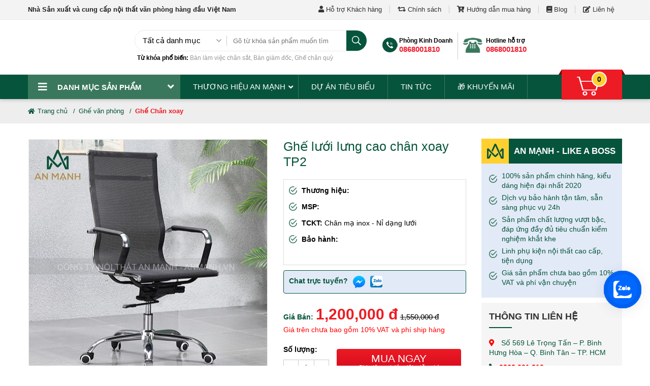

--- FILE ---
content_type: text/html; charset=utf-8
request_url: https://noithatanmanh.vn/ghe-luoi-lung-cao-chan-xoay.htm
body_size: 232462
content:
<!DOCTYPE html><html lang="fr"><head><title>Ghế lưới lưng cao chân xoay</title><link rel="canonical" href="https://noithatanmanh.vn/ghe-luoi-lung-cao-chan-xoay.htm" /><link rel="alternate" hreflang="fr" href="https://noithatanmanh.vn/ghe-luoi-lung-cao-chan-xoay.htm" /><meta http-equiv='Content-Type' content='text/html; charset=utf-8'><meta http-equiv='X-UA-Compatible' content='IE=edge,chrome=1'><meta name="keywords" content="Ghế lưới lưng cao chân xoay" /><meta name="description" content="" /><meta property="og:og:locale" content="vi_VN" /><meta property="og:type" content="product" /><meta property="og:url" content="https://noithatanmanh.vn/ghe-luoi-lung-cao-chan-xoay.htm" /><meta property="og:title" content="Ghế lưới lưng cao chân xoay" /><meta property="og:image" content="https://noithatanmanh.vn/pic/product/ghe-luoi-lung-cao-copy-copy-fn_daadb086-10fe-4661-b8f9-8952491f5134.jpg" /><meta property="og:description" content="" /><link rel="Shortcut icon" href="https://noithatanmanh.vn/pic/system/Logo An Mạnh638287641071760294.png" type="image/x-icon"/><!-- Global site tag (gtag.js) - Google Ads: 690196453 --><!-- Global site tag (gtag.js) - Google Analytics 4 --><!-- Google Tag Manager --><!-- End Google Tag Manager --><!-- Global site tag (gtag.js) - Google Analytics --><meta name="google-site-verification" content="OGjNw7r_HQAKHOQ1me-cGRaDT1jIlwSBP_eU9tW6FL4" /><!-- Global site tag (gtag.js) - Google Ads: 690196453 --><!-- Event snippet for Người liên hệ - Hotline conversion page --><!-- Event snippet for Người liên hệ - Chat qua Zalo conversion page --><!-- Event snippet for AutoAds Messenger Chat conversion page --><!-- Event snippet for Người liên hệ - Gọi Số KD conversion page --><!-- Facebook Pixel Code --><noscript><img height="1" width="1" style="display:none"src="https://www.facebook.com/tr?id=2041992619347629&ev=PageView&noscript=1"/></noscript><!-- End Facebook Pixel Code --><!-- Meta Pixel Code  Fb Mai Thuy--><noscript><img height="1" width="1" style="display:none"src="https://www.facebook.com/tr?id=1117377555901701&ev=PageView&noscript=1"/></noscript><!-- End Meta Pixel Code --><meta name="viewport" content="width=device-width, initial-scale=1, maximum-scale=1, user-scalable=0" /><style>.fa,.fab,.fad,.fal,.far,.fas{-moz-osx-font-smoothing:grayscale;-webkit-font-smoothing:antialiased;display:inline-block;font-style:normal;font-variant:normal;text-rendering:auto;line-height:1}.fa-lg{font-size:1.33333em;line-height:.75em;vertical-align:-.0667em}.fa-xs{font-size:.75em}.fa-sm{font-size:.875em}.fa-1x{font-size:1em}.fa-2x{font-size:2em}.fa-3x{font-size:3em}.fa-4x{font-size:4em}.fa-5x{font-size:5em}.fa-6x{font-size:6em}.fa-7x{font-size:7em}.fa-8x{font-size:8em}.fa-9x{font-size:9em}.fa-10x{font-size:10em}.fa-fw{text-align:center;width:1.25em}.fa-ul{list-style-type:none;margin-left:2.5em;padding-left:0}.fa-ul>li{position:relative}.fa-li{left:-2em;position:absolute;text-align:center;width:2em;line-height:inherit}.fa-border{border:.08em solid #eee;border-radius:.1em;padding:.2em .25em .15em}.fa-pull-left{float:left}.fa-pull-right{float:right}.fa.fa-pull-left,.fab.fa-pull-left,.fal.fa-pull-left,.far.fa-pull-left,.fas.fa-pull-left{margin-right:.3em}.fa.fa-pull-right,.fab.fa-pull-right,.fal.fa-pull-right,.far.fa-pull-right,.fas.fa-pull-right{margin-left:.3em}.fa-spin{-webkit-animation:fa-spin 2s linear infinite;animation:fa-spin 2s linear infinite}.fa-pulse{-webkit-animation:fa-spin 1s steps(8) infinite;animation:fa-spin 1s steps(8) infinite}@-webkit-keyframes fa-spin{0%{-webkit-transform:rotate(0deg);transform:rotate(0deg)}to{-webkit-transform:rotate(1turn);transform:rotate(1turn)}}@keyframes fa-spin{0%{-webkit-transform:rotate(0deg);transform:rotate(0deg)}to{-webkit-transform:rotate(1turn);transform:rotate(1turn)}}.fa-rotate-90{-ms-filter:"progid:DXImageTransform.Microsoft.BasicImage(rotation=1)";-webkit-transform:rotate(90deg);transform:rotate(90deg)}.fa-rotate-180{-ms-filter:"progid:DXImageTransform.Microsoft.BasicImage(rotation=2)";-webkit-transform:rotate(180deg);transform:rotate(180deg)}.fa-rotate-270{-ms-filter:"progid:DXImageTransform.Microsoft.BasicImage(rotation=3)";-webkit-transform:rotate(270deg);transform:rotate(270deg)}.fa-flip-horizontal{-ms-filter:"progid:DXImageTransform.Microsoft.BasicImage(rotation=0, mirror=1)";-webkit-transform:scaleX(-1);transform:scaleX(-1)}.fa-flip-vertical{-webkit-transform:scaleY(-1);transform:scaleY(-1)}.fa-flip-both,.fa-flip-horizontal.fa-flip-vertical,.fa-flip-vertical{-ms-filter:"progid:DXImageTransform.Microsoft.BasicImage(rotation=2, mirror=1)"}.fa-flip-both,.fa-flip-horizontal.fa-flip-vertical{-webkit-transform:scale(-1);transform:scale(-1)}:root .fa-flip-both,:root .fa-flip-horizontal,:root .fa-flip-vertical,:root .fa-rotate-90,:root .fa-rotate-180,:root .fa-rotate-270{-webkit-filter:none;filter:none}.fa-stack{display:inline-block;height:2em;line-height:2em;position:relative;vertical-align:middle;width:2.5em}.fa-stack-1x,.fa-stack-2x{left:0;position:absolute;text-align:center;width:100%}.fa-stack-1x{line-height:inherit}.fa-stack-2x{font-size:2em}.fa-inverse{color:#fff}.fa-500px:before{content:""}.fa-accessible-icon:before{content:""}.fa-accusoft:before{content:""}.fa-acquisitions-incorporated:before{content:""}.fa-ad:before{content:""}.fa-address-book:before{content:""}.fa-address-card:before{content:""}.fa-adjust:before{content:""}.fa-adn:before{content:""}.fa-adobe:before{content:""}.fa-adversal:before{content:""}.fa-affiliatetheme:before{content:""}.fa-air-freshener:before{content:""}.fa-airbnb:before{content:""}.fa-algolia:before{content:""}.fa-align-center:before{content:""}.fa-align-justify:before{content:""}.fa-align-left:before{content:""}.fa-align-right:before{content:""}.fa-alipay:before{content:""}.fa-allergies:before{content:""}.fa-amazon:before{content:""}.fa-amazon-pay:before{content:""}.fa-ambulance:before{content:""}.fa-american-sign-language-interpreting:before{content:""}.fa-amilia:before{content:""}.fa-anchor:before{content:""}.fa-android:before{content:""}.fa-angellist:before{content:""}.fa-angle-double-down:before{content:""}.fa-angle-double-left:before{content:""}.fa-angle-double-right:before{content:""}.fa-angle-double-up:before{content:""}.fa-angle-down:before{content:""}.fa-angle-left:before{content:""}.fa-angle-right:before{content:""}.fa-angle-up:before{content:""}.fa-angry:before{content:""}.fa-angrycreative:before{content:""}.fa-angular:before{content:""}.fa-ankh:before{content:""}.fa-app-store:before{content:""}.fa-app-store-ios:before{content:""}.fa-apper:before{content:""}.fa-apple:before{content:""}.fa-apple-alt:before{content:""}.fa-apple-pay:before{content:""}.fa-archive:before{content:""}.fa-archway:before{content:""}.fa-arrow-alt-circle-down:before{content:""}.fa-arrow-alt-circle-left:before{content:""}.fa-arrow-alt-circle-right:before{content:""}.fa-arrow-alt-circle-up:before{content:""}.fa-arrow-circle-down:before{content:""}.fa-arrow-circle-left:before{content:""}.fa-arrow-circle-right:before{content:""}.fa-arrow-circle-up:before{content:""}.fa-arrow-down:before{content:""}.fa-arrow-left:before{content:""}.fa-arrow-right:before{content:""}.fa-arrow-up:before{content:""}.fa-arrows-alt:before{content:""}.fa-arrows-alt-h:before{content:""}.fa-arrows-alt-v:before{content:""}.fa-artstation:before{content:""}.fa-assistive-listening-systems:before{content:""}.fa-asterisk:before{content:""}.fa-asymmetrik:before{content:""}.fa-at:before{content:""}.fa-atlas:before{content:""}.fa-atlassian:before{content:""}.fa-atom:before{content:""}.fa-audible:before{content:""}.fa-audio-description:before{content:""}.fa-autoprefixer:before{content:""}.fa-avianex:before{content:""}.fa-aviato:before{content:""}.fa-award:before{content:""}.fa-aws:before{content:""}.fa-baby:before{content:""}.fa-baby-carriage:before{content:""}.fa-backspace:before{content:""}.fa-backward:before{content:""}.fa-bacon:before{content:""}.fa-balance-scale:before{content:""}.fa-balance-scale-left:before{content:""}.fa-balance-scale-right:before{content:""}.fa-ban:before{content:""}.fa-band-aid:before{content:""}.fa-bandcamp:before{content:""}.fa-barcode:before{content:""}.fa-bars:before{content:""}.fa-baseball-ball:before{content:""}.fa-basketball-ball:before{content:""}.fa-bath:before{content:""}.fa-battery-empty:before{content:""}.fa-battery-full:before{content:""}.fa-battery-half:before{content:""}.fa-battery-quarter:before{content:""}.fa-battery-three-quarters:before{content:""}.fa-battle-net:before{content:""}.fa-bed:before{content:""}.fa-beer:before{content:""}.fa-behance:before{content:""}.fa-behance-square:before{content:""}.fa-bell:before{content:""}.fa-bell-slash:before{content:""}.fa-bezier-curve:before{content:""}.fa-bible:before{content:""}.fa-bicycle:before{content:""}.fa-biking:before{content:""}.fa-bimobject:before{content:""}.fa-binoculars:before{content:""}.fa-biohazard:before{content:""}.fa-birthday-cake:before{content:""}.fa-bitbucket:before{content:""}.fa-bitcoin:before{content:""}.fa-bity:before{content:""}.fa-black-tie:before{content:""}.fa-blackberry:before{content:""}.fa-blender:before{content:""}.fa-blender-phone:before{content:""}.fa-blind:before{content:""}.fa-blog:before{content:""}.fa-blogger:before{content:""}.fa-blogger-b:before{content:""}.fa-bluetooth:before{content:""}.fa-bluetooth-b:before{content:""}.fa-bold:before{content:""}.fa-bolt:before{content:""}.fa-bomb:before{content:""}.fa-bone:before{content:""}.fa-bong:before{content:""}.fa-book:before{content:""}.fa-book-dead:before{content:""}.fa-book-medical:before{content:""}.fa-book-open:before{content:""}.fa-book-reader:before{content:""}.fa-bookmark:before{content:""}.fa-bootstrap:before{content:""}.fa-border-all:before{content:""}.fa-border-none:before{content:""}.fa-border-style:before{content:""}.fa-bowling-ball:before{content:""}.fa-box:before{content:""}.fa-box-open:before{content:""}.fa-boxes:before{content:""}.fa-braille:before{content:""}.fa-brain:before{content:""}.fa-bread-slice:before{content:""}.fa-briefcase:before{content:""}.fa-briefcase-medical:before{content:""}.fa-broadcast-tower:before{content:""}.fa-broom:before{content:""}.fa-brush:before{content:""}.fa-btc:before{content:""}.fa-buffer:before{content:""}.fa-bug:before{content:""}.fa-building:before{content:""}.fa-bullhorn:before{content:""}.fa-bullseye:before{content:""}.fa-burn:before{content:""}.fa-buromobelexperte:before{content:""}.fa-bus:before{content:""}.fa-bus-alt:before{content:""}.fa-business-time:before{content:""}.fa-buysellads:before{content:""}.fa-calculator:before{content:""}.fa-calendar:before{content:""}.fa-calendar-alt:before{content:""}.fa-calendar-check:before{content:""}.fa-calendar-day:before{content:""}.fa-calendar-minus:before{content:""}.fa-calendar-plus:before{content:""}.fa-calendar-times:before{content:""}.fa-calendar-week:before{content:""}.fa-camera:before{content:""}.fa-camera-retro:before{content:""}.fa-campground:before{content:""}.fa-canadian-maple-leaf:before{content:""}.fa-candy-cane:before{content:""}.fa-cannabis:before{content:""}.fa-capsules:before{content:""}.fa-car:before{content:""}.fa-car-alt:before{content:""}.fa-car-battery:before{content:""}.fa-car-crash:before{content:""}.fa-car-side:before{content:""}.fa-caret-down:before{content:""}.fa-caret-left:before{content:""}.fa-caret-right:before{content:""}.fa-caret-square-down:before{content:""}.fa-caret-square-left:before{content:""}.fa-caret-square-right:before{content:""}.fa-caret-square-up:before{content:""}.fa-caret-up:before{content:""}.fa-carrot:before{content:""}.fa-cart-arrow-down:before{content:""}.fa-cart-plus:before{content:""}.fa-cash-register:before{content:""}.fa-cat:before{content:""}.fa-cc-amazon-pay:before{content:""}.fa-cc-amex:before{content:""}.fa-cc-apple-pay:before{content:""}.fa-cc-diners-club:before{content:""}.fa-cc-discover:before{content:""}.fa-cc-jcb:before{content:""}.fa-cc-mastercard:before{content:""}.fa-cc-paypal:before{content:""}.fa-cc-stripe:before{content:""}.fa-cc-visa:before{content:""}.fa-centercode:before{content:""}.fa-centos:before{content:""}.fa-certificate:before{content:""}.fa-chair:before{content:""}.fa-chalkboard:before{content:""}.fa-chalkboard-teacher:before{content:""}.fa-charging-station:before{content:""}.fa-chart-area:before{content:""}.fa-chart-bar:before{content:""}.fa-chart-line:before{content:""}.fa-chart-pie:before{content:""}.fa-check:before{content:""}.fa-check-circle:before{content:""}.fa-check-double:before{content:""}.fa-check-square:before{content:""}.fa-cheese:before{content:""}.fa-chess:before{content:""}.fa-chess-bishop:before{content:""}.fa-chess-board:before{content:""}.fa-chess-king:before{content:""}.fa-chess-knight:before{content:""}.fa-chess-pawn:before{content:""}.fa-chess-queen:before{content:""}.fa-chess-rook:before{content:""}.fa-chevron-circle-down:before{content:""}.fa-chevron-circle-left:before{content:""}.fa-chevron-circle-right:before{content:""}.fa-chevron-circle-up:before{content:""}.fa-chevron-down:before{content:""}.fa-chevron-left:before{content:""}.fa-chevron-right:before{content:""}.fa-chevron-up:before{content:""}.fa-child:before{content:""}.fa-chrome:before{content:""}.fa-chromecast:before{content:""}.fa-church:before{content:""}.fa-circle:before{content:""}.fa-circle-notch:before{content:""}.fa-city:before{content:""}.fa-clinic-medical:before{content:""}.fa-clipboard:before{content:""}.fa-clipboard-check:before{content:""}.fa-clipboard-list:before{content:""}.fa-clock:before{content:""}.fa-clone:before{content:""}.fa-closed-captioning:before{content:""}.fa-cloud:before{content:""}.fa-cloud-download-alt:before{content:""}.fa-cloud-meatball:before{content:""}.fa-cloud-moon:before{content:""}.fa-cloud-moon-rain:before{content:""}.fa-cloud-rain:before{content:""}.fa-cloud-showers-heavy:before{content:""}.fa-cloud-sun:before{content:""}.fa-cloud-sun-rain:before{content:""}.fa-cloud-upload-alt:before{content:""}.fa-cloudscale:before{content:""}.fa-cloudsmith:before{content:""}.fa-cloudversify:before{content:""}.fa-cocktail:before{content:""}.fa-code:before{content:""}.fa-code-branch:before{content:""}.fa-codepen:before{content:""}.fa-codiepie:before{content:""}.fa-coffee:before{content:""}.fa-cog:before{content:""}.fa-cogs:before{content:""}.fa-coins:before{content:""}.fa-columns:before{content:""}.fa-comment:before{content:""}.fa-comment-alt:before{content:""}.fa-comment-dollar:before{content:""}.fa-comment-dots:before{content:""}.fa-comment-medical:before{content:""}.fa-comment-slash:before{content:""}.fa-comments:before{content:""}.fa-comments-dollar:before{content:""}.fa-compact-disc:before{content:""}.fa-compass:before{content:""}.fa-compress:before{content:""}.fa-compress-arrows-alt:before{content:""}.fa-concierge-bell:before{content:""}.fa-confluence:before{content:""}.fa-connectdevelop:before{content:""}.fa-contao:before{content:""}.fa-cookie:before{content:""}.fa-cookie-bite:before{content:""}.fa-copy:before{content:""}.fa-copyright:before{content:""}.fa-cotton-bureau:before{content:""}.fa-couch:before{content:""}.fa-cpanel:before{content:""}.fa-creative-commons:before{content:""}.fa-creative-commons-by:before{content:""}.fa-creative-commons-nc:before{content:""}.fa-creative-commons-nc-eu:before{content:""}.fa-creative-commons-nc-jp:before{content:""}.fa-creative-commons-nd:before{content:""}.fa-creative-commons-pd:before{content:""}.fa-creative-commons-pd-alt:before{content:""}.fa-creative-commons-remix:before{content:""}.fa-creative-commons-sa:before{content:""}.fa-creative-commons-sampling:before{content:""}.fa-creative-commons-sampling-plus:before{content:""}.fa-creative-commons-share:before{content:""}.fa-creative-commons-zero:before{content:""}.fa-credit-card:before{content:""}.fa-critical-role:before{content:""}.fa-crop:before{content:""}.fa-crop-alt:before{content:""}.fa-cross:before{content:""}.fa-crosshairs:before{content:""}.fa-crow:before{content:""}.fa-crown:before{content:""}.fa-crutch:before{content:""}.fa-css3:before{content:""}.fa-css3-alt:before{content:""}.fa-cube:before{content:""}.fa-cubes:before{content:""}.fa-cut:before{content:""}.fa-cuttlefish:before{content:""}.fa-d-and-d:before{content:""}.fa-d-and-d-beyond:before{content:""}.fa-dashcube:before{content:""}.fa-database:before{content:""}.fa-deaf:before{content:""}.fa-delicious:before{content:""}.fa-democrat:before{content:""}.fa-deploydog:before{content:""}.fa-deskpro:before{content:""}.fa-desktop:before{content:""}.fa-dev:before{content:""}.fa-deviantart:before{content:""}.fa-dharmachakra:before{content:""}.fa-dhl:before{content:""}.fa-diagnoses:before{content:""}.fa-diaspora:before{content:""}.fa-dice:before{content:""}.fa-dice-d20:before{content:""}.fa-dice-d6:before{content:""}.fa-dice-five:before{content:""}.fa-dice-four:before{content:""}.fa-dice-one:before{content:""}.fa-dice-six:before{content:""}.fa-dice-three:before{content:""}.fa-dice-two:before{content:""}.fa-digg:before{content:""}.fa-digital-ocean:before{content:""}.fa-digital-tachograph:before{content:""}.fa-directions:before{content:""}.fa-discord:before{content:""}.fa-discourse:before{content:""}.fa-divide:before{content:""}.fa-dizzy:before{content:""}.fa-dna:before{content:""}.fa-dochub:before{content:""}.fa-docker:before{content:""}.fa-dog:before{content:""}.fa-dollar-sign:before{content:""}.fa-dolly:before{content:""}.fa-dolly-flatbed:before{content:""}.fa-donate:before{content:""}.fa-door-closed:before{content:""}.fa-door-open:before{content:""}.fa-dot-circle:before{content:""}.fa-dove:before{content:""}.fa-download:before{content:""}.fa-draft2digital:before{content:""}.fa-drafting-compass:before{content:""}.fa-dragon:before{content:""}.fa-draw-polygon:before{content:""}.fa-dribbble:before{content:""}.fa-dribbble-square:before{content:""}.fa-dropbox:before{content:""}.fa-drum:before{content:""}.fa-drum-steelpan:before{content:""}.fa-drumstick-bite:before{content:""}.fa-drupal:before{content:""}.fa-dumbbell:before{content:""}.fa-dumpster:before{content:""}.fa-dumpster-fire:before{content:""}.fa-dungeon:before{content:""}.fa-dyalog:before{content:""}.fa-earlybirds:before{content:""}.fa-ebay:before{content:""}.fa-edge:before{content:""}.fa-edit:before{content:""}.fa-egg:before{content:""}.fa-eject:before{content:""}.fa-elementor:before{content:""}.fa-ellipsis-h:before{content:""}.fa-ellipsis-v:before{content:""}.fa-ello:before{content:""}.fa-ember:before{content:""}.fa-empire:before{content:""}.fa-envelope:before{content:""}.fa-envelope-open:before{content:""}.fa-envelope-open-text:before{content:""}.fa-envelope-square:before{content:""}.fa-envira:before{content:""}.fa-equals:before{content:""}.fa-eraser:before{content:""}.fa-erlang:before{content:""}.fa-ethereum:before{content:""}.fa-ethernet:before{content:""}.fa-etsy:before{content:""}.fa-euro-sign:before{content:""}.fa-evernote:before{content:""}.fa-exchange-alt:before{content:""}.fa-exclamation:before{content:""}.fa-exclamation-circle:before{content:""}.fa-exclamation-triangle:before{content:""}.fa-expand:before{content:""}.fa-expand-arrows-alt:before{content:""}.fa-expeditedssl:before{content:""}.fa-external-link-alt:before{content:""}.fa-external-link-square-alt:before{content:""}.fa-eye:before{content:""}.fa-eye-dropper:before{content:""}.fa-eye-slash:before{content:""}.fa-facebook:before{content:""}.fa-facebook-f:before{content:""}.fa-facebook-messenger:before{content:""}.fa-facebook-square:before{content:""}.fa-fan:before{content:""}.fa-fantasy-flight-games:before{content:""}.fa-fast-backward:before{content:""}.fa-fast-forward:before{content:""}.fa-fax:before{content:""}.fa-feather:before{content:""}.fa-feather-alt:before{content:""}.fa-fedex:before{content:""}.fa-fedora:before{content:""}.fa-female:before{content:""}.fa-fighter-jet:before{content:""}.fa-figma:before{content:""}.fa-file:before{content:""}.fa-file-alt:before{content:""}.fa-file-archive:before{content:""}.fa-file-audio:before{content:""}.fa-file-code:before{content:""}.fa-file-contract:before{content:""}.fa-file-csv:before{content:""}.fa-file-download:before{content:""}.fa-file-excel:before{content:""}.fa-file-export:before{content:""}.fa-file-image:before{content:""}.fa-file-import:before{content:""}.fa-file-invoice:before{content:""}.fa-file-invoice-dollar:before{content:""}.fa-file-medical:before{content:""}.fa-file-medical-alt:before{content:""}.fa-file-pdf:before{content:""}.fa-file-powerpoint:before{content:""}.fa-file-prescription:before{content:""}.fa-file-signature:before{content:""}.fa-file-upload:before{content:""}.fa-file-video:before{content:""}.fa-file-word:before{content:""}.fa-fill:before{content:""}.fa-fill-drip:before{content:""}.fa-film:before{content:""}.fa-filter:before{content:""}.fa-fingerprint:before{content:""}.fa-fire:before{content:""}.fa-fire-alt:before{content:""}.fa-fire-extinguisher:before{content:""}.fa-firefox:before{content:""}.fa-first-aid:before{content:""}.fa-first-order:before{content:""}.fa-first-order-alt:before{content:""}.fa-firstdraft:before{content:""}.fa-fish:before{content:""}.fa-fist-raised:before{content:""}.fa-flag:before{content:""}.fa-flag-checkered:before{content:""}.fa-flag-usa:before{content:""}.fa-flask:before{content:""}.fa-flickr:before{content:""}.fa-flipboard:before{content:""}.fa-flushed:before{content:""}.fa-fly:before{content:""}.fa-folder:before{content:""}.fa-folder-minus:before{content:""}.fa-folder-open:before{content:""}.fa-folder-plus:before{content:""}.fa-font:before{content:""}.fa-font-awesome:before{content:""}.fa-font-awesome-alt:before{content:""}.fa-font-awesome-flag:before{content:""}.fa-font-awesome-logo-full:before{content:""}.fa-fonticons:before{content:""}.fa-fonticons-fi:before{content:""}.fa-football-ball:before{content:""}.fa-fort-awesome:before{content:""}.fa-fort-awesome-alt:before{content:""}.fa-forumbee:before{content:""}.fa-forward:before{content:""}.fa-foursquare:before{content:""}.fa-free-code-camp:before{content:""}.fa-freebsd:before{content:""}.fa-frog:before{content:""}.fa-frown:before{content:""}.fa-frown-open:before{content:""}.fa-fulcrum:before{content:""}.fa-funnel-dollar:before{content:""}.fa-futbol:before{content:""}.fa-galactic-republic:before{content:""}.fa-galactic-senate:before{content:""}.fa-gamepad:before{content:""}.fa-gas-pump:before{content:""}.fa-gavel:before{content:""}.fa-gem:before{content:""}.fa-genderless:before{content:""}.fa-get-pocket:before{content:""}.fa-gg:before{content:""}.fa-gg-circle:before{content:""}.fa-ghost:before{content:""}.fa-gift:before{content:""}.fa-gifts:before{content:""}.fa-git:before{content:""}.fa-git-alt:before{content:""}.fa-git-square:before{content:""}.fa-github:before{content:""}.fa-github-alt:before{content:""}.fa-github-square:before{content:""}.fa-gitkraken:before{content:""}.fa-gitlab:before{content:""}.fa-gitter:before{content:""}.fa-glass-cheers:before{content:""}.fa-glass-martini:before{content:""}.fa-glass-martini-alt:before{content:""}.fa-glass-whiskey:before{content:""}.fa-glasses:before{content:""}.fa-glide:before{content:""}.fa-glide-g:before{content:""}.fa-globe:before{content:""}.fa-globe-africa:before{content:""}.fa-globe-americas:before{content:""}.fa-globe-asia:before{content:""}.fa-globe-europe:before{content:""}.fa-gofore:before{content:""}.fa-golf-ball:before{content:""}.fa-goodreads:before{content:""}.fa-goodreads-g:before{content:""}.fa-google:before{content:""}.fa-google-drive:before{content:""}.fa-google-play:before{content:""}.fa-google-plus:before{content:""}.fa-google-plus-g:before{content:""}.fa-google-plus-square:before{content:""}.fa-google-wallet:before{content:""}.fa-gopuram:before{content:""}.fa-graduation-cap:before{content:""}.fa-gratipay:before{content:""}.fa-grav:before{content:""}.fa-greater-than:before{content:""}.fa-greater-than-equal:before{content:""}.fa-grimace:before{content:""}.fa-grin:before{content:""}.fa-grin-alt:before{content:""}.fa-grin-beam:before{content:""}.fa-grin-beam-sweat:before{content:""}.fa-grin-hearts:before{content:""}.fa-grin-squint:before{content:""}.fa-grin-squint-tears:before{content:""}.fa-grin-stars:before{content:""}.fa-grin-tears:before{content:""}.fa-grin-tongue:before{content:""}.fa-grin-tongue-squint:before{content:""}.fa-grin-tongue-wink:before{content:""}.fa-grin-wink:before{content:""}.fa-grip-horizontal:before{content:""}.fa-grip-lines:before{content:""}.fa-grip-lines-vertical:before{content:""}.fa-grip-vertical:before{content:""}.fa-gripfire:before{content:""}.fa-grunt:before{content:""}.fa-guitar:before{content:""}.fa-gulp:before{content:""}.fa-h-square:before{content:""}.fa-hacker-news:before{content:""}.fa-hacker-news-square:before{content:""}.fa-hackerrank:before{content:""}.fa-hamburger:before{content:""}.fa-hammer:before{content:""}.fa-hamsa:before{content:""}.fa-hand-holding:before{content:""}.fa-hand-holding-heart:before{content:""}.fa-hand-holding-usd:before{content:""}.fa-hand-lizard:before{content:""}.fa-hand-middle-finger:before{content:""}.fa-hand-paper:before{content:""}.fa-hand-peace:before{content:""}.fa-hand-point-down:before{content:""}.fa-hand-point-left:before{content:""}.fa-hand-point-right:before{content:""}.fa-hand-point-up:before{content:""}.fa-hand-pointer:before{content:""}.fa-hand-rock:before{content:""}.fa-hand-scissors:before{content:""}.fa-hand-spock:before{content:""}.fa-hands:before{content:""}.fa-hands-helping:before{content:""}.fa-handshake:before{content:""}.fa-hanukiah:before{content:""}.fa-hard-hat:before{content:""}.fa-hashtag:before{content:""}.fa-hat-wizard:before{content:""}.fa-haykal:before{content:""}.fa-hdd:before{content:""}.fa-heading:before{content:""}.fa-headphones:before{content:""}.fa-headphones-alt:before{content:""}.fa-headset:before{content:""}.fa-heart:before{content:""}.fa-heart-broken:before{content:""}.fa-heartbeat:before{content:""}.fa-helicopter:before{content:""}.fa-highlighter:before{content:""}.fa-hiking:before{content:""}.fa-hippo:before{content:""}.fa-hips:before{content:""}.fa-hire-a-helper:before{content:""}.fa-history:before{content:""}.fa-hockey-puck:before{content:""}.fa-holly-berry:before{content:""}.fa-home:before{content:""}.fa-hooli:before{content:""}.fa-hornbill:before{content:""}.fa-horse:before{content:""}.fa-horse-head:before{content:""}.fa-hospital:before{content:""}.fa-hospital-alt:before{content:""}.fa-hospital-symbol:before{content:""}.fa-hot-tub:before{content:""}.fa-hotdog:before{content:""}.fa-hotel:before{content:""}.fa-hotjar:before{content:""}.fa-hourglass:before{content:""}.fa-hourglass-end:before{content:""}.fa-hourglass-half:before{content:""}.fa-hourglass-start:before{content:""}.fa-house-damage:before{content:""}.fa-houzz:before{content:""}.fa-hryvnia:before{content:""}.fa-html5:before{content:""}.fa-hubspot:before{content:""}.fa-i-cursor:before{content:""}.fa-ice-cream:before{content:""}.fa-icicles:before{content:""}.fa-icons:before{content:""}.fa-id-badge:before{content:""}.fa-id-card:before{content:""}.fa-id-card-alt:before{content:""}.fa-igloo:before{content:""}.fa-image:before{content:""}.fa-images:before{content:""}.fa-imdb:before{content:""}.fa-inbox:before{content:""}.fa-indent:before{content:""}.fa-industry:before{content:""}.fa-infinity:before{content:""}.fa-info:before{content:""}.fa-info-circle:before{content:""}.fa-instagram:before{content:""}.fa-intercom:before{content:""}.fa-internet-explorer:before{content:""}.fa-invision:before{content:""}.fa-ioxhost:before{content:""}.fa-italic:before{content:""}.fa-itch-io:before{content:""}.fa-itunes:before{content:""}.fa-itunes-note:before{content:""}.fa-java:before{content:""}.fa-jedi:before{content:""}.fa-jedi-order:before{content:""}.fa-jenkins:before{content:""}.fa-jira:before{content:""}.fa-joget:before{content:""}.fa-joint:before{content:""}.fa-joomla:before{content:""}.fa-journal-whills:before{content:""}.fa-js:before{content:""}.fa-js-square:before{content:""}.fa-jsfiddle:before{content:""}.fa-kaaba:before{content:""}.fa-kaggle:before{content:""}.fa-key:before{content:""}.fa-keybase:before{content:""}.fa-keyboard:before{content:""}.fa-keycdn:before{content:""}.fa-khanda:before{content:""}.fa-kickstarter:before{content:""}.fa-kickstarter-k:before{content:""}.fa-kiss:before{content:""}.fa-kiss-beam:before{content:""}.fa-kiss-wink-heart:before{content:""}.fa-kiwi-bird:before{content:""}.fa-korvue:before{content:""}.fa-landmark:before{content:""}.fa-language:before{content:""}.fa-laptop:before{content:""}.fa-laptop-code:before{content:""}.fa-laptop-medical:before{content:""}.fa-laravel:before{content:""}.fa-lastfm:before{content:""}.fa-lastfm-square:before{content:""}.fa-laugh:before{content:""}.fa-laugh-beam:before{content:""}.fa-laugh-squint:before{content:""}.fa-laugh-wink:before{content:""}.fa-layer-group:before{content:""}.fa-leaf:before{content:""}.fa-leanpub:before{content:""}.fa-lemon:before{content:""}.fa-less:before{content:""}.fa-less-than:before{content:""}.fa-less-than-equal:before{content:""}.fa-level-down-alt:before{content:""}.fa-level-up-alt:before{content:""}.fa-life-ring:before{content:""}.fa-lightbulb:before{content:""}.fa-line:before{content:""}.fa-link:before{content:""}.fa-linkedin:before{content:""}.fa-linkedin-in:before{content:""}.fa-linode:before{content:""}.fa-linux:before{content:""}.fa-lira-sign:before{content:""}.fa-list:before{content:""}.fa-list-alt:before{content:""}.fa-list-ol:before{content:""}.fa-list-ul:before{content:""}.fa-location-arrow:before{content:""}.fa-lock:before{content:""}.fa-lock-open:before{content:""}.fa-long-arrow-alt-down:before{content:""}.fa-long-arrow-alt-left:before{content:""}.fa-long-arrow-alt-right:before{content:""}.fa-long-arrow-alt-up:before{content:""}.fa-low-vision:before{content:""}.fa-luggage-cart:before{content:""}.fa-lyft:before{content:""}.fa-magento:before{content:""}.fa-magic:before{content:""}.fa-magnet:before{content:""}.fa-mail-bulk:before{content:""}.fa-mailchimp:before{content:""}.fa-male:before{content:""}.fa-mandalorian:before{content:""}.fa-map:before{content:""}.fa-map-marked:before{content:""}.fa-map-marked-alt:before{content:""}.fa-map-marker:before{content:""}.fa-map-marker-alt:before{content:""}.fa-map-pin:before{content:""}.fa-map-signs:before{content:""}.fa-markdown:before{content:""}.fa-marker:before{content:""}.fa-mars:before{content:""}.fa-mars-double:before{content:""}.fa-mars-stroke:before{content:""}.fa-mars-stroke-h:before{content:""}.fa-mars-stroke-v:before{content:""}.fa-mask:before{content:""}.fa-mastodon:before{content:""}.fa-maxcdn:before{content:""}.fa-medal:before{content:""}.fa-medapps:before{content:""}.fa-medium:before{content:""}.fa-medium-m:before{content:""}.fa-medkit:before{content:""}.fa-medrt:before{content:""}.fa-meetup:before{content:""}.fa-megaport:before{content:""}.fa-meh:before{content:""}.fa-meh-blank:before{content:""}.fa-meh-rolling-eyes:before{content:""}.fa-memory:before{content:""}.fa-mendeley:before{content:""}.fa-menorah:before{content:""}.fa-mercury:before{content:""}.fa-meteor:before{content:""}.fa-microchip:before{content:""}.fa-microphone:before{content:""}.fa-microphone-alt:before{content:""}.fa-microphone-alt-slash:before{content:""}.fa-microphone-slash:before{content:""}.fa-microscope:before{content:""}.fa-microsoft:before{content:""}.fa-minus:before{content:""}.fa-minus-circle:before{content:""}.fa-minus-square:before{content:""}.fa-mitten:before{content:""}.fa-mix:before{content:""}.fa-mixcloud:before{content:""}.fa-mizuni:before{content:""}.fa-mobile:before{content:""}.fa-mobile-alt:before{content:""}.fa-modx:before{content:""}.fa-monero:before{content:""}.fa-money-bill:before{content:""}.fa-money-bill-alt:before{content:""}.fa-money-bill-wave:before{content:""}.fa-money-bill-wave-alt:before{content:""}.fa-money-check:before{content:""}.fa-money-check-alt:before{content:""}.fa-monument:before{content:""}.fa-moon:before{content:""}.fa-mortar-pestle:before{content:""}.fa-mosque:before{content:""}.fa-motorcycle:before{content:""}.fa-mountain:before{content:""}.fa-mouse-pointer:before{content:""}.fa-mug-hot:before{content:""}.fa-music:before{content:""}.fa-napster:before{content:""}.fa-neos:before{content:""}.fa-network-wired:before{content:""}.fa-neuter:before{content:""}.fa-newspaper:before{content:""}.fa-nimblr:before{content:""}.fa-node:before{content:""}.fa-node-js:before{content:""}.fa-not-equal:before{content:""}.fa-notes-medical:before{content:""}.fa-npm:before{content:""}.fa-ns8:before{content:""}.fa-nutritionix:before{content:""}.fa-object-group:before{content:""}.fa-object-ungroup:before{content:""}.fa-odnoklassniki:before{content:""}.fa-odnoklassniki-square:before{content:""}.fa-oil-can:before{content:""}.fa-old-republic:before{content:""}.fa-om:before{content:""}.fa-opencart:before{content:""}.fa-openid:before{content:""}.fa-opera:before{content:""}.fa-optin-monster:before{content:""}.fa-osi:before{content:""}.fa-otter:before{content:""}.fa-outdent:before{content:""}.fa-page4:before{content:""}.fa-pagelines:before{content:""}.fa-pager:before{content:""}.fa-paint-brush:before{content:""}.fa-paint-roller:before{content:""}.fa-palette:before{content:""}.fa-palfed:before{content:""}.fa-pallet:before{content:""}.fa-paper-plane:before{content:""}.fa-paperclip:before{content:""}.fa-parachute-box:before{content:""}.fa-paragraph:before{content:""}.fa-parking:before{content:""}.fa-passport:before{content:""}.fa-pastafarianism:before{content:""}.fa-paste:before{content:""}.fa-patreon:before{content:""}.fa-pause:before{content:""}.fa-pause-circle:before{content:""}.fa-paw:before{content:""}.fa-paypal:before{content:""}.fa-peace:before{content:""}.fa-pen:before{content:""}.fa-pen-alt:before{content:""}.fa-pen-fancy:before{content:""}.fa-pen-nib:before{content:""}.fa-pen-square:before{content:""}.fa-pencil-alt:before{content:""}.fa-pencil-ruler:before{content:""}.fa-penny-arcade:before{content:""}.fa-people-carry:before{content:""}.fa-pepper-hot:before{content:""}.fa-percent:before{content:""}.fa-percentage:before{content:""}.fa-periscope:before{content:""}.fa-person-booth:before{content:""}.fa-phabricator:before{content:""}.fa-phoenix-framework:before{content:""}.fa-phoenix-squadron:before{content:""}.fa-phone:before{content:""}.fa-phone-alt:before{content:""}.fa-phone-slash:before{content:""}.fa-phone-square:before{content:""}.fa-phone-square-alt:before{content:""}.fa-phone-volume:before{content:""}.fa-photo-video:before{content:""}.fa-php:before{content:""}.fa-pied-piper:before{content:""}.fa-pied-piper-alt:before{content:""}.fa-pied-piper-hat:before{content:""}.fa-pied-piper-pp:before{content:""}.fa-piggy-bank:before{content:""}.fa-pills:before{content:""}.fa-pinterest:before{content:""}.fa-pinterest-p:before{content:""}.fa-pinterest-square:before{content:""}.fa-pizza-slice:before{content:""}.fa-place-of-worship:before{content:""}.fa-plane:before{content:""}.fa-plane-arrival:before{content:""}.fa-plane-departure:before{content:""}.fa-play:before{content:""}.fa-play-circle:before{content:""}.fa-playstation:before{content:""}.fa-plug:before{content:""}.fa-plus:before{content:""}.fa-plus-circle:before{content:""}.fa-plus-square:before{content:""}.fa-podcast:before{content:""}.fa-poll:before{content:""}.fa-poll-h:before{content:""}.fa-poo:before{content:""}.fa-poo-storm:before{content:""}.fa-poop:before{content:""}.fa-portrait:before{content:""}.fa-pound-sign:before{content:""}.fa-power-off:before{content:""}.fa-pray:before{content:""}.fa-praying-hands:before{content:""}.fa-prescription:before{content:""}.fa-prescription-bottle:before{content:""}.fa-prescription-bottle-alt:before{content:""}.fa-print:before{content:""}.fa-procedures:before{content:""}.fa-product-hunt:before{content:""}.fa-project-diagram:before{content:""}.fa-pushed:before{content:""}.fa-puzzle-piece:before{content:""}.fa-python:before{content:""}.fa-qq:before{content:""}.fa-qrcode:before{content:""}.fa-question:before{content:""}.fa-question-circle:before{content:""}.fa-quidditch:before{content:""}.fa-quinscape:before{content:""}.fa-quora:before{content:""}.fa-quote-left:before{content:""}.fa-quote-right:before{content:""}.fa-quran:before{content:""}.fa-r-project:before{content:""}.fa-radiation:before{content:""}.fa-radiation-alt:before{content:""}.fa-rainbow:before{content:""}.fa-random:before{content:""}.fa-raspberry-pi:before{content:""}.fa-ravelry:before{content:""}.fa-react:before{content:""}.fa-reacteurope:before{content:""}.fa-readme:before{content:""}.fa-rebel:before{content:""}.fa-receipt:before{content:""}.fa-recycle:before{content:""}.fa-red-river:before{content:""}.fa-reddit:before{content:""}.fa-reddit-alien:before{content:""}.fa-reddit-square:before{content:""}.fa-redhat:before{content:""}.fa-redo:before{content:""}.fa-redo-alt:before{content:""}.fa-registered:before{content:""}.fa-remove-format:before{content:""}.fa-renren:before{content:""}.fa-reply:before{content:""}.fa-reply-all:before{content:""}.fa-replyd:before{content:""}.fa-republican:before{content:""}.fa-researchgate:before{content:""}.fa-resolving:before{content:""}.fa-restroom:before{content:""}.fa-retweet:before{content:""}.fa-rev:before{content:""}.fa-ribbon:before{content:""}.fa-ring:before{content:""}.fa-road:before{content:""}.fa-robot:before{content:""}.fa-rocket:before{content:""}.fa-rocketchat:before{content:""}.fa-rockrms:before{content:""}.fa-route:before{content:""}.fa-rss:before{content:""}.fa-rss-square:before{content:""}.fa-ruble-sign:before{content:""}.fa-ruler:before{content:""}.fa-ruler-combined:before{content:""}.fa-ruler-horizontal:before{content:""}.fa-ruler-vertical:before{content:""}.fa-running:before{content:""}.fa-rupee-sign:before{content:""}.fa-sad-cry:before{content:""}.fa-sad-tear:before{content:""}.fa-safari:before{content:""}.fa-salesforce:before{content:""}.fa-sass:before{content:""}.fa-satellite:before{content:""}.fa-satellite-dish:before{content:""}.fa-save:before{content:""}.fa-schlix:before{content:""}.fa-school:before{content:""}.fa-screwdriver:before{content:""}.fa-scribd:before{content:""}.fa-scroll:before{content:""}.fa-sd-card:before{content:""}.fa-search:before{content:""}.fa-search-dollar:before{content:""}.fa-search-location:before{content:""}.fa-search-minus:before{content:""}.fa-search-plus:before{content:""}.fa-searchengin:before{content:""}.fa-seedling:before{content:""}.fa-sellcast:before{content:""}.fa-sellsy:before{content:""}.fa-server:before{content:""}.fa-servicestack:before{content:""}.fa-shapes:before{content:""}.fa-share:before{content:""}.fa-share-alt:before{content:""}.fa-share-alt-square:before{content:""}.fa-share-square:before{content:""}.fa-shekel-sign:before{content:""}.fa-shield-alt:before{content:""}.fa-ship:before{content:""}.fa-shipping-fast:before{content:""}.fa-shirtsinbulk:before{content:""}.fa-shoe-prints:before{content:""}.fa-shopping-bag:before{content:""}.fa-shopping-basket:before{content:""}.fa-shopping-cart:before{content:""}.fa-shopware:before{content:""}.fa-shower:before{content:""}.fa-shuttle-van:before{content:""}.fa-sign:before{content:""}.fa-sign-in-alt:before{content:""}.fa-sign-language:before{content:""}.fa-sign-out-alt:before{content:""}.fa-signal:before{content:""}.fa-signature:before{content:""}.fa-sim-card:before{content:""}.fa-simplybuilt:before{content:""}.fa-sistrix:before{content:""}.fa-sitemap:before{content:""}.fa-sith:before{content:""}.fa-skating:before{content:""}.fa-sketch:before{content:""}.fa-skiing:before{content:""}.fa-skiing-nordic:before{content:""}.fa-skull:before{content:""}.fa-skull-crossbones:before{content:""}.fa-skyatlas:before{content:""}.fa-skype:before{content:""}.fa-slack:before{content:""}.fa-slack-hash:before{content:""}.fa-slash:before{content:""}.fa-sleigh:before{content:""}.fa-sliders-h:before{content:""}.fa-slideshare:before{content:""}.fa-smile:before{content:""}.fa-smile-beam:before{content:""}.fa-smile-wink:before{content:""}.fa-smog:before{content:""}.fa-smoking:before{content:""}.fa-smoking-ban:before{content:""}.fa-sms:before{content:""}.fa-snapchat:before{content:""}.fa-snapchat-ghost:before{content:""}.fa-snapchat-square:before{content:""}.fa-snowboarding:before{content:""}.fa-snowflake:before{content:""}.fa-snowman:before{content:""}.fa-snowplow:before{content:""}.fa-socks:before{content:""}.fa-solar-panel:before{content:""}.fa-sort:before{content:""}.fa-sort-alpha-down:before{content:""}.fa-sort-alpha-down-alt:before{content:""}.fa-sort-alpha-up:before{content:""}.fa-sort-alpha-up-alt:before{content:""}.fa-sort-amount-down:before{content:""}.fa-sort-amount-down-alt:before{content:""}.fa-sort-amount-up:before{content:""}.fa-sort-amount-up-alt:before{content:""}.fa-sort-down:before{content:""}.fa-sort-numeric-down:before{content:""}.fa-sort-numeric-down-alt:before{content:""}.fa-sort-numeric-up:before{content:""}.fa-sort-numeric-up-alt:before{content:""}.fa-sort-up:before{content:""}.fa-soundcloud:before{content:""}.fa-sourcetree:before{content:""}.fa-spa:before{content:""}.fa-space-shuttle:before{content:""}.fa-speakap:before{content:""}.fa-speaker-deck:before{content:""}.fa-spell-check:before{content:""}.fa-spider:before{content:""}.fa-spinner:before{content:""}.fa-splotch:before{content:""}.fa-spotify:before{content:""}.fa-spray-can:before{content:""}.fa-square:before{content:""}.fa-square-full:before{content:""}.fa-square-root-alt:before{content:""}.fa-squarespace:before{content:""}.fa-stack-exchange:before{content:""}.fa-stack-overflow:before{content:""}.fa-stackpath:before{content:""}.fa-stamp:before{content:""}.fa-star:before{content:""}.fa-star-and-crescent:before{content:""}.fa-star-half:before{content:""}.fa-star-half-alt:before{content:""}.fa-star-of-david:before{content:""}.fa-star-of-life:before{content:""}.fa-staylinked:before{content:""}.fa-steam:before{content:""}.fa-steam-square:before{content:""}.fa-steam-symbol:before{content:""}.fa-step-backward:before{content:""}.fa-step-forward:before{content:""}.fa-stethoscope:before{content:""}.fa-sticker-mule:before{content:""}.fa-sticky-note:before{content:""}.fa-stop:before{content:""}.fa-stop-circle:before{content:""}.fa-stopwatch:before{content:""}.fa-store:before{content:""}.fa-store-alt:before{content:""}.fa-strava:before{content:""}.fa-stream:before{content:""}.fa-street-view:before{content:""}.fa-strikethrough:before{content:""}.fa-stripe:before{content:""}.fa-stripe-s:before{content:""}.fa-stroopwafel:before{content:""}.fa-studiovinari:before{content:""}.fa-stumbleupon:before{content:""}.fa-stumbleupon-circle:before{content:""}.fa-subscript:before{content:""}.fa-subway:before{content:""}.fa-suitcase:before{content:""}.fa-suitcase-rolling:before{content:""}.fa-sun:before{content:""}.fa-superpowers:before{content:""}.fa-superscript:before{content:""}.fa-supple:before{content:""}.fa-surprise:before{content:""}.fa-suse:before{content:""}.fa-swatchbook:before{content:""}.fa-swimmer:before{content:""}.fa-swimming-pool:before{content:""}.fa-symfony:before{content:""}.fa-synagogue:before{content:""}.fa-sync:before{content:""}.fa-sync-alt:before{content:""}.fa-syringe:before{content:""}.fa-table:before{content:""}.fa-table-tennis:before{content:""}.fa-tablet:before{content:""}.fa-tablet-alt:before{content:""}.fa-tablets:before{content:""}.fa-tachometer-alt:before{content:""}.fa-tag:before{content:""}.fa-tags:before{content:""}.fa-tape:before{content:""}.fa-tasks:before{content:""}.fa-taxi:before{content:""}.fa-teamspeak:before{content:""}.fa-teeth:before{content:""}.fa-teeth-open:before{content:""}.fa-telegram:before{content:""}.fa-telegram-plane:before{content:""}.fa-temperature-high:before{content:""}.fa-temperature-low:before{content:""}.fa-tencent-weibo:before{content:""}.fa-tenge:before{content:""}.fa-terminal:before{content:""}.fa-text-height:before{content:""}.fa-text-width:before{content:""}.fa-th:before{content:""}.fa-th-large:before{content:""}.fa-th-list:before{content:""}.fa-the-red-yeti:before{content:""}.fa-theater-masks:before{content:""}.fa-themeco:before{content:""}.fa-themeisle:before{content:""}.fa-thermometer:before{content:""}.fa-thermometer-empty:before{content:""}.fa-thermometer-full:before{content:""}.fa-thermometer-half:before{content:""}.fa-thermometer-quarter:before{content:""}.fa-thermometer-three-quarters:before{content:""}.fa-think-peaks:before{content:""}.fa-thumbs-down:before{content:""}.fa-thumbs-up:before{content:""}.fa-thumbtack:before{content:""}.fa-ticket-alt:before{content:""}.fa-times:before{content:""}.fa-times-circle:before{content:""}.fa-tint:before{content:""}.fa-tint-slash:before{content:""}.fa-tired:before{content:""}.fa-toggle-off:before{content:""}.fa-toggle-on:before{content:""}.fa-toilet:before{content:""}.fa-toilet-paper:before{content:""}.fa-toolbox:before{content:""}.fa-tools:before{content:""}.fa-tooth:before{content:""}.fa-torah:before{content:""}.fa-torii-gate:before{content:""}.fa-tractor:before{content:""}.fa-trade-federation:before{content:""}.fa-trademark:before{content:""}.fa-traffic-light:before{content:""}.fa-train:before{content:""}.fa-tram:before{content:""}.fa-transgender:before{content:""}.fa-transgender-alt:before{content:""}.fa-trash:before{content:""}.fa-trash-alt:before{content:""}.fa-trash-restore:before{content:""}.fa-trash-restore-alt:before{content:""}.fa-tree:before{content:""}.fa-trello:before{content:""}.fa-tripadvisor:before{content:""}.fa-trophy:before{content:""}.fa-truck:before{content:""}.fa-truck-loading:before{content:""}.fa-truck-monster:before{content:""}.fa-truck-moving:before{content:""}.fa-truck-pickup:before{content:""}.fa-tshirt:before{content:""}.fa-tty:before{content:""}.fa-tumblr:before{content:""}.fa-tumblr-square:before{content:""}.fa-tv:before{content:""}.fa-twitch:before{content:""}.fa-twitter:before{content:""}.fa-twitter-square:before{content:""}.fa-typo3:before{content:""}.fa-uber:before{content:""}.fa-ubuntu:before{content:""}.fa-uikit:before{content:""}.fa-umbrella:before{content:""}.fa-umbrella-beach:before{content:""}.fa-underline:before{content:""}.fa-undo:before{content:""}.fa-undo-alt:before{content:""}.fa-uniregistry:before{content:""}.fa-universal-access:before{content:""}.fa-university:before{content:""}.fa-unlink:before{content:""}.fa-unlock:before{content:""}.fa-unlock-alt:before{content:""}.fa-untappd:before{content:""}.fa-upload:before{content:""}.fa-ups:before{content:""}.fa-usb:before{content:""}.fa-user:before{content:""}.fa-user-alt:before{content:""}.fa-user-alt-slash:before{content:""}.fa-user-astronaut:before{content:""}.fa-user-check:before{content:""}.fa-user-circle:before{content:""}.fa-user-clock:before{content:""}.fa-user-cog:before{content:""}.fa-user-edit:before{content:""}.fa-user-friends:before{content:""}.fa-user-graduate:before{content:""}.fa-user-injured:before{content:""}.fa-user-lock:before{content:""}.fa-user-md:before{content:""}.fa-user-minus:before{content:""}.fa-user-ninja:before{content:""}.fa-user-nurse:before{content:""}.fa-user-plus:before{content:""}.fa-user-secret:before{content:""}.fa-user-shield:before{content:""}.fa-user-slash:before{content:""}.fa-user-tag:before{content:""}.fa-user-tie:before{content:""}.fa-user-times:before{content:""}.fa-users:before{content:""}.fa-users-cog:before{content:""}.fa-usps:before{content:""}.fa-ussunnah:before{content:""}.fa-utensil-spoon:before{content:""}.fa-utensils:before{content:""}.fa-vaadin:before{content:""}.fa-vector-square:before{content:""}.fa-venus:before{content:""}.fa-venus-double:before{content:""}.fa-venus-mars:before{content:""}.fa-viacoin:before{content:""}.fa-viadeo:before{content:""}.fa-viadeo-square:before{content:""}.fa-vial:before{content:""}.fa-vials:before{content:""}.fa-viber:before{content:""}.fa-video:before{content:""}.fa-video-slash:before{content:""}.fa-vihara:before{content:""}.fa-vimeo:before{content:""}.fa-vimeo-square:before{content:""}.fa-vimeo-v:before{content:""}.fa-vine:before{content:""}.fa-vk:before{content:""}.fa-vnv:before{content:""}.fa-voicemail:before{content:""}.fa-volleyball-ball:before{content:""}.fa-volume-down:before{content:""}.fa-volume-mute:before{content:""}.fa-volume-off:before{content:""}.fa-volume-up:before{content:""}.fa-vote-yea:before{content:""}.fa-vr-cardboard:before{content:""}.fa-vuejs:before{content:""}.fa-walking:before{content:""}.fa-wallet:before{content:""}.fa-warehouse:before{content:""}.fa-water:before{content:""}.fa-wave-square:before{content:""}.fa-waze:before{content:""}.fa-weebly:before{content:""}.fa-weibo:before{content:""}.fa-weight:before{content:""}.fa-weight-hanging:before{content:""}.fa-weixin:before{content:""}.fa-whatsapp:before{content:""}.fa-whatsapp-square:before{content:""}.fa-wheelchair:before{content:""}.fa-whmcs:before{content:""}.fa-wifi:before{content:""}.fa-wikipedia-w:before{content:""}.fa-wind:before{content:""}.fa-window-close:before{content:""}.fa-window-maximize:before{content:""}.fa-window-minimize:before{content:""}.fa-window-restore:before{content:""}.fa-windows:before{content:""}.fa-wine-bottle:before{content:""}.fa-wine-glass:before{content:""}.fa-wine-glass-alt:before{content:""}.fa-wix:before{content:""}.fa-wizards-of-the-coast:before{content:""}.fa-wolf-pack-battalion:before{content:""}.fa-won-sign:before{content:""}.fa-wordpress:before{content:""}.fa-wordpress-simple:before{content:""}.fa-wpbeginner:before{content:""}.fa-wpexplorer:before{content:""}.fa-wpforms:before{content:""}.fa-wpressr:before{content:""}.fa-wrench:before{content:""}.fa-x-ray:before{content:""}.fa-xbox:before{content:""}.fa-xing:before{content:""}.fa-xing-square:before{content:""}.fa-y-combinator:before{content:""}.fa-yahoo:before{content:""}.fa-yammer:before{content:""}.fa-yandex:before{content:""}.fa-yandex-international:before{content:""}.fa-yarn:before{content:""}.fa-yelp:before{content:""}.fa-yen-sign:before{content:""}.fa-yin-yang:before{content:""}.fa-yoast:before{content:""}.fa-youtube:before{content:""}.fa-youtube-square:before{content:""}.fa-zhihu:before{content:""}.sr-only{border:0;clip:rect(0,0,0,0);height:1px;margin:-1px;overflow:hidden;padding:0;position:absolute;width:1px}.sr-only-focusable:active,.sr-only-focusable:focus{clip:auto;height:auto;margin:0;overflow:visible;position:static;width:auto}@font-face{font-family:"Font Awesome 5 Brands";font-style:normal;font-weight:normal;font-display:auto;src:url(/Css/Font/fa-brands-400.eot?);src:url(/Css/Font/fa-brands-400.eot?#iefix) format("embedded-opentype"),url(/Css/Font/fa-brands-400.woff2) format("woff2"),url(/Css/Font/fa-brands-400.woff) format("woff"),url(/Css/Font/fa-brands-400.ttf) format("truetype"),url(/Css/Font/fa-brands-400.svg#fontawesome) format("svg")}.fab{font-family:"Font Awesome 5 Brands"}@font-face{font-family:"Font Awesome 5 Free";font-style:normal;font-weight:400;font-display:auto;src:url(/Css/Font/fa-regular-400.eot?);src:url(/Css/Font/fa-regular-400.eot?#iefix) format("embedded-opentype"),url(/Css/Font/fa-regular-400.woff2) format("woff2"),url(/Css/Font/fa-regular-400.woff) format("woff"),url(/Css/Font/fa-regular-400.ttf) format("truetype"),url(/Css/Font/fa-regular-400.svg#fontawesome) format("svg")}.far{font-weight:400}@font-face{font-family:"Font Awesome 5 Free";font-style:normal;font-weight:900;font-display:auto;src:url(/Css/Font/fa-solid-900.eot?);src:url(/Css/Font/fa-solid-900.eot?#iefix) format("embedded-opentype"),url(/Css/Font/fa-solid-900.woff2) format("woff2"),url(/Css/Font/fa-solid-900.woff) format("woff"),url(/Css/Font/fa-solid-900.ttf) format("truetype"),url(/Css/Font/fa-solid-900.svg#fontawesome) format("svg")}.fa,.far,.fas{font-family:"Font Awesome 5 Free"}.fa,.fas{font-weight:900}.owl-carousel{display:none;width:100%;-webkit-tap-highlight-color:transparent;position:relative;z-index:1}.owl-carousel .owl-stage{position:relative;-ms-touch-action:pan-Y;touch-action:manipulation;-moz-backface-visibility:hidden}.owl-carousel .owl-stage:after{content:".";display:block;clear:both;visibility:hidden;line-height:0;height:0}.owl-carousel .owl-stage-outer{position:relative;overflow:hidden;-webkit-transform:translate3d(0,0,0)}.owl-carousel .owl-wrapper,.owl-carousel .owl-item{-webkit-backface-visibility:hidden;-moz-backface-visibility:hidden;-ms-backface-visibility:hidden;-webkit-transform:translate3d(0,0,0);-moz-transform:translate3d(0,0,0);-ms-transform:translate3d(0,0,0)}.owl-carousel .owl-item{position:relative;min-height:1px;float:left;-webkit-backface-visibility:hidden;-webkit-tap-highlight-color:transparent;-webkit-touch-callout:none}.owl-carousel .owl-item img{display:block;width:100%}.owl-carousel .owl-nav.disabled,.owl-carousel .owl-dots.disabled{display:none}.owl-carousel .owl-nav .owl-prev,.owl-carousel .owl-nav .owl-next,.owl-carousel .owl-dot{cursor:pointer;-webkit-user-select:none;-khtml-user-select:none;-moz-user-select:none;-ms-user-select:none;user-select:none}.owl-carousel .owl-nav button.owl-prev,.owl-carousel .owl-nav button.owl-next,.owl-carousel button.owl-dot{color:inherit;border:none;padding:0 !important;font:inherit}.owl-carousel.owl-loaded{display:block}.owl-carousel.owl-loading{opacity:0;display:block}.owl-carousel.owl-hidden{opacity:0}.owl-carousel.owl-refresh .owl-item{visibility:hidden}.owl-carousel.owl-drag .owl-item{-ms-touch-action:pan-y;touch-action:pan-y;-webkit-user-select:none;-moz-user-select:none;-ms-user-select:none;user-select:none}.owl-carousel.owl-grab{cursor:move;cursor:grab}.owl-carousel.owl-rtl{direction:rtl}.owl-carousel.owl-rtl .owl-item{float:right}.no-js .owl-carousel{display:block}.owl-carousel .animated{animation-duration:1000ms;animation-fill-mode:both}.owl-carousel .owl-animated-in{z-index:0}.owl-carousel .owl-animated-out{z-index:1}.owl-carousel .fadeOut{animation-name:fadeOut}@keyframes fadeOut{0%{opacity:1}100%{opacity:0}}.owl-height{transition:height 500ms ease-in-out}.owl-carousel .owl-item .owl-lazy{opacity:0;transition:opacity 400ms ease}.owl-carousel .owl-item .owl-lazy[src^=""],.owl-carousel .owl-item .owl-lazy:not([src]){max-height:0}.owl-carousel .owl-item img.owl-lazy{transform-style:preserve-3d}.owl-carousel .owl-video-wrapper{position:relative;height:100%;background:#000}.owl-carousel .owl-video-play-icon{position:absolute;height:80px;width:80px;left:50%;top:50%;margin-left:-40px;margin-top:-40px;background:url("owl.video.play.png") no-repeat;cursor:pointer;z-index:1;-webkit-backface-visibility:hidden;transition:transform 100ms ease}.owl-carousel .owl-video-play-icon:hover{-ms-transform:scale(1.3,1.3);transform:scale(1.3,1.3)}.owl-carousel .owl-video-playing .owl-video-tn,.owl-carousel .owl-video-playing .owl-video-play-icon{display:none}.owl-carousel .owl-video-tn{opacity:0;height:100%;background-position:center center;background-repeat:no-repeat;background-size:contain;transition:opacity 400ms ease}.owl-carousel .owl-video-frame{position:relative;z-index:1;height:100%;width:100%}.mfp-bg{top:0;left:0;width:100%;height:100%;z-index:1042;overflow:hidden;position:fixed;background:#0b0b0b;opacity:.8}.mfp-wrap{top:0;left:0;width:100%;height:100%;z-index:1043;position:fixed;outline:none !important;-webkit-backface-visibility:hidden}.mfp-container{text-align:center;position:absolute;width:100%;height:100%;left:0;top:0;padding:0 8px;box-sizing:border-box}.mfp-container:before{content:'';display:inline-block;height:100%;vertical-align:middle}.mfp-align-top .mfp-container:before{display:none}.mfp-content{position:relative;display:inline-block;vertical-align:middle;margin:0 auto;text-align:left;z-index:1045}.mfp-inline-holder .mfp-content,.mfp-ajax-holder .mfp-content{width:100%;cursor:auto}.mfp-ajax-cur{cursor:progress}.mfp-zoom-out-cur,.mfp-zoom-out-cur .mfp-image-holder .mfp-close{cursor:-moz-zoom-out;cursor:-webkit-zoom-out;cursor:zoom-out}.mfp-zoom{cursor:pointer;cursor:-webkit-zoom-in;cursor:-moz-zoom-in;cursor:zoom-in}.mfp-auto-cursor .mfp-content{cursor:auto}.mfp-close,.mfp-arrow,.mfp-preloader,.mfp-counter{-webkit-user-select:none;-moz-user-select:none;user-select:none}.mfp-loading.mfp-figure{display:none}.mfp-hide{display:none !important}.mfp-preloader{color:#ccc;position:absolute;top:50%;width:auto;text-align:center;margin-top:-.8em;left:8px;right:8px;z-index:1044}.mfp-preloader a{color:#ccc}.mfp-preloader a:hover{color:#fff}.mfp-s-ready .mfp-preloader{display:none}.mfp-s-error .mfp-content{display:none}button.mfp-close,button.mfp-arrow{overflow:visible;cursor:pointer;background:transparent;border:0;-webkit-appearance:none;display:block;outline:none;padding:0;z-index:1046;box-shadow:none;touch-action:manipulation}button::-moz-focus-inner{padding:0;border:0}.mfp-close{width:44px;height:44px;line-height:44px;position:absolute;right:0;top:0;text-decoration:none;text-align:center;opacity:.65;padding:0 0 18px 10px;color:#fff;font-style:normal;font-size:28px;font-family:Arial,Baskerville,monospace}.mfp-close:hover,.mfp-close:focus{opacity:1}.mfp-close:active{top:1px}.mfp-close-btn-in .mfp-close{color:#333}.mfp-image-holder .mfp-close,.mfp-iframe-holder .mfp-close{color:#fff;right:-6px;text-align:right;padding-right:6px;width:100%}.mfp-counter{position:absolute;top:0;right:0;color:#ccc;font-size:12px;line-height:18px;white-space:nowrap}.mfp-arrow{position:absolute;opacity:.65;margin:0;top:50%;margin-top:-55px;padding:0;width:90px;height:110px;-webkit-tap-highlight-color:transparent}.mfp-arrow:active{margin-top:-54px}.mfp-arrow:hover,.mfp-arrow:focus{opacity:1}.mfp-arrow:before,.mfp-arrow:after{content:'';display:block;width:0;height:0;position:absolute;left:0;top:0;margin-top:35px;margin-left:35px;border:medium inset transparent}.mfp-arrow:after{border-top-width:13px;border-bottom-width:13px;top:8px}.mfp-arrow:before{border-top-width:21px;border-bottom-width:21px;opacity:.7}.mfp-arrow-left{left:0}.mfp-arrow-left:after{border-right:17px solid #fff;margin-left:31px}.mfp-arrow-left:before{margin-left:25px;border-right:27px solid #3f3f3f}.mfp-arrow-right{right:0}.mfp-arrow-right:after{border-left:17px solid #fff;margin-left:39px}.mfp-arrow-right:before{border-left:27px solid #3f3f3f}.mfp-iframe-holder{padding-top:40px;padding-bottom:40px}.mfp-iframe-holder .mfp-content{line-height:0;width:100%;max-width:900px}.mfp-iframe-holder .mfp-close{top:-40px}.mfp-iframe-scaler{width:100%;height:0;overflow:hidden;padding-top:56.25%}.mfp-iframe-scaler iframe{position:absolute;display:block;top:0;left:0;width:100%;height:100%;box-shadow:0 0 8px rgba(0,0,0,.6);background:#000}img.mfp-img{width:auto;max-width:100%;height:auto;display:block;line-height:0;box-sizing:border-box;padding:40px 0 40px;margin:0 auto}.mfp-figure{line-height:0}.mfp-figure:after{content:'';position:absolute;left:0;top:40px;bottom:40px;display:block;right:0;width:auto;height:auto;z-index:-1;box-shadow:0 0 8px rgba(0,0,0,.6);background:#444}.mfp-figure small{color:#bdbdbd;display:block;font-size:12px;line-height:14px}.mfp-figure figure{margin:0}.mfp-bottom-bar{margin-top:-36px;position:absolute;top:100%;left:0;width:100%;cursor:auto}.mfp-title{text-align:left;line-height:18px;color:#f3f3f3;word-wrap:break-word;padding-right:36px}.mfp-image-holder .mfp-content{max-width:100%}.mfp-gallery .mfp-image-holder .mfp-figure{cursor:pointer}@media screen and (max-width:800px) and (orientation:landscape),screen and (max-height:300px){.mfp-img-mobile .mfp-image-holder{padding-left:0;padding-right:0}.mfp-img-mobile img.mfp-img{padding:0}.mfp-img-mobile .mfp-figure:after{top:0;bottom:0}.mfp-img-mobile .mfp-figure small{display:inline;margin-left:5px}.mfp-img-mobile .mfp-bottom-bar{background:rgba(0,0,0,.6);bottom:0;margin:0;top:auto;padding:3px 5px;position:fixed;box-sizing:border-box}.mfp-img-mobile .mfp-bottom-bar:empty{padding:0}.mfp-img-mobile .mfp-counter{right:5px;top:3px}.mfp-img-mobile .mfp-close{top:0;right:0;width:35px;height:35px;line-height:35px;background:rgba(0,0,0,.6);position:fixed;text-align:center;padding:0}}@media all and (max-width:900px){.mfp-arrow{-webkit-transform:scale(.75);transform:scale(.75)}.mfp-arrow-left{-webkit-transform-origin:0;transform-origin:0}.mfp-arrow-right{-webkit-transform-origin:100%;transform-origin:100%}.mfp-container{padding-left:6px;padding-right:6px}}.ui-helper-hidden{display:none}.ui-helper-hidden-accessible{border:0;clip:rect(0 0 0 0);height:1px;margin:-1px;overflow:hidden;padding:0;position:absolute;width:1px}.ui-helper-reset{margin:0;padding:0;border:0;outline:0;line-height:1.3;text-decoration:none;font-size:100%;list-style:none}.ui-helper-clearfix:before,.ui-helper-clearfix:after{content:"";display:table;border-collapse:collapse}.ui-helper-clearfix:after{clear:both}.ui-helper-zfix{width:100%;height:100%;top:0;left:0;position:absolute;opacity:0;filter:Alpha(Opacity=0)}.ui-front{z-index:100}.ui-state-disabled{cursor:default !important;pointer-events:none}.ui-icon{display:inline-block;vertical-align:middle;margin-top:-.25em;position:relative;text-indent:-99999px;overflow:hidden;background-repeat:no-repeat}.ui-widget-icon-block{left:50%;margin-left:-8px;display:block}.ui-widget-overlay{position:fixed;top:0;left:0;width:100%;height:100%}.ui-accordion .ui-accordion-header{display:block;cursor:pointer;position:relative;margin:2px 0 0 0;padding:.5em .5em .5em .7em;font-size:100%}.ui-accordion .ui-accordion-content{padding:1em 2.2em;border-top:0;overflow:auto}.ui-autocomplete{position:absolute;top:0;left:0;cursor:default}.ui-menu{list-style:none;padding:0;margin:0;display:block;outline:0}.ui-menu .ui-menu{position:absolute}.ui-menu .ui-menu-item{margin:0;cursor:pointer;list-style-image:url("[data-uri]")}.ui-menu .ui-menu-item-wrapper{position:relative;padding:3px 1em 3px .4em}.ui-menu .ui-menu-divider{margin:5px 0;height:0;font-size:0;line-height:0;border-width:1px 0 0 0}.ui-menu .ui-state-focus,.ui-menu .ui-state-active{margin:-1px}.ui-menu-icons{position:relative}.ui-menu-icons .ui-menu-item-wrapper{padding-left:2em}.ui-menu .ui-icon{position:absolute;top:0;bottom:0;left:.2em;margin:auto 0}.ui-menu .ui-menu-icon{left:auto;right:0}.ui-button{padding:.4em 1em;display:inline-block;position:relative;line-height:normal;margin-right:.1em;cursor:pointer;vertical-align:middle;text-align:center;-webkit-user-select:none;-moz-user-select:none;-ms-user-select:none;user-select:none;overflow:visible}.ui-button,.ui-button:link,.ui-button:visited,.ui-button:hover,.ui-button:active{text-decoration:none}.ui-button-icon-only{width:2em;box-sizing:border-box;text-indent:-9999px;white-space:nowrap}input.ui-button.ui-button-icon-only{text-indent:0}.ui-button-icon-only .ui-icon{position:absolute;top:50%;left:50%;margin-top:-8px;margin-left:-8px}.ui-button.ui-icon-notext .ui-icon{padding:0;width:2.1em;height:2.1em;text-indent:-9999px;white-space:nowrap}input.ui-button.ui-icon-notext .ui-icon{width:auto;height:auto;text-indent:0;white-space:normal;padding:.4em 1em}input.ui-button::-moz-focus-inner,button.ui-button::-moz-focus-inner{border:0;padding:0}.ui-controlgroup{vertical-align:middle;display:inline-block}.ui-controlgroup>.ui-controlgroup-item{float:left;margin-left:0;margin-right:0}.ui-controlgroup>.ui-controlgroup-item:focus,.ui-controlgroup>.ui-controlgroup-item.ui-visual-focus{z-index:9999}.ui-controlgroup-vertical>.ui-controlgroup-item{display:block;float:none;width:100%;margin-top:0;margin-bottom:0;text-align:left}.ui-controlgroup-vertical .ui-controlgroup-item{box-sizing:border-box}.ui-controlgroup .ui-controlgroup-label{padding:.4em 1em}.ui-controlgroup .ui-controlgroup-label span{font-size:80%}.ui-controlgroup-horizontal .ui-controlgroup-label+.ui-controlgroup-item{border-left:none}.ui-controlgroup-vertical .ui-controlgroup-label+.ui-controlgroup-item{border-top:none}.ui-controlgroup-horizontal .ui-controlgroup-label.ui-widget-content{border-right:none}.ui-controlgroup-vertical .ui-controlgroup-label.ui-widget-content{border-bottom:none}.ui-controlgroup-vertical .ui-spinner-input{width:75%;width:calc(100% - 2.4em)}.ui-controlgroup-vertical .ui-spinner .ui-spinner-up{border-top-style:solid}.ui-checkboxradio-label .ui-icon-background{box-shadow:inset 1px 1px 1px #ccc;border-radius:.12em;border:none}.ui-checkboxradio-radio-label .ui-icon-background{width:16px;height:16px;border-radius:1em;overflow:visible;border:none}.ui-checkboxradio-radio-label.ui-checkboxradio-checked .ui-icon,.ui-checkboxradio-radio-label.ui-checkboxradio-checked:hover .ui-icon{background-image:none;width:8px;height:8px;border-width:4px;border-style:solid}.ui-checkboxradio-disabled{pointer-events:none}.ui-datepicker{width:17em;padding:.2em .2em 0;display:none}.ui-datepicker .ui-datepicker-header{position:relative;padding:.2em 0}.ui-datepicker .ui-datepicker-prev,.ui-datepicker .ui-datepicker-next{position:absolute;top:2px;width:1.8em;height:1.8em}.ui-datepicker .ui-datepicker-prev-hover,.ui-datepicker .ui-datepicker-next-hover{top:1px}.ui-datepicker .ui-datepicker-prev{left:2px}.ui-datepicker .ui-datepicker-next{right:2px}.ui-datepicker .ui-datepicker-prev-hover{left:1px}.ui-datepicker .ui-datepicker-next-hover{right:1px}.ui-datepicker .ui-datepicker-prev span,.ui-datepicker .ui-datepicker-next span{display:block;position:absolute;left:50%;margin-left:-8px;top:50%;margin-top:-8px}.ui-datepicker .ui-datepicker-title{margin:0 2.3em;line-height:1.8em;text-align:center}.ui-datepicker .ui-datepicker-title select{font-size:1em;margin:1px 0}.ui-datepicker select.ui-datepicker-month,.ui-datepicker select.ui-datepicker-year{width:45%}.ui-datepicker table{width:100%;font-size:.9em;border-collapse:collapse;margin:0 0 .4em}.ui-datepicker th{padding:.7em .3em;text-align:center;font-weight:bold;border:0}.ui-datepicker td{border:0;padding:1px}.ui-datepicker td span,.ui-datepicker td a{display:block;padding:.2em;text-align:right;text-decoration:none}.ui-datepicker .ui-datepicker-buttonpane{background-image:none;margin:.7em 0 0 0;padding:0 .2em;border-left:0;border-right:0;border-bottom:0}.ui-datepicker .ui-datepicker-buttonpane button{float:right;margin:.5em .2em .4em;cursor:pointer;padding:.2em .6em .3em .6em;width:auto;overflow:visible}.ui-datepicker .ui-datepicker-buttonpane button.ui-datepicker-current{float:left}.ui-datepicker.ui-datepicker-multi{width:auto}.ui-datepicker-multi .ui-datepicker-group{float:left}.ui-datepicker-multi .ui-datepicker-group table{width:95%;margin:0 auto .4em}.ui-datepicker-multi-2 .ui-datepicker-group{width:50%}.ui-datepicker-multi-3 .ui-datepicker-group{width:33.3%}.ui-datepicker-multi-4 .ui-datepicker-group{width:25%}.ui-datepicker-multi .ui-datepicker-group-last .ui-datepicker-header,.ui-datepicker-multi .ui-datepicker-group-middle .ui-datepicker-header{border-left-width:0}.ui-datepicker-multi .ui-datepicker-buttonpane{clear:left}.ui-datepicker-row-break{clear:both;width:100%;font-size:0}.ui-datepicker-rtl{direction:rtl}.ui-datepicker-rtl .ui-datepicker-prev{right:2px;left:auto}.ui-datepicker-rtl .ui-datepicker-next{left:2px;right:auto}.ui-datepicker-rtl .ui-datepicker-prev:hover{right:1px;left:auto}.ui-datepicker-rtl .ui-datepicker-next:hover{left:1px;right:auto}.ui-datepicker-rtl .ui-datepicker-buttonpane{clear:right}.ui-datepicker-rtl .ui-datepicker-buttonpane button{float:left}.ui-datepicker-rtl .ui-datepicker-buttonpane button.ui-datepicker-current,.ui-datepicker-rtl .ui-datepicker-group{float:right}.ui-datepicker-rtl .ui-datepicker-group-last .ui-datepicker-header,.ui-datepicker-rtl .ui-datepicker-group-middle .ui-datepicker-header{border-right-width:0;border-left-width:1px}.ui-datepicker .ui-icon{display:block;text-indent:-99999px;overflow:hidden;background-repeat:no-repeat;left:.5em;top:.3em}.ui-dialog{position:absolute;top:0;left:0;padding:.2em;outline:0}.ui-dialog .ui-dialog-titlebar{padding:.4em 1em;position:relative}.ui-dialog .ui-dialog-title{float:left;margin:.1em 0;white-space:nowrap;width:90%;overflow:hidden;text-overflow:ellipsis}.ui-dialog .ui-dialog-titlebar-close{position:absolute;right:.3em;top:50%;width:20px;margin:-10px 0 0 0;padding:1px;height:20px}.ui-dialog .ui-dialog-content{position:relative;border:0;padding:.5em 1em;background:none;overflow:auto}.ui-dialog .ui-dialog-buttonpane{text-align:left;border-width:1px 0 0 0;background-image:none;margin-top:.5em;padding:.3em 1em .5em .4em}.ui-dialog .ui-dialog-buttonpane .ui-dialog-buttonset{float:right}.ui-dialog .ui-dialog-buttonpane button{margin:.5em .4em .5em 0;cursor:pointer}.ui-dialog .ui-resizable-n{height:2px;top:0}.ui-dialog .ui-resizable-e{width:2px;right:0}.ui-dialog .ui-resizable-s{height:2px;bottom:0}.ui-dialog .ui-resizable-w{width:2px;left:0}.ui-dialog .ui-resizable-se,.ui-dialog .ui-resizable-sw,.ui-dialog .ui-resizable-ne,.ui-dialog .ui-resizable-nw{width:7px;height:7px}.ui-dialog .ui-resizable-se{right:0;bottom:0}.ui-dialog .ui-resizable-sw{left:0;bottom:0}.ui-dialog .ui-resizable-ne{right:0;top:0}.ui-dialog .ui-resizable-nw{left:0;top:0}.ui-draggable .ui-dialog-titlebar{cursor:move}.ui-draggable-handle{-ms-touch-action:none;touch-action:none}.ui-resizable{position:relative}.ui-resizable-handle{position:absolute;font-size:.1px;display:block;-ms-touch-action:none;touch-action:none}.ui-resizable-disabled .ui-resizable-handle,.ui-resizable-autohide .ui-resizable-handle{display:none}.ui-resizable-n{cursor:n-resize;height:7px;width:100%;top:-5px;left:0}.ui-resizable-s{cursor:s-resize;height:7px;width:100%;bottom:-5px;left:0}.ui-resizable-e{cursor:e-resize;width:7px;right:-5px;top:0;height:100%}.ui-resizable-w{cursor:w-resize;width:7px;left:-5px;top:0;height:100%}.ui-resizable-se{cursor:se-resize;width:12px;height:12px;right:1px;bottom:1px}.ui-resizable-sw{cursor:sw-resize;width:9px;height:9px;left:-5px;bottom:-5px}.ui-resizable-nw{cursor:nw-resize;width:9px;height:9px;left:-5px;top:-5px}.ui-resizable-ne{cursor:ne-resize;width:9px;height:9px;right:-5px;top:-5px}.ui-progressbar{height:2em;text-align:left;overflow:hidden}.ui-progressbar .ui-progressbar-value{margin:-1px;height:100%}.ui-progressbar .ui-progressbar-overlay{background:url("[data-uri]");height:100%;filter:alpha(opacity=25);opacity:.25}.ui-progressbar-indeterminate .ui-progressbar-value{background-image:none}.ui-selectable{-ms-touch-action:none;touch-action:none}.ui-selectable-helper{position:absolute;z-index:100;border:1px dotted #000}.ui-selectmenu-menu{padding:0;margin:0;position:absolute;top:0;left:0;display:none}.ui-selectmenu-menu .ui-menu{overflow:auto;overflow-x:hidden;padding-bottom:1px}.ui-selectmenu-menu .ui-menu .ui-selectmenu-optgroup{font-size:1em;font-weight:bold;line-height:1.5;padding:2px .4em;margin:.5em 0 0 0;height:auto;border:0}.ui-selectmenu-open{display:block}.ui-selectmenu-text{display:block;margin-right:20px;overflow:hidden;text-overflow:ellipsis}.ui-selectmenu-button.ui-button{text-align:left;white-space:nowrap;width:14em}.ui-selectmenu-icon.ui-icon{float:right;margin-top:0}.ui-slider{position:relative;text-align:left}.ui-slider .ui-slider-handle{position:absolute;z-index:2;width:1.2em;height:1.2em;cursor:default;-ms-touch-action:none;touch-action:none}.ui-slider .ui-slider-range{position:absolute;z-index:1;font-size:.7em;display:block;border:0;background-position:0 0}.ui-slider.ui-state-disabled .ui-slider-handle,.ui-slider.ui-state-disabled .ui-slider-range{filter:inherit}.ui-slider-horizontal{height:.8em}.ui-slider-horizontal .ui-slider-handle{top:-.3em;margin-left:-.6em}.ui-slider-horizontal .ui-slider-range{top:0;height:100%}.ui-slider-horizontal .ui-slider-range-min{left:0}.ui-slider-horizontal .ui-slider-range-max{right:0}.ui-slider-vertical{width:.8em;height:100px}.ui-slider-vertical .ui-slider-handle{left:-.3em;margin-left:0;margin-bottom:-.6em}.ui-slider-vertical .ui-slider-range{left:0;width:100%}.ui-slider-vertical .ui-slider-range-min{bottom:0}.ui-slider-vertical .ui-slider-range-max{top:0}.ui-sortable-handle{-ms-touch-action:none;touch-action:none}.ui-spinner{position:relative;display:inline-block;overflow:hidden;padding:0;vertical-align:middle}.ui-spinner-input{border:none;background:none;color:inherit;padding:.222em 0;margin:.2em 0;vertical-align:middle;margin-left:.4em;margin-right:2em}.ui-spinner-button{width:1.6em;height:50%;font-size:.5em;padding:0;margin:0;text-align:center;position:absolute;cursor:default;display:block;overflow:hidden;right:0}.ui-spinner a.ui-spinner-button{border-top-style:none;border-bottom-style:none;border-right-style:none}.ui-spinner-up{top:0}.ui-spinner-down{bottom:0}.ui-tabs{position:relative;padding:.2em}.ui-tabs .ui-tabs-nav{margin:0;padding:.2em .2em 0}.ui-tabs .ui-tabs-nav li{list-style:none;float:left;position:relative;top:0;margin:1px .2em 0 0;border-bottom-width:0;padding:0;white-space:nowrap}.ui-tabs .ui-tabs-nav .ui-tabs-anchor{float:left;padding:.5em 1em;text-decoration:none}.ui-tabs .ui-tabs-nav li.ui-tabs-active{margin-bottom:-1px;padding-bottom:1px}.ui-tabs .ui-tabs-nav li.ui-tabs-active .ui-tabs-anchor,.ui-tabs .ui-tabs-nav li.ui-state-disabled .ui-tabs-anchor,.ui-tabs .ui-tabs-nav li.ui-tabs-loading .ui-tabs-anchor{cursor:text}.ui-tabs-collapsible .ui-tabs-nav li.ui-tabs-active .ui-tabs-anchor{cursor:pointer}.ui-tabs .ui-tabs-panel{display:block;border-width:0;padding:1em 1.4em;background:none}.ui-tooltip{padding:8px;position:absolute;z-index:9999;max-width:300px}body .ui-tooltip{border-width:2px}.ui-widget{font-family:Arial,Helvetica,sans-serif;font-size:1em}.ui-widget .ui-widget{font-size:1em}.ui-widget input,.ui-widget select,.ui-widget textarea,.ui-widget button{font-family:Arial,Helvetica,sans-serif;font-size:1em}.ui-widget.ui-widget-content{border:1px solid #c5c5c5}.ui-widget-content{border:1px solid #ddd;background:#fff;color:#333}.ui-widget-content a{color:#333}.ui-widget-header{border:1px solid #ddd;background:#e9e9e9;color:#333;font-weight:bold}.ui-widget-header a{color:#333}.ui-state-default,.ui-widget-content .ui-state-default,.ui-widget-header .ui-state-default,.ui-button,html .ui-button.ui-state-disabled:hover,html .ui-button.ui-state-disabled:active{border:1px solid #c5c5c5;background:#f6f6f6;font-weight:normal;color:#454545}.ui-state-default a,.ui-state-default a:link,.ui-state-default a:visited,a.ui-button,a:link.ui-button,a:visited.ui-button,.ui-button{color:#454545;text-decoration:none}.ui-state-hover,.ui-widget-content .ui-state-hover,.ui-widget-header .ui-state-hover,.ui-state-focus,.ui-widget-content .ui-state-focus,.ui-widget-header .ui-state-focus,.ui-button:hover,.ui-button:focus{border:1px solid #ccc;background:#ededed;font-weight:normal;color:#2b2b2b}.ui-state-hover a,.ui-state-hover a:hover,.ui-state-hover a:link,.ui-state-hover a:visited,.ui-state-focus a,.ui-state-focus a:hover,.ui-state-focus a:link,.ui-state-focus a:visited,a.ui-button:hover,a.ui-button:focus{color:#2b2b2b;text-decoration:none}.ui-visual-focus{box-shadow:0 0 3px 1px #5e9ed6}.ui-state-active,.ui-widget-content .ui-state-active,.ui-widget-header .ui-state-active,a.ui-button:active,.ui-button:active,.ui-button.ui-state-active:hover{border:1px solid #003eff;background:#007fff;font-weight:normal;color:#fff}.ui-icon-background,.ui-state-active .ui-icon-background{border:#003eff;background-color:#fff}.ui-state-active a,.ui-state-active a:link,.ui-state-active a:visited{color:#fff;text-decoration:none}.ui-state-highlight,.ui-widget-content .ui-state-highlight,.ui-widget-header .ui-state-highlight{border:1px solid #dad55e;background:#fffa90;color:#777620}.ui-state-checked{border:1px solid #dad55e;background:#fffa90}.ui-state-highlight a,.ui-widget-content .ui-state-highlight a,.ui-widget-header .ui-state-highlight a{color:#777620}.ui-state-error,.ui-widget-content .ui-state-error,.ui-widget-header .ui-state-error{border:1px solid #f1a899;background:#fddfdf;color:#5f3f3f}.ui-state-error a,.ui-widget-content .ui-state-error a,.ui-widget-header .ui-state-error a{color:#5f3f3f}.ui-state-error-text,.ui-widget-content .ui-state-error-text,.ui-widget-header .ui-state-error-text{color:#5f3f3f}.ui-priority-primary,.ui-widget-content .ui-priority-primary,.ui-widget-header .ui-priority-primary{font-weight:bold}.ui-priority-secondary,.ui-widget-content .ui-priority-secondary,.ui-widget-header .ui-priority-secondary{opacity:.7;filter:Alpha(Opacity=70);font-weight:normal}.ui-state-disabled,.ui-widget-content .ui-state-disabled,.ui-widget-header .ui-state-disabled{opacity:.35;filter:Alpha(Opacity=35);background-image:none}.ui-state-disabled .ui-icon{filter:Alpha(Opacity=35)}.ui-icon{width:16px;height:16px}.ui-icon,.ui-widget-content .ui-icon{background-image:url("images/ui-icons_444444_256x240.png")}.ui-widget-header .ui-icon{background-image:url("images/ui-icons_444444_256x240.png")}.ui-state-hover .ui-icon,.ui-state-focus .ui-icon,.ui-button:hover .ui-icon,.ui-button:focus .ui-icon{background-image:url("images/ui-icons_555555_256x240.png")}.ui-state-active .ui-icon,.ui-button:active .ui-icon{background-image:url("images/ui-icons_ffffff_256x240.png")}.ui-state-highlight .ui-icon,.ui-button .ui-state-highlight.ui-icon{background-image:url("images/ui-icons_777620_256x240.png")}.ui-state-error .ui-icon,.ui-state-error-text .ui-icon{background-image:url("images/ui-icons_cc0000_256x240.png")}.ui-button .ui-icon{background-image:url("images/ui-icons_777777_256x240.png")}.ui-icon-blank{background-position:16px 16px}.ui-icon-caret-1-n{background-position:0 0}.ui-icon-caret-1-ne{background-position:-16px 0}.ui-icon-caret-1-e{background-position:-32px 0}.ui-icon-caret-1-se{background-position:-48px 0}.ui-icon-caret-1-s{background-position:-65px 0}.ui-icon-caret-1-sw{background-position:-80px 0}.ui-icon-caret-1-w{background-position:-96px 0}.ui-icon-caret-1-nw{background-position:-112px 0}.ui-icon-caret-2-n-s{background-position:-128px 0}.ui-icon-caret-2-e-w{background-position:-144px 0}.ui-icon-triangle-1-n{background-position:0 -16px}.ui-icon-triangle-1-ne{background-position:-16px -16px}.ui-icon-triangle-1-e{background-position:-32px -16px}.ui-icon-triangle-1-se{background-position:-48px -16px}.ui-icon-triangle-1-s{background-position:-65px -16px}.ui-icon-triangle-1-sw{background-position:-80px -16px}.ui-icon-triangle-1-w{background-position:-96px -16px}.ui-icon-triangle-1-nw{background-position:-112px -16px}.ui-icon-triangle-2-n-s{background-position:-128px -16px}.ui-icon-triangle-2-e-w{background-position:-144px -16px}.ui-icon-arrow-1-n{background-position:0 -32px}.ui-icon-arrow-1-ne{background-position:-16px -32px}.ui-icon-arrow-1-e{background-position:-32px -32px}.ui-icon-arrow-1-se{background-position:-48px -32px}.ui-icon-arrow-1-s{background-position:-65px -32px}.ui-icon-arrow-1-sw{background-position:-80px -32px}.ui-icon-arrow-1-w{background-position:-96px -32px}.ui-icon-arrow-1-nw{background-position:-112px -32px}.ui-icon-arrow-2-n-s{background-position:-128px -32px}.ui-icon-arrow-2-ne-sw{background-position:-144px -32px}.ui-icon-arrow-2-e-w{background-position:-160px -32px}.ui-icon-arrow-2-se-nw{background-position:-176px -32px}.ui-icon-arrowstop-1-n{background-position:-192px -32px}.ui-icon-arrowstop-1-e{background-position:-208px -32px}.ui-icon-arrowstop-1-s{background-position:-224px -32px}.ui-icon-arrowstop-1-w{background-position:-240px -32px}.ui-icon-arrowthick-1-n{background-position:1px -48px}.ui-icon-arrowthick-1-ne{background-position:-16px -48px}.ui-icon-arrowthick-1-e{background-position:-32px -48px}.ui-icon-arrowthick-1-se{background-position:-48px -48px}.ui-icon-arrowthick-1-s{background-position:-64px -48px}.ui-icon-arrowthick-1-sw{background-position:-80px -48px}.ui-icon-arrowthick-1-w{background-position:-96px -48px}.ui-icon-arrowthick-1-nw{background-position:-112px -48px}.ui-icon-arrowthick-2-n-s{background-position:-128px -48px}.ui-icon-arrowthick-2-ne-sw{background-position:-144px -48px}.ui-icon-arrowthick-2-e-w{background-position:-160px -48px}.ui-icon-arrowthick-2-se-nw{background-position:-176px -48px}.ui-icon-arrowthickstop-1-n{background-position:-192px -48px}.ui-icon-arrowthickstop-1-e{background-position:-208px -48px}.ui-icon-arrowthickstop-1-s{background-position:-224px -48px}.ui-icon-arrowthickstop-1-w{background-position:-240px -48px}.ui-icon-arrowreturnthick-1-w{background-position:0 -64px}.ui-icon-arrowreturnthick-1-n{background-position:-16px -64px}.ui-icon-arrowreturnthick-1-e{background-position:-32px -64px}.ui-icon-arrowreturnthick-1-s{background-position:-48px -64px}.ui-icon-arrowreturn-1-w{background-position:-64px -64px}.ui-icon-arrowreturn-1-n{background-position:-80px -64px}.ui-icon-arrowreturn-1-e{background-position:-96px -64px}.ui-icon-arrowreturn-1-s{background-position:-112px -64px}.ui-icon-arrowrefresh-1-w{background-position:-128px -64px}.ui-icon-arrowrefresh-1-n{background-position:-144px -64px}.ui-icon-arrowrefresh-1-e{background-position:-160px -64px}.ui-icon-arrowrefresh-1-s{background-position:-176px -64px}.ui-icon-arrow-4{background-position:0 -80px}.ui-icon-arrow-4-diag{background-position:-16px -80px}.ui-icon-extlink{background-position:-32px -80px}.ui-icon-newwin{background-position:-48px -80px}.ui-icon-refresh{background-position:-64px -80px}.ui-icon-shuffle{background-position:-80px -80px}.ui-icon-transfer-e-w{background-position:-96px -80px}.ui-icon-transferthick-e-w{background-position:-112px -80px}.ui-icon-folder-collapsed{background-position:0 -96px}.ui-icon-folder-open{background-position:-16px -96px}.ui-icon-document{background-position:-32px -96px}.ui-icon-document-b{background-position:-48px -96px}.ui-icon-note{background-position:-64px -96px}.ui-icon-mail-closed{background-position:-80px -96px}.ui-icon-mail-open{background-position:-96px -96px}.ui-icon-suitcase{background-position:-112px -96px}.ui-icon-comment{background-position:-128px -96px}.ui-icon-person{background-position:-144px -96px}.ui-icon-print{background-position:-160px -96px}.ui-icon-trash{background-position:-176px -96px}.ui-icon-locked{background-position:-192px -96px}.ui-icon-unlocked{background-position:-208px -96px}.ui-icon-bookmark{background-position:-224px -96px}.ui-icon-tag{background-position:-240px -96px}.ui-icon-home{background-position:0 -112px}.ui-icon-flag{background-position:-16px -112px}.ui-icon-calendar{background-position:-32px -112px}.ui-icon-cart{background-position:-48px -112px}.ui-icon-pencil{background-position:-64px -112px}.ui-icon-clock{background-position:-80px -112px}.ui-icon-disk{background-position:-96px -112px}.ui-icon-calculator{background-position:-112px -112px}.ui-icon-zoomin{background-position:-128px -112px}.ui-icon-zoomout{background-position:-144px -112px}.ui-icon-search{background-position:-160px -112px}.ui-icon-wrench{background-position:-176px -112px}.ui-icon-gear{background-position:-192px -112px}.ui-icon-heart{background-position:-208px -112px}.ui-icon-star{background-position:-224px -112px}.ui-icon-link{background-position:-240px -112px}.ui-icon-cancel{background-position:0 -128px}.ui-icon-plus{background-position:-16px -128px}.ui-icon-plusthick{background-position:-32px -128px}.ui-icon-minus{background-position:-48px -128px}.ui-icon-minusthick{background-position:-64px -128px}.ui-icon-close{background-position:-80px -128px}.ui-icon-closethick{background-position:-96px -128px}.ui-icon-key{background-position:-112px -128px}.ui-icon-lightbulb{background-position:-128px -128px}.ui-icon-scissors{background-position:-144px -128px}.ui-icon-clipboard{background-position:-160px -128px}.ui-icon-copy{background-position:-176px -128px}.ui-icon-contact{background-position:-192px -128px}.ui-icon-image{background-position:-208px -128px}.ui-icon-video{background-position:-224px -128px}.ui-icon-script{background-position:-240px -128px}.ui-icon-alert{background-position:0 -144px}.ui-icon-info{background-position:-16px -144px}.ui-icon-notice{background-position:-32px -144px}.ui-icon-help{background-position:-48px -144px}.ui-icon-check{background-position:-64px -144px}.ui-icon-bullet{background-position:-80px -144px}.ui-icon-radio-on{background-position:-96px -144px}.ui-icon-radio-off{background-position:-112px -144px}.ui-icon-pin-w{background-position:-128px -144px}.ui-icon-pin-s{background-position:-144px -144px}.ui-icon-play{background-position:0 -160px}.ui-icon-pause{background-position:-16px -160px}.ui-icon-seek-next{background-position:-32px -160px}.ui-icon-seek-prev{background-position:-48px -160px}.ui-icon-seek-end{background-position:-64px -160px}.ui-icon-seek-start{background-position:-80px -160px}.ui-icon-seek-first{background-position:-80px -160px}.ui-icon-stop{background-position:-96px -160px}.ui-icon-eject{background-position:-112px -160px}.ui-icon-volume-off{background-position:-128px -160px}.ui-icon-volume-on{background-position:-144px -160px}.ui-icon-power{background-position:0 -176px}.ui-icon-signal-diag{background-position:-16px -176px}.ui-icon-signal{background-position:-32px -176px}.ui-icon-battery-0{background-position:-48px -176px}.ui-icon-battery-1{background-position:-64px -176px}.ui-icon-battery-2{background-position:-80px -176px}.ui-icon-battery-3{background-position:-96px -176px}.ui-icon-circle-plus{background-position:0 -192px}.ui-icon-circle-minus{background-position:-16px -192px}.ui-icon-circle-close{background-position:-32px -192px}.ui-icon-circle-triangle-e{background-position:-48px -192px}.ui-icon-circle-triangle-s{background-position:-64px -192px}.ui-icon-circle-triangle-w{background-position:-80px -192px}.ui-icon-circle-triangle-n{background-position:-96px -192px}.ui-icon-circle-arrow-e{background-position:-112px -192px}.ui-icon-circle-arrow-s{background-position:-128px -192px}.ui-icon-circle-arrow-w{background-position:-144px -192px}.ui-icon-circle-arrow-n{background-position:-160px -192px}.ui-icon-circle-zoomin{background-position:-176px -192px}.ui-icon-circle-zoomout{background-position:-192px -192px}.ui-icon-circle-check{background-position:-208px -192px}.ui-icon-circlesmall-plus{background-position:0 -208px}.ui-icon-circlesmall-minus{background-position:-16px -208px}.ui-icon-circlesmall-close{background-position:-32px -208px}.ui-icon-squaresmall-plus{background-position:-48px -208px}.ui-icon-squaresmall-minus{background-position:-64px -208px}.ui-icon-squaresmall-close{background-position:-80px -208px}.ui-icon-grip-dotted-vertical{background-position:0 -224px}.ui-icon-grip-dotted-horizontal{background-position:-16px -224px}.ui-icon-grip-solid-vertical{background-position:-32px -224px}.ui-icon-grip-solid-horizontal{background-position:-48px -224px}.ui-icon-gripsmall-diagonal-se{background-position:-64px -224px}.ui-icon-grip-diagonal-se{background-position:-80px -224px}.ui-corner-all,.ui-corner-top,.ui-corner-left,.ui-corner-tl{border-top-left-radius:3px}.ui-corner-all,.ui-corner-top,.ui-corner-right,.ui-corner-tr{border-top-right-radius:3px}.ui-corner-all,.ui-corner-bottom,.ui-corner-left,.ui-corner-bl{border-bottom-left-radius:3px}.ui-corner-all,.ui-corner-bottom,.ui-corner-right,.ui-corner-br{border-bottom-right-radius:3px}.ui-widget-overlay{background:#aaa;opacity:.3;filter:Alpha(Opacity=30)}.ui-widget-shadow{-webkit-box-shadow:0 0 5px #666;box-shadow:0 0 5px #666}*{outline:none;box-sizing:border-box}body{font-family:apple-system,BlinkMacSystemFont,"Segoe UI",Roboto,"Helvetica Neue",Arial,"sans-serif","Apple Color Emoji","Segoe UI Emoji","Segoe UI Symbol";font-size:14px;padding:0;margin:0;position:relative;line-height:1.4}body img{max-width:100%;height:auto;display:inline-block}h1,h2,h3,h4,h5,h6{display:inline-block;font-size:inherit;font-weight:inherit;margin:0;padding:0}.wrp{width:1170px;margin:auto}.wrp::after{content:"";display:table;clear:both}.clearfix:before,.clearfix:after{display:table;content:" "}.clearfix:after{height:0;clear:both;content:" ";font-size:0;min-height:0;display:block;visibility:hidden}.pull-left{float:left}.pull-right{float:right}.pull-right.sticky{position:sticky;top:10px}.clweb{color:#06543c}.tac{text-align:center}.tar{text-align:right}.tal{text-align:left}.taj{text-align:justify}.db{display:block}.ttu{text-transform:uppercase}.fwb{font-weight:bold}button{cursor:pointer}a{text-decoration:none;outline:0;-webkit-transition:all ease .238s;-moz-transition:all ease .238s;transition:all ease .238s;color:#333}a:hover{color:#06543c}.flexbox{display:flex;flex-wrap:wrap}.flexbox-nowrap{display:flex}.flex-center{display:flex;flex-wrap:wrap;align-items:center}.flex-1{flex:1}.jus-space{justify-content:space-between}.relative{position:relative}.ellipsis{height:63px;display:-webkit-box;-webkit-line-clamp:3;-webkit-box-orient:vertical;overflow:hidden}.noidung{width:100%;min-height:100px;margin:10px 0;color:#000}.noidung a{text-decoration:unset;color:unset;color:#3c46f3}.noidung a:before,.noidung a:after{display:none}.noidung a:hover{color:#06543c;text-decoration:underline}.noidung img,.noidung input[type=image]{max-width:100%;height:auto!important;margin:auto;display:block!important}.noidung iframe,.noidung video{max-width:100%;margin:auto;display:block!important}.noidung table{margin:auto}.noidung figcaption{text-align:center}.noidung .wImage iframe{width:100%;height:100%}.noidung.clip .wImage:before{padding-bottom:56.23%}.noidung h1,.noidung h2,.noidung h3,.noidung h4,.noidung h5,.noidung h6{display:block}.noidung h1{margin:.67em 0;font-size:2em}.noidung h2{margin:.83em 0;font-size:1.5em}.noidung h3{margin:1em 0;font-size:1.17em}.noidung h4{margin:1.33em 0}.noidung h5{margin:1.67em 0;font-size:.83em}.noidung h6{margin:2.33em 0;font-size:.67em}.noidung p{margin-top:1em;margin-bottom:1em}.fb_iframe_widget_fluid_desktop,.fb_iframe_widget_fluid_desktop span,.fb_iframe_widget_fluid_desktop iframe{max-width:100% !important;width:100% !important}.wImage{position:relative;overflow:hidden}.wImage:before{content:"";display:block;padding-bottom:66.66%}.wImage .image{height:100%;left:0;position:absolute;top:0;width:100%}.wImage .image.cover img{height:100%;object-fit:cover;width:100%}.wImage .image.contain img{height:100%;object-fit:contain;width:100%}.wImage .image img{display:block;margin:auto;max-height:100%;max-width:100%;vertical-align:middle;position:relative;top:50%;-moz-transform:translateY(-50%);transform:translateY(-50%);-moz-transition:.5s all ease-in-out;transition:.5s all ease-in-out}.wImage .image.cover:hover::before,.wImage .image.contain:hover::before,.item:hover .wImage .image.cover::before,.item:hover .wImage .image.contain::before{-webkit-animation:shine 1s;animation:shine 1s}.wImage .image::before{position:absolute;top:0;left:-75%;z-index:2;display:block;content:'';width:50%;height:100%;background:-webkit-linear-gradient(left,rgba(255,255,255,0) 0%,rgba(255,255,255,.3) 100%);background:linear-gradient(to right,rgba(255,255,255,0) 0%,rgba(255,255,255,.3) 100%);-webkit-transform:skewX(-25deg);transform:skewX(-25deg)}@-webkit-keyframes shine{100%{left:125%}}@keyframes shine{100%{left:125%}}#overlay{position:fixed;width:100%;height:100%;background:rgba(0,0,0,.8);z-index:9;display:none;top:0;left:0}#bttop{position:fixed;bottom:55px;right:10px;cursor:pointer;z-index:100}input[type=text],input[type=email],input[type=password]{width:100%}input[type=number]::-webkit-inner-spin-button,input[type=number]::-webkit-outer-spin-button{-webkit-appearance:none;margin:0}.map iframe{width:100%;height:450px;margin-bottom:20px}a:active,a:focus{outline:none;border:none;-moz-outline-style:none}textarea::placebholder{font-family:inherit}.facebook-widget{width:100%!important;overflow:hidden}header .top-head{background:#f3f3f3;border-bottom:1px solid #ebebeb;color:#222;font-size:13px;padding:10px 0}header .top-head .left{width:40%}header .top-head .right{width:60%;margin-left:auto;text-align:right}header .top-head .left .slogan{font-weight:bold}header .top-head .left .slogan strong{color:#06543c}header .top-head .right .nav-top{list-style:none;padding:0;margin:0}header .top-head .right .nav-top li{display:inline-block}header .top-head .right .nav-top li a{background:none;padding:0 15px;border-right:1px solid #ccc}header .top-head .right .nav-top li:last-child a{border-right:none}#logo{width:16.66666667%;padding-right:15px;float:left}#logo .wrp-logo{padding:20px 0}#search-bar{width:41.66666667%;padding:0 15px;float:left;position:relative}#hotline-bar{width:41.66666667%;padding-left:15px;float:left;position:relative}#search-bar .header-search{overflow:hidden;border:1px solid #ebebeb;border-radius:40px;margin-top:20px}#search-bar .header-search select{float:left;height:40px;font-size:15px;width:170px;padding:0 15px;border:none;outline:none;position:relative;-moz-appearance:none;-webkit-appearance:none;appearance:none;background:url(/css/Icon/arrow-down.png) no-repeat right center}#search-bar .header-search .sep{border-right:1px solid #ccc;float:left;height:20px;margin-left:10px;margin-right:10px;margin-top:10px}#search-bar .header-search input{float:left;height:40px;border:none;outline:none;width:calc(100% - 240px)}#search-bar .header-search button{float:right;height:40px;width:40px;border:none;outline:none;padding:0;background:#06543c url(/css/Icon/icon-search.png) no-repeat center;color:#fff}.search-suggestions{margin:0;padding:0;list-style:none;z-index:99999;top:61px;left:15px!important;position:absolute!important;width:calc(100% - 30px)!important;display:none}.search-suggestions li{overflow:hidden;background:#fff;padding:10px;border-bottom:1px solid #ccc;border-left:1px solid #ccc;border-right:1px solid #ccc;width:100%}.search-suggestions li:hover{background:#eee;cursor:pointer}.search-suggestions li:first-child{border-top:1px solid #ccc}.search-suggestions li img{width:80px;margin-right:10px}.search-suggestions li .info{width:calc(100% - 100px)}.mt10{margin-top:10px}.search-suggestions li .price{float:left;color:#666}.search-suggestions li .regular-price{font-size:18px;font-weight:700;color:#ef1d2e;margin-right:5px}sup{position:relative;font-size:75%;line-height:0;vertical-align:baseline;top:-.5em;text-decoration:underline}.search-suggestions li .old-price{text-decoration:line-through}.search-suggestions li .wrp-btn{float:right;text-align:right}.search-suggestions li .wrp-btn .btn-more{margin-right:10px;background-color:#06543c}.search-suggestions li .wrp-btn .btn-more:hover{background-color:#ef1d2e}.search-suggestions li .wrp-btn .sug-btn{color:#fff;display:inline-block;padding:6px 12px;margin-bottom:0;font-size:14px;font-weight:400;line-height:1.42857143;text-align:center;vertical-align:middle;background-image:none;border:1px solid transparent;border-radius:4px}.search-suggestions li .wrp-btn .fa{margin-right:5px}.search-suggestions li .wrp-btn .btn-buy{background-color:#ef1d2e}.search-suggestions li .wrp-btn .btn-buy:hover{background-color:#06543c}.header-tags{padding-top:5px;padding-bottom:15px;padding-left:5px;font-size:12px}.header-tags p{margin:0 0 10px}.header-tags a{color:#999}.header-tags a:hover{color:#06543c}#hotline-bar .header-hotline{color:#ef1d2e;font-weight:bold;font-size:15px;margin-top:15px;float:left;display:flex;justify-content:space-between;flex-wrap:wrap;align-items:flex-end}#hotline-bar .header-hotline .item{background:url(/css/Icon/hotline.png) no-repeat;margin-bottom:10px;padding-right:10px}#hotline-bar .header-hotline span{display:block;font-size:12px;font-weight:bold;color:#000;line-height:1;padding-left:33px}#hotline-bar .header-hotline a{color:#ef1d2e;display:block;padding-left:33px}#hotline-bar .header-hotline2{background:url(/css/Icon/hotline2.png) no-repeat left 10px top 10px;border-left:1px solid #ccc;padding-left:10px;align-self:flex-start;margin-top:25px;padding-top:10px;padding-bottom:10px;max-width:35%}#hotline-bar .header-hotline2 span,#hotline-bar .header-hotline2 a{padding-left:45px}.bottom-head{width:100%;position:relative;z-index:999;background:#06543c;-webkit-box-shadow:0 2px 7px rgba(0,0,0,.2);-moz-box-shadow:0 2px 7px rgba(0,0,0,.2);box-shadow:0 2px 7px rgba(0,0,0,.2);-webkit-transition:all .3s;-moz-transition:all .3s;-ms-transition:all .3s;-o-transition:all .3s;transition:all .3s}#main-menu{position:relative}#main-menu .category-nav{position:relative;width:300px;float:left}#main-menu .category-nav .menu-opener{color:#fff;background:#3a785d;text-transform:uppercase;padding:14px 12px 14px 20px;font-size:20px;line-height:25px}#main-menu .category-nav .label{display:inline;padding:0 20px;font-size:75%;font-weight:700;line-height:1;color:#fff;text-align:center;white-space:nowrap;vertical-align:baseline;border-radius:.25em}#main-menu .category-nav .menu-opener span{display:flex}#main-menu .category-nav .icon2{margin-left:auto}.mini-cart{display:block;padding:1px 45px 16px 30px;background:#ed1c24;color:#fff;font-weight:bold;position:absolute;right:0;top:-10px;cursor:pointer}.mini-cart:before,.mini-cart:after{position:absolute;top:0;content:"";width:0;height:0;border-bottom:10px solid #7e0300}.mini-cart:before{left:-6px;border-left:6px solid transparent}.mini-cart:after{right:-6px;border-right:6px solid transparent}.mini-cart>span.lb{line-height:58px;display:none}.mini-cart>span.icon{background:url(/css/Icon/icon-cart.png) no-repeat;min-width:44px;height:37px;position:relative;top:13px;display:inline-block}.mini-cart>span.icon>.num{background:#ffd02f;color:#111;text-align:center;width:30px;height:30px;border:2px solid #fff;line-height:26px;border-radius:50%;position:absolute;top:-10px;right:-15px}#menu{float:left;list-style:none;padding:0;margin:0}#menu>li{float:left;position:relative}#menu>li>a{color:#fff;border-right:1px solid #3a785d;padding:13px 25px;text-transform:uppercase;display:block;font-size:15px;font-weight:500;transition:none;position:relative}#menu>li.has-dropdown>a:after{position:absolute;right:10px;top:50%;margin-top:-7px;content:"";display:inline-block;font-family:'Font Awesome 5 Free';font-weight:900;line-height:1;color:inherit;-webkit-font-smoothing:antialiased;-moz-osx-font-smoothing:grayscale}.dropdown-menu{list-style:none;padding:0;margin:0;min-width:220px;opacity:0;visibility:hidden;position:absolute;background:#fff;border-radius:0 0 4px 4px;z-index:10;left:0;top:70px;display:flex;flex-wrap:wrap;box-sizing:border-box;transition:.3s all ease;-webkit-box-shadow:0 0 10px 0 rgba(205,205,205,1);-moz-box-shadow:0 0 10px 0 rgba(205,205,205,1);box-shadow:0 0 10px 0 rgba(205,205,205,1)}.dropdown-menu li{display:block;width:100%}.dropdown-menu li a{display:block;background-color:#fff;font-weight:500;font-size:.928em;border-top:1px solid #eaeaea;padding:10px 19px;line-height:24px}#menu>li:hover>.dropdown-menu{opacity:1;visibility:visible;top:50px}.category-nav .category-nav-content{border:1px solid #ddd;background:#fff;position:absolute;width:100%;left:0;top:48px;z-index:10;display:none}.category-nav.active .category-nav-content{display:block}.category-nav-content ul{list-style:none;padding:0;margin:0}.category-nav-content ul .icon-cat{object-fit:contain}.category-nav-content ul.primary>li>a{border-bottom:1px solid #ddd;font-size:14px;font-weight:700;color:#06543c;padding:10px 20px;display:flex;position:relative}.category-nav-content ul.primary li a:hover{background:rgba(174,141,73,.5)}.category-nav-content ul.primary>li>a .title,.category-nav-content ul.secondary>li>a .title{padding-left:35px;display:block}.category-nav-content ul.primary>li.has-sub>a:after{content:'';position:absolute;right:10px;top:50%;margin-top:-6px;display:inline-block;font-family:'Font Awesome 5 Free';font-weight:900;line-height:1;color:inherit;-webkit-font-smoothing:antialiased;-moz-osx-font-smoothing:grayscale}.category-nav-content ul.primary li.has-sub{position:relative}.category-nav-content ul.secondary{display:none;position:absolute;background:#fff;left:100%;margin-left:0;top:0}.category-nav-content ul.secondary li{display:block;position:relative;min-width:150px}.category-nav-content ul.secondary li a{padding:10px 20px;font-size:14px;font-weight:700;white-space:nowrap;color:#06543c;display:block;border-bottom:1px solid transparent}ul.primary>li:hover ul.secondary{display:block}footer .footer-top{background:url(../Img/bg-footer.jpg) no-repeat center;background-size:cover}footer .footer-top .row{margin:0 -15px}.col-footer{padding:0 15px}.col-footer.col-1{width:33.33333333%;float:left}.col-footer.col-2{width:16.66666667%;float:left}.col-footer.col-3,.col-footer.col-4{width:25%;float:left}.col-footer.col-1 .widget-about-us{background:rgba(58,120,93,.8);padding-left:20px;padding-right:20px;font-size:13px;padding-top:50px}footer .footer-top .widget-title{text-transform:uppercase;padding-bottom:10px;margin:0 0 15px;color:#fff;font-size:15px;font-weight:500;position:relative}footer .footer-top .widget-title:after{position:absolute;content:"";width:45px;height:2px;background:#06543c;bottom:0;left:0}.col-footer.col-1 .widget-about-us p{margin:0 0 10px;color:#fff}.col-footer.col-1 .widget-about-us p:last-child{margin-top:30px;margin-bottom:0}.col-footer.col-2 .widget-menu,.col-footer.col-3 .widget-info,.col-footer.col-4 .widget-hotline{font-size:13px;padding-top:50px}.col-footer.col-2 .widget-menu ul{margin:0;padding:0;list-style:none}.col-footer.col-2 .widget-menu ul li{margin-bottom:10px;padding-left:12px;background:url(/css/Icon/bullet3.png) no-repeat left center}.col-footer.col-2 .widget-menu ul li a{color:#fff}.col-footer a:hover{color:#06543c!important}.col-footer p{margin:0 0 10px;color:#fff}.col-footer a{color:#fff}.col-footer.col-3 .fa-map-marker-alt{color:#ed1c24;margin-right:10px}.col-footer i{margin-right:10px;width:13px}.facebook-page{overflow:hidden}footer .footer-bottom{padding:20px 0;background:#063527;font-size:13px;color:#fff}footer .footer-bottom a{color:#fff}footer .footer-bottom .pull-right,footer .footer-bottom .pull-left{width:50%}footer .footer-bottom .pull-right{display:flex;align-items:center;justify-content:flex-end}.dmca-badge{margin-left:10px}#section-1 .pull-left{width:25%;padding-right:15px}#section-1 .pull-right{width:75%;padding-left:15px;margin-top:7px}#section-1 .pull-right .wImage:before{padding-bottom:455px}#section-1 .owl-nav .owl-prev,#section-1 .owl-nav .owl-next{position:absolute;top:calc(50% - 25px);width:50px;height:50px;text-align:center;border-radius:50%;background:rgba(255,255,255,.8);color:#000;line-height:48px;font-size:20px}#section-1 .owl-nav .owl-prev{left:10px}#section-1 .owl-nav .owl-next{right:10px}#section-1 .owl-nav .owl-prev:hover,#section-1 .owl-nav .owl-next:hover{background:#fff}.welcome-box{background:url(/css/Icon/bg-welcome-box.png) no-repeat center center;background-size:cover;color:#fff;padding:30px 0;margin-bottom:30px}.welcome-box .title{color:#31e4ff;margin:0 0 15px;font-size:24px;font-weight:500}.welcome-box p{margin:0 0 10px;line-height:22px}.mb10{margin-bottom:10px}.mb30{margin-bottom:30px}.box-banner .wImage:before{padding-bottom:247px}.product-home-title{border-bottom:1px solid #ccc;position:relative;margin-bottom:30px;font-weight:600}.product-home-title:before{position:absolute;content:"";width:90px;height:1px;bottom:-1px;background:#06543c}.product-home-title h2{text-transform:uppercase;font-size:24px;margin-bottom:10px}.product-home-title h2 a{color:#06543c}.product-home-title .child-cats{font-family:"Roboto",sans-serif;margin-bottom:5px}.product-home-title .child-cats .head3{color:#333;display:inline-block;border-right:1px solid #333;line-height:1.2;padding:0 6px;font-size:14px;font-weight:400}.product-home-title .child-cats .head3:first-child{padding-left:0}.product-home-title .child-cats .head3:last-child{border:0}.group-product{margin-bottom:20px}.group-product .item{width:calc((100% - 120px)/5);margin-right:30px;margin-bottom:30px;float:left;border:1px solid #ddd;position:relative}.group-product .item .wImage:before{padding-bottom:100%}.group-product .item p{margin:0 0 10px}.group-product .item:nth-child(5n){margin-right:0}.group-product .item .info{overflow:hidden;padding:15px;border-top:1px solid #ddd}.group-product .item .info h3,.group-product .item .info h4{font-size:14px;line-height:1.5;margin-bottom:8px;height:42px;display:-webkit-box;-webkit-line-clamp:2;-webkit-box-orient:vertical;overflow:hidden;font-weight:500}.group-product .item .info .old-price{text-decoration:line-through;font-size:15px;color:#494949;margin-bottom:0;min-height:14px;line-height:.9}.group-product .item .info .regular-price{font-size:26px;font-weight:700;color:#d30112}.group-product .item .info .btn-buy{display:none;border-radius:0;text-transform:uppercase;text-align:center;font-weight:bold;color:#fff;background:#06543c;padding:8px 16px;margin-top:3px;width:100%;height:38px;position:relative;overflow:hidden;-webkit-transition:all .3s ease-in-out;-moz-transition:all .3s ease-in-out;-ms-transition:all .3s ease-in-out;-o-transition:all .3s ease-in-out;transition:all .3s ease-in-out}.group-product .item .info .btn-buy .fa{font-size:16px;margin-right:5px}.group-product .item .sale-tag{color:#fff;width:34px;height:44px;padding-top:22px;font-size:12px;font-family:Roboto,sans-serif;text-align:center;font-weight:500;background-repeat:no-repeat;background-position:0 0;background-size:contain;background-image:url(/css/Icon/sale-icon.svg);text-transform:uppercase;position:absolute;top:-1px;right:-1px}.group-product .item:hover{z-index:1;background:#fff;-webkit-box-shadow:0 0 15px -3px rgba(0,0,0,.5);-moz-box-shadow:0 0 15px -3px rgba(0,0,0,.5);box-shadow:0 0 15px -3px rgba(0,0,0,.5);border-bottom:4px solid #06543c;margin-bottom:-14px}.group-product .item:hover .btn-buy{display:block}.group-product .item .image-first{top:0;position:absolute;overflow:hidden;left:0;opacity:1;filter:alpha(opacity=100);-webkit-transform:translate(-100%);-ms-transform:translate(-100%);-o-transform:translate(-100%);transform:translate(-100%)}.group-product .item:hover .image-first{-webkit-transform:translate(0);-ms-transform:translate(0);-o-transform:translate(0);transform:translate(0)}.group-product .item:hover .image-second{-webkit-transform:translate(100%,-50%);-ms-transform:translate(100%,-50%);-o-transform:translate(100%,-50%);transform:translate(100%,-50%)}.product-view-all{color:#fff!important;background:#3a785d;text-transform:uppercase;line-height:40px;padding:10px 15px;border-radius:4px;margin-top:20px}.product-view-all i{margin-left:5px}#section-3{background:#e9e9e9;background-size:cover;padding:40px 0 10px}#section-3 .title{border-bottom:1px solid #ccc;position:relative;margin-bottom:30px;padding-bottom:10px;text-transform:uppercase;font-size:24px;font-weight:600;display:block}#section-3 .title:before{position:absolute;content:"";width:90px;height:1px;bottom:-1px;background:#06543c}#section-3 .col-group{width:20%;float:left;margin-bottom:30px}#section-3 .col-group .widget-title{font-size:15px;font-weight:600;margin:0 0 15px;padding-left:25px;line-height:1.5;text-transform:uppercase;background:url(/css/Icon/icon-forma.png) no-repeat left center}#section-3 .col-group ul{margin:0;padding:0;list-style:none}#section-3 .col-group ul li{background:url(/css/Icon/bullet2.png) no-repeat left center;padding-left:16px;margin-bottom:5px}#section-3 .col-group ul li a{font-size:14px;color:#333}#section-3 .col-group ul li a:hover{color:#06543c}#section-4{padding:60px 0;background-image:url(/css/Icon/bg-commitment.jpg);background-position:center;background-repeat:no-repeat;background-size:cover;color:#fff}#section-4 .title{margin-bottom:10px;font-size:28px;font-weight:700;color:#fff;text-align:center;text-transform:uppercase;text-shadow:0 0 1px rgba(255,255,255,.5);display:block}#section-4 .subtitle{text-align:center;color:#fff;font-size:18px;font-weight:700;margin-bottom:50px}#section-4 .pull-left{width:calc((100% - 90px)/4);margin-right:30px;text-align:center}#section-4 .pull-left:last-child{margin-right:0}#section-4 .pull-left p{margin:0 0 10px}#section-4 .pull-left h3{color:#fff;font-size:20px;margin:0 0 15px;font-weight:500}#section-4 .pull-left a{color:#fff}#section-4 .pull-left img{margin:auto;margin-bottom:15px}#section-5{background:#f2f2f2;padding:30px 0}#section-5 .title{margin-bottom:10px;font-size:20px;font-weight:bold}#section-5 .pull-left{width:50%;padding-right:15px}#section-5 .pull-right{width:50%;padding-left:15px}#section-5 .pull-left .wImage:before{padding-bottom:56.25%}#section-5 .pull-left .wImage.youtube .image svg{width:68px;height:48px;position:absolute;top:calc(50% - 24px);left:calc(50% - 34px)}#section-5 .pull-left .wImage.youtube .image:hover svg path:first-child{-moz-transition:fill .1s cubic-bezier(0,0,.2,1),fill-opacity .1s cubic-bezier(0,0,.2,1);-webkit-transition:fill .1s cubic-bezier(0,0,.2,1),fill-opacity .1s cubic-bezier(0,0,.2,1);transition:fill .1s cubic-bezier(0,0,.2,1),fill-opacity .1s cubic-bezier(0,0,.2,1);fill:#f00;fill-opacity:1}.wrap-map iframe,.wrap-video iframe{height:320px;width:100%}#breadcrumbs{color:#06543c;padding:15px 0;margin-bottom:30px;font-size:13px;background:#eee}#breadcrumbs ul{list-style:none;margin:0;padding:0}#breadcrumbs ul li{display:inline-block}#breadcrumbs ul li a{color:#06543c}#breadcrumbs ul li a.road-home i{margin-right:5px;font-size:12px}#breadcrumbs ul li a:after{content:"/";margin:0 7px 0 11px}#breadcrumbs ul li:last-child a:after{display:none}#breadcrumbs ul li:last-child a{color:#ed1c24;font-weight:700}#product.product-list>.wrp{display:flex;flex-wrap:wrap}.sidebar-bn{position:sticky;top:0}#product.product-list>.wrp>.pull-left{width:25%;padding-right:15px}#product.product-list>.wrp>.pull-right{width:75%;padding-left:15px}.sidebar-category .title{background:#06543c;color:#fff;padding:0;border-bottom:none;border-radius:0;margin-bottom:3px;font-weight:500;overflow:hidden;text-transform:uppercase;font-size:16px;display:block}.sidebar-category .title .fa{background:#ffcf2f;padding:12px;margin-top:-1px;margin-right:5px}.sidebar-category ul{margin:0;padding-left:0;list-style:none}.sidebar-category li{background:none;padding:0;margin-bottom:3px}.sidebar-category a{padding:10px 15px 10px 25px;display:block;color:#fff;border-radius:2px;background-image:url(/css/Icon/dot-orange.png);background-repeat:no-repeat;background-position:7px center;background-color:#ae8d49}.sidebar-category ul.children{margin-top:3px;display:none}.sidebar-category ul.children li a{background-color:#eee;color:#000}.sidebar-map .title{padding:12px;margin:0;background:#f1f1f1;color:#333;text-transform:uppercase;font-size:16px;font-weight:700;border-bottom:3px solid #ddd;border-radius:2px}.wrap-sidebar-map{overflow:hidden}.wrap-sidebar-map iframe,.wrap-sidebar-video iframe{width:100%;height:150px}.archive-description{border:1px solid #e0ecf9;padding-bottom:15px;margin-bottom:30px;background:#f6faff;padding:15px}.archive-description .wImage{margin-bottom:10px}.archive-description .wImage:before{padding-bottom:34%}.archive-description p{margin:0 0 10px}.widget-toolbar{margin-top:30px;padding-top:20px;border-top:1px solid #ddd}.widget-toolbar label.rdo input{display:none}.widget-toolbar label.rdo{font-weight:400;margin-right:5px;margin-left:5px;padding-left:25px;cursor:pointer;position:relative}.widget-toolbar label.rdo:before{position:absolute;content:"";left:0;top:0;width:18px;height:18px;background:url(/css/Icon/radio-buttons.jpg) no-repeat;background-position:0 0;-webkit-box-sizing:unset;-moz-box-sizing:unset;box-sizing:unset}.widget-toolbar label.rdo.active:before{background-position:-18px 0}.product-list .group-product .item{width:calc((100% - 90px)/4)}.product-list .group-product .item:nth-child(5n){margin-right:30px}.product-list .group-product .item:nth-child(4n){margin-right:0}.pagination{overflow:hidden;list-style:none;padding:0;margin:0;margin-top:20px;margin-bottom:30px}.pagination li{display:inline-block}.pagination li a{line-height:20px;padding:6px 12px;margin:0 5px 0 0;border:1px solid #06543c;color:#06543c;background:#fff;display:block}.pagination li a.active,.pagination li a:hover{background:#06543c;color:#fff;border:1px solid #06543c}#new>.wrp>.pull-left{width:75%;padding-right:15px}#new>.wrp>.pull-right{width:25%;padding-left:15px}.new-title{text-transform:uppercase;font-size:22px;color:#06543c;font-weight:500;margin-bottom:20px}.group-new .item{overflow:hidden;margin-bottom:30px;padding:15px;border:1px solid #ccc;background:#fff;-webkit-box-shadow:0 2px 10px -5px rgba(0,0,0,.5);-moz-box-shadow:0 2px 10px -5px rgba(0,0,0,.5);box-shadow:0 2px 10px -5px rgba(0,0,0,.5)}.group-new .item .meta-image{width:33.33333333%;padding-right:15px;float:left}.group-new .item .info{width:66.66666667%;padding-left:15px;float:left}.group-new .item .info .name{font-size:20px;margin:0 0 5px;color:#06543c;display:block;font-weight:500}.group-new .item .info .entry-meta{margin-bottom:10px}.group-new .item .info .entry-meta,.group-new .item .info .entry-meta a{color:#6f6f6f;font-size:13px}.group-new .item .info .description p{margin-bottom:0;margin-top:0}.group-new .item .info .more-link{display:inline-block;color:#06543c}.new-detail .wrap-detail{padding:15px;border:1px solid #ccc;background:#fff;-webkit-box-shadow:0 2px 10px -5px rgba(0,0,0,.5);-moz-box-shadow:0 2px 10px -5px rgba(0,0,0,.5);box-shadow:0 2px 10px -5px rgba(0,0,0,.5)}.new-detail .detail-title{font-size:22px;font-weight:700;color:#06543c}.share-nav{text-transform:uppercase;letter-spacing:.03em;padding:30px 0 20px;overflow:hidden}.share-nav a{width:50%;color:#333}.share-nav a.pull-right{text-align:right}.share-nav a[rel="prev"] .meta-nav{background-image:url(/css/Icon/larr.png);margin-right:5px}.share-nav a[rel="next"] .meta-nav{background-image:url(/css/Icon/rarr.png);margin-left:5px}.share-nav .nav-links .meta-nav{background-color:transparent;background-repeat:no-repeat;background-position:50%;border:0;overflow:hidden;display:inline-block;width:6px;height:12px;text-indent:-9999px}.other-new .title{font-size:22px!important;margin:0 0 15px;text-transform:uppercase;color:#06543c;font-weight:500}.other-new .item{width:calc((100% - 60px)/3);margin-right:30px;margin-bottom:30px;float:left}.other-new .item:nth-child(3){margin-right:0}.other-new .item .wrap-image{padding:10px;margin-bottom:10px;border:1px solid #ddd;border-radius:0;-webkit-box-shadow:0 2px 10px -5px rgba(0,0,0,.5);-moz-box-shadow:0 2px 10px -5px rgba(0,0,0,.5);box-shadow:0 2px 10px -5px rgba(0,0,0,.5);transition:.3s all}.other-new .item .wrap-image:hover{border-color:#337ab7}.other-new .item .info .name{font-size:16px;margin:0 0 5px;color:#06543c;font-weight:500;display:block}#baogia{padding:30px 0}#baogia .wrap-title{margin-bottom:35px}#baogia .wrap-title .title{margin-bottom:20px;color:#06543c;line-height:1.2;font-size:36px;font-weight:500}#form-baogia{width:100%;max-width:640px;display:block;margin:auto}.clred{color:#f00}#form-baogia .pull-left{width:25%;padding-right:15px;font-size:16px}#form-baogia .pull-right{width:75%;padding-left:15px}#form-baogia .wrap-input{margin-bottom:15px}#form-baogia .wrap-input input[type=text],#form-baogia .wrap-input input[type=email],#form-baogia .wrap-input input[type=number],#form-baogia .wrap-input textarea{width:100%;background:#fff;border:1px solid #e5e5e5;border-radius:0;min-height:34px;padding:6px 10px;line-height:20px;font-size:13px;-webkit-transition:all .3s ease-in-out;-moz-transition:all .3s ease-in-out;-o-transition:all .3s ease-in-out;-ms-transition:all .3s ease-in-out;transition:all .3s ease-in-out;-webkit-box-shadow:inset 0 1px 2px rgba(0,0,0,.1);box-shadow:inset 0 1px 2px rgba(0,0,0,.1);font-family:inherit}#form-baogia .wrap-input textarea{height:200px;resize:none}#form-baogia .wrap-input input[type=file]{width:100%;border:1px solid #ccc;-webkit-box-shadow:inset 0 1px 2px rgba(0,0,0,.1);box-shadow:inset 0 1px 2px rgba(0,0,0,.1);padding:.5em}#form-baogia .wrap-input .small{font-size:85%}#form-baogia .wrap-input input[type=submit]{width:100%;background:#06543c;color:#fff;border:none;padding:10px 30px;text-transform:uppercase;cursor:pointer}#form-baogia .wrap-input input[type=submit]:hover{background:#ae8d49}#cart-page .bar-top{display:block;overflow:hidden;width:100%;max-width:600px;margin:auto}.buymore{float:left;overflow:hidden;position:relative;line-height:40px;font-size:14px;color:#06543c;padding:15px 0 0 15px}.buymore:before,.buymore:after{content:'';width:0;height:0;border-right:7px solid #06543c;border-top:7px solid transparent;border-bottom:7px solid transparent;position:absolute;left:0;top:28px}.buymore:after{margin-left:2px;border-width:9px;border-right-color:#fff;top:26px}.yourcart{display:block;overflow:hidden;text-align:right;color:#333;line-height:40px;padding-top:15px;font-size:14px}.wrp-cart{max-width:600px;width:100%;display:block;margin:auto;margin-bottom:60px;background:#fff}#list_items,#info_user{border:1px solid #d8d8d8;-moz-box-shadow:0 0 20px rgba(0,0,0,.15);-webkit-box-shadow:0 0 20px rgba(0,0,0,.15);box-shadow:0 0 20px rgba(0,0,0,.15);margin-bottom:5px}.listorder{display:block;overflow:visible;background:#fff;clear:both;margin:0;list-style:none;padding:0;padding-top:10px}.listorder li{display:block;overflow:visible;border-bottom:1px solid #f5f5f5;margin:10px 30px;padding-bottom:10px}.listorder li:after{display:block;clear:both;content:""}.listorder li:last-child{margin-bottom:0}.listorder li .colimg{float:left;overflow:hidden;width:85px;text-align:center}.listorder li .colinfo{display:inline-block;overflow:visible;width:450px;padding-left:5px;font-size:14px}.listorder li a{display:block;overflow:hidden}.listorder li img{display:inline-block;width:75px;margin:5px 0 10px}.listorder li .colimg button{display:block;text-align:center;font-size:12px;color:#999;display:flex;align-items:center;border:0;background:#fff;margin:auto;cursor:pointer}.listorder li .colimg button:hover{color:#ff8c21}.listorder li .colimg button:hover span{background:#ff8c21}.listorder li .colimg button span{width:12px;height:12px;background:#ccc;border-radius:10px;position:relative;margin-right:5px;transition:none}.listorder li .colimg button span:before,.listorder li .colimg button span:after{top:2px;left:5px}.listorder li .colimg button span:before{content:'';width:2px;height:8px;background:#fff;position:absolute;-moz-transform:rotate(45deg);-ms-transform:rotate(45deg);-o-transform:rotate(45deg);-webkit-transform:rotate(45deg);transform:rotate(45deg)}.listorder li .colimg button span:after{content:'';width:2px;height:8px;background:#fff;position:absolute;-moz-transform:rotate(-45deg);-ms-transform:rotate(-45deg);-o-transform:rotate(-45deg);-webkit-transform:rotate(-45deg);transform:rotate(-45deg)}.listorder li .colinfo .info{display:flex}.listorder li .colinfo .info .size{color:#999}.listorder li .colinfo .info strong{font-weight:400;font-size:14px;color:#c10017;margin-left:auto;width:100px;text-align:right}.listorder li .colinfo a{display:inline-block;font-size:14px;color:#333;display:-webkit-box;-webkit-line-clamp:2;-webkit-box-orient:vertical;text-overflow:ellipsis;font-weight:500;width:350px}.listorder li .colinfo .info div>a{font-family:lato-bold}.listorder li .promotion{background:#fff;padding:5px 0;width:345px;height:auto;margin:0 10px 0 0;display:block;overflow:hidden}.listorder li .promotion span{display:block;overflow:hidden;padding-left:10px;color:#333;margin-bottom:5px;font-size:12px;line-height:16px}.listorder li .promotion span *{font-size:12px}.listorder li .promotion span:before{content:'â€¢';display:inline-block;vertical-align:bottom;font-size:20px;color:#999;margin:0 3px 0 -10px}.choosecolor{float:left;position:relative;width:150px;border:1px solid #dfdfdf;background:#fff;border-radius:3px;line-height:32px;font-size:14px;color:#06543c;padding:0 5px;margin:5px 10px 0 0}.choosecolor:after{content:'';width:0;right:0;border-top:6px solid #06543c;border-left:6px solid transparent;border-right:6px solid transparent;display:inline-block;vertical-align:middle;margin:13px 5px 0 0;float:right;position:absolute;top:0}.choosecolor span{display:block;overflow:hidden;text-overflow:ellipsis;white-space:nowrap;width:91%;cursor:pointer}.listcolor{display:none;overflow:visible;position:absolute;top:36px;min-width:130px;width:100%;left:0;z-index:9;background:#fff;border:1px solid #d9d9d9;-moz-border-radius:4px;-webkit-border-radius:4px;border-radius:4px;padding:0 10px;-moz-box-shadow:0 10px 10px 0 rgba(0,0,0,.1);-webkit-box-shadow:0 10px 10px 0 rgba(0,0,0,.1);box-shadow:0 10px 10px 0 rgba(0,0,0,.1)}.listorder li .listcolor a{width:auto;margin:0;overflow:visible;padding:5px 0 5px 0;display:block;height:auto;color:#06543c;border-bottom:1px solid #eee;cursor:pointer;white-space:nowrap}.listorder li .listcolor img{width:30px;height:auto;margin:0 0 0 -4px;display:inline-block;vertical-align:middle}.choosenumber{float:right;overflow:hidden;position:relative;width:25%;border:1px solid #dfdfdf;background:#fff;border-radius:3px;line-height:32px;font-size:14px;color:#333;margin:5px 0 5px 0}.choosenumber input[type=number]::-webkit-inner-spin-button,.choosenumber input[type=number]::-webkit-outer-spin-button{-webkit-appearance:none;margin:0}.abate{float:left;border-right:1px solid #dfdfdf;background:#fff;width:32%;height:32px;position:relative;cursor:pointer;pointer-events:none}.abate.active{pointer-events:auto}.augment{float:right;border-left:1px solid #dfdfdf;background:#fff;width:32%;height:32px;position:relative;cursor:pointer}.number{font-size:14px;color:#333;float:left;width:36%;height:32px;text-align:center}.abate:before{content:'';width:12px;height:2px;background:#ccc;display:block;margin:15px auto}.abate.active:before{background:#06543c}.augment:before{content:'';width:12px;height:2px;background:#06543c;display:block;margin:15px auto}.augment:after{content:'';width:2px;height:12px;background:#06543c;display:block;margin:0 auto;position:absolute;top:10px;left:0;right:0}.area_total{display:block;overflow:hidden;padding:10px 30px 10px;background:#fff}.area_total div{display:block;overflow:hidden;font-size:14px;color:#333;line-height:22px}.area_total div span{float:left}.area_total div span:nth-child(2){float:right}.area_total div.total b{float:left}.area_total div.total strong{float:right;font-size:16px;color:#06543c}.infouser .wrp-user{display:block;overflow:hidden;padding:0 30px;background:#fff}.malefemale{display:block;overflow:hidden;padding:20px 0 0;background:#fff;margin-bottom:10px}.cust-radio span{cursor:pointer;display:inline-block;position:relative;padding-left:20px;margin-right:25px;margin-bottom:5px;font-size:14px}.cust-radio span:before{content:"";width:15px;height:15px;position:absolute;top:50%;transform:translateY(-50%);left:0;background:url(/css/Icon/checkbox.png) no-repeat;background-position:0 center;background-size:13px}.cust-radio input[type=radio],.cust-radio input[type=checkbox]{display:none}.cust-radio input[type=radio]:checked+span,.cust-radio input[type=checkbox]:checked+span{color:#06543c}.cust-radio input[type=radio]:checked+span:before,.cust-radio input[type=checkbox]:checked+span:before{background:url(/css/Icon/checkbox-active.png) no-repeat;background-position:0 center;background-size:contain}.area-info .left{float:left;width:calc(50% - 5px)}.area-info .right{float:right;width:calc(50% - 5px)}.area-info input{display:block;padding:9px 0;line-height:20px;border:1px solid #d9d9d9;-moz-border-radius:4px;-webkit-border-radius:4px;border-radius:4px;margin-bottom:10px;text-indent:10px;width:99.6%}.area_market{display:none;overflow:visible;background:#f0f0f0;margin-top:15px;padding:20px;position:relative;margin-bottom:10px;font-size:14px}.area_market.open{display:block}.area_market:before{content:'';position:absolute;bottom:100%;left:50px;width:0;height:0;border-bottom:10px solid #f0f0f0;border-left:10px solid transparent;border-right:10px solid transparent}#info_user .btn-submit{margin-top:10px;padding-bottom:20px;font-weight:500}#info_user .btn-submit a{overflow:hidden;width:100%;padding:9px 0;border-radius:4px;font-size:14px;line-height:normal;text-transform:uppercase;color:#fff;text-align:center;background:#00b67a;display:block}#info_user .btn-submit a:hover{background:#ff8c21}#info_user .btn-submit a span{display:block;font-size:12px;color:#fff;text-transform:none;pointer-events:none}.map-contact{margin-top:10px;margin-bottom:30px;position:relative}.map-contact:after{display:block;content:"";padding-bottom:38%}.map-contact iframe{position:absolute;top:0;left:0;width:100%;height:100%}#contact .wrap-contact .pull-left{width:50%;padding-right:15px}#contact .wrap-contact .pull-right{width:50%;padding-left:15px}.contact-title{margin-top:0;margin-bottom:30px;color:#06543c;font-weight:500;font-size:30px;line-height:1.2;display:block}#contact .wrap-contact p{margin:0 0 10px 0}#contact .wrap-contact .contact-info i{width:13px;margin-right:10px}.accordion-question .ac-title{font-size:16px;margin:0;background:#fff;position:relative}.accordion-question .ac-title a{color:#06543c;padding:15px 30px 15px 0;display:block;border-bottom:2px solid #ddd;font-weight:500;-webkit-transition:border 200ms ease-out;-moz-transition:border 200ms ease-out;transition:border 200ms ease-out}.accordion-question .ac-title a span{background:#06543c;color:#fff;margin-right:15px;width:26px;line-height:26px;display:inline-block;text-align:center;border-radius:50%}.accordion-question .ac-title a:after{position:absolute;top:17px;right:0;display:inline-block;content:"";font-family:'Font Awesome 5 Free';font-weight:900;font-size:24px;line-height:20px;-webkit-font-smoothing:antialiased;-moz-osx-font-smoothing:grayscale}.accordion-question .open .ac-title a:after{content:"";font-family:'Font Awesome 5 Free'}.accordion-question .ac-content{padding:0 0 15px;background:#fff;border-bottom:2px solid #ddd;margin-top:-3px;display:none}.accordion-question .ac-item.open .ac-title a{color:#ed1c24;border-color:#fff}.accordion-question .ac-item.open .ac-title a span{background:#ed1c24}#form-lienhe input[type=text],#form-lienhe input[type=email],#form-lienhe input[type=number],#form-lienhe textarea{width:100%;background:#fff;border:1px solid #e5e5e5;border-radius:0;min-height:34px;padding:6px 10px;line-height:20px;font-size:13px;-webkit-transition:all .3s ease-in-out;-moz-transition:all .3s ease-in-out;-o-transition:all .3s ease-in-out;-ms-transition:all .3s ease-in-out;transition:all .3s ease-in-out;-webkit-box-shadow:inset 0 1px 2px rgba(0,0,0,.1);box-shadow:inset 0 1px 2px rgba(0,0,0,.1);margin-bottom:15px;font-family:inherit}#form-lienhe textarea{height:200px;resize:none}#form-lienhe input[type=submit]{width:100%;background:#06543c;color:#fff;border:none;padding:10px 30px;text-transform:uppercase;cursor:pointer}#form-lienhe input[type=submit]:hover{background:#ae8d49}#form-lienhe label{display:block;margin-bottom:5px}.product-detail .detail-top .col-left{width:41.66666667%;float:left;padding-right:15px}.product-detail .detail-top .col-mid{width:33.33333333%;float:left;padding:0 15px}.product-detail .detail-top .col-right{width:25%;float:left;padding-left:15px}.sync-1{margin-bottom:10px}.sync-1 .wImage,.sync-2 .wImage{border:1px solid #eee;margin:1px}.sync-1 .wImage:before,.sync-2 .wImage:before{padding-bottom:100%}.sync-1 .owl-prev,.sync-1 .owl-next{background:rgba(58,120,93,.9);position:absolute;top:50%;width:40px;height:50px;opacity:1;z-index:10}.sync-1 .owl-prev{left:0}.sync-1 .owl-next{right:0}.sync-1 .owl-nav span{position:absolute;width:17px;height:32px;background:url(/css/Icon/btn-nav.png) no-repeat;top:20%;opacity:1}.sync-1 .owl-prev span{left:10px}.sync-1 .owl-next span{background-position:-17px 0;right:10px}.sync-2 .owl-item{cursor:pointer}.sync-2 .wImage:after{position:absolute;content:"";width:100%;height:100%;left:0;top:0;right:0;bottom:0;background:rgba(0,0,0,.6)}.sync-2 .owl-item.current .wImage:after{display:none}.product-detail .detail-top .col-mid .product-title{color:#06543c;font-size:25px;display:block;margin-bottom:20px;line-height:1.2;font-weight:500}.product-info-meta{border:1px solid #ddd;padding:10px}.product-info-meta .product-code,.product-info-meta .product-material,.product-info-meta .guarantee{background:url(/css/Icon/icon-check.png) no-repeat 0 3px;padding-left:25px;margin:0 0 10px;line-height:22px}.chinhsach_wrap{margin:0;position:relative}.product-info-meta .chinhsach_wrap a{position:absolute;top:0;width:25%;height:100%}.product-info-meta .chinhsach_wrap a.cs1{left:0}.product-info-meta .chinhsach_wrap a.cs2{left:25%}.product-info-meta .chinhsach_wrap a.cs3{left:50%}.product-info-meta .chinhsach_wrap a.cs4{left:75%}.product-meta-support{border:1px solid #06543c;border-radius:4px;color:#06543c;background:#e2eaf7;margin-top:10px;margin-bottom:5px;padding:10px;display:block;overflow:hidden}.product-meta-support span{float:left;padding-top:1px;margin-right:10px;font-weight:700}.product-meta-support .chat-messenger{display:inline-block;background:url(/css/Icon/messenger.png) no-repeat;background-size:100%;width:24px;height:24px;margin-right:10px;float:left}.product-meta-support .chat-zalo{display:inline-block;background:url(/css/Icon/zalo.png) no-repeat;background-size:100%;width:24px;height:24px;float:left}.product-meta-price{padding:15px 0 0}.product-meta-price .label{color:#06543c;font-size:100%;padding:0;margin-bottom:10px;margin-right:5px;background:none;border-radius:0;text-align:left;font-weight:700}.product-meta-price .price{color:#ed1c24;font-size:30px;font-weight:700}.product-meta-price .old-price{text-decoration:line-through;margin-left:5px;font-size:15px}.product-meta-price p{margin:0 0 10px}.product-meta-tocart{margin-top:20px;overflow:hidden}.product-meta-tocart p{margin:0 0 10px}.product-meta-tocart .quantity .plus,.product-meta-tocart .quantity .minus{border:1px solid #ccc;color:#888;float:left;font-size:14px;height:30px;width:30px;line-height:28px;text-align:center;text-decoration:none}.product-meta-tocart .quantity .qtyval{border-top:1px solid #ccc;border-bottom:1px solid #ccc;border-left:none;border-right:none;color:#888;float:left;font-size:14px;height:30px;text-align:center;width:30px}.product-buyNow{width:calc(100% - 115px);margin-left:15px}.product-buyNow a{display:block;border-radius:4px;text-transform:uppercase;color:#fff;font-size:21px;width:100%;margin-top:8px;padding:4px 36px 6px;background:#ec1b24;font-weight:400;line-height:1.42857143;text-align:center;white-space:nowrap;vertical-align:middle;background:-webkit-linear-gradient(#ec1b24,#d2071d);background:-o-linear-gradient(#ec1b24,#d2071d);background:-moz-linear-gradient(#ec1b24,#d2071d);background:linear-gradient(#ec1b24,#d2071d)}.product-buyNow a .small{font-size:12px;display:block;margin-top:-5px;text-transform:none}.product-buyNow a:hover{background:#3a785d;background:-webkit-linear-gradient(#3a785d,#06543c);background:-o-linear-gradient(#3a785d,#06543c);background:-moz-linear-gradient(#3a785d,#06543c);background:linear-gradient(#3a785d,#06543c)}.product-meta-ordernotes{margin-top:10px}.product-meta-ordernotes p{margin:0 0 10px}.product-meta-ordernotes .call{padding-bottom:6px;margin-bottom:6px;border-bottom:1px solid #ddd}.product-meta-ordernotes .call a{font-weight:500;color:#06543c}.like-a-boss{margin-bottom:10px}.like-a-boss .title{background:#06543c;line-height:49px;padding-left:64px;color:#fff;font-size:17px;font-weight:700;text-transform:uppercase}.like-a-boss .content{padding:15px;background:#e2eaf7}.like-a-boss ul{margin:0;padding:0;list-style:none}.like-a-boss ul li{background:url(/css/Icon/icon-check.png) no-repeat 0 7px;padding-left:25px;padding-bottom:5px}.product-contact{background:#f5f5f5;color:#06543c;padding:15px}.product-contact .title{position:relative;color:#333;padding-bottom:10px;margin:0 0 20px;text-transform:uppercase;font-size:18px;font-weight:bold}.product-contact .title:after{position:absolute;content:"";width:45px;height:2px;background:#06543c;bottom:0;left:0}.product-contact p{margin:0 0 10px}.product-contact i{width:13px;margin-right:7px}.product-buyers{border:1px solid #06543c;margin-top:15px}.product-buyers .title{background:#06543c;color:#fff;text-transform:uppercase;padding:10px}.product-buyers .title .fa{margin-right:5px}.product-buyers .cus-slider{padding:5px;background:#fff}.product-buyers .cus-slider em{color:#06543c}.product-buyers .cus-slider .group-item{background:#fff}.product-buyers .cus-slider .item{display:block;height:auto;border:1px solid transparent;font-size:15px}.product-detail .detail-mid .pull-left{width:66.66666667%;padding-right:15px}.product-detail .detail-mid .pull-right{width:33.33333333%;padding-left:15px}.detail-mid .tab-links{margin:0;padding:0;list-style:none;border-bottom:1px solid #ddd}.detail-mid .tab-links .tab-link{display:inline-block;font-size:12px;text-align:center;border:1px solid #ddd;border-bottom:none;margin-right:5px;margin-bottom:-1px}.detail-mid .tab-links .tab-link a{padding:5px 10px;display:block;border-top:2px solid #ef1d2e;border-bottom:2px solid #06543c;color:#fff;background-color:#ef1d2e}.detail-mid .tab-links .tab-link.active a{color:#fff;border-color:#06543c;background-color:#06543c}.detail-mid .tab-links .tab-link a i{margin-right:5px}.detail-mid .tab-contents .tab{padding:20px;border:1px solid #ddd;border-top:none;display:none;margin:0}.detail-mid .tab-contents .tab.active{display:block}.detail-mid .product-sub-info{padding:15px;margin-bottom:0;border:1px solid #ddd;background:#fff}.detail-mid .product-sub-info .product-title{color:#06543c;font-size:25px;margin-bottom:20px}.detail-mid .product-sub-info p{margin:0 0 10px}.detail-mid .product-sub-info .product-buyNow{width:100%;margin-left:0}.detail-mid .product-sub-info .hotline{font-weight:bold;font-size:22px;color:#ffd02f;background:#06543c;text-align:center;padding:16px;border-radius:4px;width:100%;margin-top:15px}.detail-mid .product-sub-info .hotline a{color:#ffd02f}.detail-mid .product-sub-info .hotline:hover a{color:#fff}.fb_iframe_widget_fluid_desktop,.fb_iframe_widget_fluid_desktop span,.fb_iframe_widget_fluid_desktop iframe{max-width:100% !important;width:100% !important}.product-share{background:#ebf0f9;padding:15px;margin-bottom:30px}.product-share .pull-left{width:75%;padding-right:15px}.product-share .pull-right{width:25%;padding-left:15px}.product-share .like-social-box{text-align:right;margin-top:30px}.product-share .like-social-box a.post-share{width:80px;display:inline-block;margin-right:10px;background:#3e599a;text-decoration:none;color:#fff;cursor:pointer}.product-share .like-social-box a.post-share span.count{display:block;width:100%;text-align:center;line-height:42px;background:#fff;color:#000}.product-share .like-social-box a.post-share span.txt{width:100%;display:block;background-color:#4665af;color:#fff;line-height:36px;text-align:center}.product-share .like-social-box a.post-share:last-child{margin-right:0}.product-share .like-social-box a.post-share.gplus span.txt{background-color:#d24238}.product-share .like-social-box a.post-share.facebook:hover span.txt{background:#3e599a}.product-share .like-social-box a.post-share.gplus:hover span.txt{background:#b8382e}#product-cate-mobile{display:none}#product-cate-mobile .item{margin-bottom:15px;text-align:center;background:#fff;border:1px solid #ddd;border-radius:2px;-webkit-box-shadow:0 2px 10px -5px rgba(0,0,0,.5);-moz-box-shadow:0 2px 10px -5px rgba(0,0,0,.5);box-shadow:0 2px 10px -5px rgba(0,0,0,.5);width:calc((100% - 30px)/3);margin-right:15px;float:left}#product-cate-mobile .item:nth-child(3n){margin-right:0}#product-cate-mobile .item .wImage:before{padding-bottom:100%}#product-cate-mobile .item .head3{margin:0;font-size:12px;display:block;color:#ed1c24;padding:10px 0;font-weight:500}#mobile-header,#menu-mobile{display:none}.revos_widget{position:fixed;bottom:100px;right:10px;z-index:9999}.revos_widget .titleItem{display:none}.revos_widget .revos_widget-btn-float{width:44px;height:44px;line-height:44px;display:inline-block;border:none;font-size:18px;color:#fff;text-align:center;position:relative;border-radius:50%;cursor:pointer;box-shadow:0 2px 5px 0 rgba(0,0,0,.11);background-size:auto;background-repeat:no-repeat;background-position:center}.revos_widget .revos_widget_button{margin-bottom:5px;position:relative}.revos_widget .revos_widget-btn-float:hover{text-decoration:none;box-shadow:0 5px 10px rgba(0,0,0,.15),0 4px 15px rgba(0,0,0,.13)}.revos_widget .revos_widget-menu-contact-form{background-image:url(/css/Icon/widget_icon_contact_form.svg);background-color:#f7a400}.revos_widget .revos_widget-menu-click-to-call{background-image:url(/css/Icon/widget_icon_click_to_call.svg);background-color:#080}.revos_widget .revos_widget-menu-facebook{background-image:url(/css/Icon/widget_icon_messenger.svg);background-color:#0084ff}.revos_widget .revos_widget-menu-google-map{background-image:url(/css/Icon/widget_icon_map.svg);background-color:#00b8d4}.revos_widget .revos_widget-btn-zalo{background-image:url(/css/Icon/widget_icon_zalo.svg);background-color:#00b8d4}.revos_widget .revos_widget_button .hotline{position:absolute;white-space:nowrap;right:2px;background:rgba(0,136,0,.7);height:44px;padding:0 64px 0 20px;line-height:44px;color:#fff;font-weight:700;border-radius:22px}#main-menu .category-nav:hover .category-nav-content{display:block}.logo-mobile img{max-height:51px}#gl-toc{margin-bottom:15px}#gl-toc .title{background:#ae8d49;padding:9px 20px;border-radius:10px 10px 0 0;color:#fff;display:flex;align-items:center;justify-content:space-between;cursor:pointer}#gl-toc .title span{font-size:20px}#gl-toc .content{border:1px solid #d3d3d3;border-top:none;background:#f2f2f2;padding:20px;border-radius:0 0 10px 10px}#gl-toc .content ul{padding:0;margin:0;list-style:none}#gl-toc .content ul li{position:relative;list-style-type:none !important}#gl-toc .content ul li a{font-weight:700;font-size:13px;margin-bottom:5px;display:block;color:#000}#gl-toc .content ul li .head3{padding-left:15px}#gl-toc .showhide.active i:before{content:""}.btnGoHome{color:#06543c;background:#fff;border:1px solid #06543c;width:100%;height:31px;box-sizing:border-box;line-height:28px;margin-top:10px;border-radius:4px;padding:5px 10px;display:initial}.btnGoHome:hover{border:1px solid #ae8d49;color:#ae8d49 !important;text-decoration:unset !important}@media(max-width:1199px){.wrp{width:calc(100% - 40px)}header{display:none}#mobile-header{display:flex;position:fixed;z-index:99999;top:0;left:0;height:51px;width:100%;background:#fff;border-bottom:1px solid #ddd;-webkit-box-shadow:0 0 12px -5px rgba(0,0,0,.5);-moz-box-shadow:0 0 12px -5px rgba(0,0,0,.5);-o-box-shadow:0 0 12px -5px rgba(0,0,0,.5);box-shadow:0 0 12px -5px rgba(0,0,0,.5)}#mobile-header .wrap-flex{display:flex;justify-content:space-between;align-items:center}#main-content{margin-top:60px}.menu-trigger-mobile{position:relative;background:transparent;cursor:pointer;top:50%}#header__icon{display:block;width:26px;height:26px;-webkit-transition:all ease .238s;-moz-transition:all ease .238s;transition:all ease .238s}#header__icon span{position:absolute;width:100%;height:3px!important;left:0;top:50%;overflow:hidden;text-indent:200%}#header__icon:before,#header__icon:after{content:'';position:absolute;top:0;height:3px;width:100%;left:0;top:50%;-webkit-transform-origin:50% 50%;-ms-transform-origin:50% 50%;transform-origin:50% 50%}#header__icon:before{-webkit-transform:translate3d(0,-7px,0);-moz-transform:translate3d(0,-7px,0);transform:translate3d(0,-7px,0)}#header__icon:after{-webkit-transform:translate3d(0,7px,0);-moz-transform:translate3d(0,7px,0);transform:translate3d(0,7px,0)}#header__icon:before,#header__icon:after,#header__icon span{background-color:#06543c;-webkit-transition:all ease .238s;-moz-transition:all ease .238s;transition:all ease .238s}#header__icon.active:before{-webkit-transform:rotate3d(0,0,1,45deg);-moz-transform:rotate3d(0,0,1,45deg);transform:rotate3d(0,0,1,45deg)}#header__icon.active:after{-webkit-transform:rotate3d(0,0,1,-45deg);-moz-transform:rotate3d(0,0,1,-45deg);transform:rotate3d(0,0,1,-45deg)}#header__icon.active span{opacity:0}.ti-search{font-size:20px;width:20px;display:block;text-align:center;color:#06543c}.ti-search i{display:block}.search-tooltip{position:absolute;right:0;top:50px;z-index:3;background:#fff;padding:10px;border:1px solid #ddd;-webkit-box-shadow:0 1px 12px 0 rgba(0,0,0,.2);-moz-box-shadow:0 1px 12px 0 rgba(0,0,0,.2);box-shadow:0 1px 12px 0 rgba(0,0,0,.2);display:none;width:292px}.search-tooltip input{width:230px;height:37px;padding:0 10px;border:1px solid #ccc;border-right:none;font-size:15px;float:left}.search-tooltip .btn{height:37px;width:37px;-webkit-border-radius:0;border-radius:0;color:#fff;background:#ed1c24;border:1px solid #ed1c24;border-left:none;float:left}.search-tooltip .arrow-wrap{width:20px;height:20px;position:absolute;top:-20px;right:20px;overflow:hidden}.search-tooltip .arrow{width:10px;height:10px;position:absolute;top:15px;right:0;-webkit-transform:rotate(45deg);-o-transform:rotate(45deg);-moz-transform:rotate(45deg);transform:rotate(45deg);border-width:1px;border-style:solid;border-color:#ddd;background:#fff;visibility:visible}.ti-search.active .fa-search:before{content:""}#menu-mobile{display:block;position:fixed;top:51px;left:-240px;width:240px;height:100%;z-index:99999;-webkit-overflow-scrolling:touch;overflow:scroll;background:#fff;color:#333;transition:.3s}#menu-mobile.active{transform:translate(240px,0)}#menu-mobile ul{list-style:none;margin:0;padding:0}#menu-mobile ul li{border-bottom:1px solid #ddd;position:relative}#menu-mobile ul li.menu-item>a{color:#06543c;padding:10px 20px;font-size:12px;font-weight:700;display:block;position:relative;text-transform:uppercase}#menu-mobile ul li.menu-item>a>img{display:inline}#menu-mobile ul li.menu-item>a:before{left:5px;top:12px;position:absolute;content:"";display:inline-block;font-family:'Font Awesome 5 Free';font-weight:900;font-size:14px;margin-right:5px;text-rendering:auto;-webkit-font-smoothing:antialiased;-moz-osx-font-smoothing:grayscale}#menu-mobile ul li.menu-item span.arrow{height:37px;width:37px;position:absolute;right:0;top:0;z-index:1}#menu-mobile ul li.menu-item span.arrow:before{content:"+";position:absolute;left:15px;top:1px;color:#06543c;font-size:20px;height:37px;line-height:30px;font-weight:bold}#menu-mobile ul li.menu-item span.arrow.active:before{content:"-"}#menu-mobile ul.sub-menu li a{padding-left:30px;padding-top:7px;padding-bottom:7px;display:block;color:#333;font-weight:400;text-transform:none}#menu-mobile ul.sub-menu li:first-child a{border-top:1px solid #ddd}#menu-mobile ul.sub-menu li:last-child{border-bottom:none}#section-1 .pull-left{display:none}#section-1 .pull-right{width:100%;padding-left:0}}@media(max-width:767px){.wrp{width:calc(100% - 30px)}.product-home-title .child-cats,#section-3,#section-4,#section-5,.col-footer.col-1{display:none}#product-cate-mobile{display:block}#section-1 .pull-left,#section-1 .pull-right,#section-5 .pull-left,#section-5 .pull-right,.col-footer.col-2,.col-footer.col-3,.col-footer.col-4,footer .footer-bottom .pull-right,footer .footer-bottom .pull-left,#product.product-list>.wrp>.pull-left,#product.product-list>.wrp>.pull-right,.product-detail .detail-top .col-left,.product-detail .detail-top .col-mid,.product-detail .detail-top .col-right,.product-detail .detail-mid .pull-left,.product-detail .detail-mid .pull-right,#new>.wrp>.pull-left,#new>.wrp>.pull-right,.listorder li .colinfo,.listorder li .colimg,.area-info .left,.area-info .right,#contact .wrap-contact .pull-left,#contact .wrap-contact .pull-right{width:100%;margin:0;margin-bottom:15px;float:none;padding:0}#section-1 .pull-right .wImage:before{padding-bottom:50%}.box-banner .wImage:before{padding-bottom:20%}.group-product .item,.product-list .group-product .item{width:calc((100% - 40px)/3);margin-right:20px;margin-bottom:20px}.group-product .item:nth-child(5n),.product-list .group-product .item:nth-child(4n),.product-list .group-product .item:nth-child(5n){margin-right:20px}.group-product .item:nth-child(3n),.product-list .group-product .item:nth-child(3n){margin-right:0}#section-3 .col-group,#section-4 .pull-left{width:calc((100% - 20px)/2);margin-right:20px}#section-3 .col-group:nth-child(2n),#section-4 .pull-left:nth-child(2n){margin-right:0}footer .footer-top{background:#06543c;color:#fff}footer .footer-top .row{margin:0}footer .footer-bottom .pull-right{justify-content:flex-start}#section-1 .owl-nav .owl-prev,#section-1 .owl-nav .owl-next{width:30px;height:30px;font-size:15px;line-height:28px}.welcome-box{background:url(/css/Icon/bg-welcome-box-600.png) no-repeat center center;background-size:cover}}@media(max-width:479px){.new-list .new-item .info,.product-share .pull-left,.product-share .pull-right,.group-new .item .meta-image,.group-new .item .info,#form-baogia{width:100%!important;margin:0;margin-bottom:15px;float:none;padding:0}.group-product .item,.product-list .group-product .item,.other-new .item{width:calc((100% - 20px)/2);margin-right:20px}.group-product .item:nth-child(3n),.product-list .group-product .item:nth-child(3n),.other-new .item:nth-child(3n){margin-right:20px}.group-product .item:nth-child(2n),.product-list .group-product .item:nth-child(2n),.other-new .item:nth-child(2n){margin-right:0}.detail-mid .tab-links .tab-link{width:100%}.product-share .like-social-box{text-align:center}.group-product .item .info .regular-price{font-size:22px}.new-detail .wrap-detail{padding:0;border:none;box-shadow:unset}}</style></head><body><!-- Messenger Plugin chat Code --><div id="fb-root"></div><!-- Your Plugin chat code --><div class="fb-customerchat"attribution="biz_inbox"page_id="106473167423957"></div><header><div class="top-head"><div class="wrp"><div class="flex-center"><div class="left"><div class="slogan">Nhà Sản xuất và cung cấp nội thất văn phòng hàng đầu Việt Nam</div></div><div class="right"><ul class='nav-top'><li><a href='https://noithatanmanh.vn/ho-tro-khach-hang.htm' target='_self'><i class='fa fa-user'></i> Hỗ trợ Khách hàng</a></li><li><a href='/chinh-sach-bao-hanh.htm' target='_self'><i class='fa fa-retweet'></i> Chính sách</a></li><li><a href='/huong-dan-mua-hang.htm' target='_self'><i class='fa fa-cart-plus'></i> Hướng dẫn mua hàng</a></li><li><a href='https://noithatanmanh.vn/blog.htm' target='_self'><i class='fa fa-book'></i> Blog</a></li><li><a href='https://noithatanmanh.vn/lien-he.htm' target='_self'><i class='fa fa-edit'></i> Liên hệ</a></li></ul></div></div></div></div><div class="mid-head"><div class="wrp"><div id="logo"><div class="wrp-logo"><a target='_self' href='/' title='An Mạnh'><img alt="An Mạnh" class="" src="[data-uri]" data-src="/pic/banner/logo_anmanh_out-02_4f440440-e117-4a10-8510-c8ac3dca3f48.png.ashx?w=180" /></a></div></div><div id="search-bar"><div class="header-search"><form id="searchBox" class="clearfix"><select name='product_cat' id='product_cat' class='postform'><option value=''>Tất cả danh mục</option><option value='19' >Bàn nhân viên</option><option value='20' >Bàn làm việc chất liệu gỗ</option><option value='21' >Bàn làm việc chân sắt</option><option value='22' >Bàn Trưởng Phòng</option><option value='23' >Bàn giám đốc</option><option value='24' >Bàn làm việc tại nhà</option><option value='25' >Bàn họp</option><option value='26' >Tủ văn phòng</option><option value='27' >Tủ Sắt Văn Phòng</option><option value='28' >Tủ gỗ văn phòng</option><option value='29' >Hộc tủ di động</option><option value='48' >Tủ Phụ Văn Phòng</option><option value='30' >Kệ - giá đa năng</option><option value='31' >Kệ Khung sắt</option><option value='32' >Kệ gỗ</option><option value='33' >Giá sắt V lỗ đa năng</option><option value='34' >Nội thất trường học</option><option value='35' >Bàn ghế học sinh</option><option value='36' >Giường tầng sinh viên</option><option value='37' >Bảng mặt sắt từ trắng</option><option value='38' >Ghế văn phòng</option><option value='39' >Ghế Giám đốc</option><option value='40' >Ghế chân quỳ</option><option value='41' >Ghế Chân xoay</option><option value='42' >Ghế gấp</option><option value='52' >Modun bàn làm việc</option><option value='53' >Modun 2 chỗ ngồi</option><option value='54' >Modun 4 chỗ ngồi</option><option value='57' >Modun 6 chỗ ngồi</option><option value='58' >BÀN GHẾ CAO CẤP</option><option value='60' >BÀN LAM VIỆC CAO CẤP</option><option value='61' >BÀN CAO CẤP</option><option value='62' >BÀN CAO CẤP</option><option value='63' >BÀN CAO CẤP</option><option value='59' >Khuyến mãi</option></select><span class="sep"></span><input id="txtKeyword" type="text" class="text-search" value="" placeholder="Gõ từ khóa sản phẩm muốn tìm" autocomplete="off"><button type="submit" onclick="product.search(event);"></button></form><ul id="search-result" class="search-suggestions"></ul></div><div class="header-tags"><p><strong>Từ khóa phổ biến: </strong><span style="color: #999"><a href='/ban-lam-viec-chan-sat.htm' target='_self'>Bàn làm việc chân sắt</a>, <a href='/ban-giam-doc.htm' target='_self'>Bàn giám đốc</a>, <a href='/ghe-chan-quy.htm' target='_self'>Ghế chân quỳ</a></span></p></div></div><div id='hotline-bar' class='clearfix'><div class='flexbox-nowrap clearfix'><div class='header-hotline'><div class='item'><span>Phòng Kinh Doanh</span> <a href='tel:0868001810'>0868001810</a></div></div><div class='header-hotline header-hotline2'><span>Hotline hỗ trợ</span> <a href='tel:0868001810'>0868001810</a></div></div></div></div></div><div class="bottom-head"><div class="wrp relative"><div id="main-menu" class="clearfix"><div id="category-nav" class="category-nav"><div class="menu-opener clearfix flex-center"><span class="icon"><i class="fa fa-bars"></i></span><span class="label">Danh mục sản phẩm</span><span class="icon2"><i class="fa fa-angle-down"></i></span></div><div class="category-nav-content"><ul class='primary clearfix'><li class='has-sub'><a href='khuyen-mai.htm' target='_self'><span class='clearfix db'><img alt="🎁 Khuyến mãi" class="icon-cat pull-left" src="[data-uri]" data-src="/pic/menus/gift_7b668761-7130-4ca0-bcfd-7f20a27afbf4.png" /><span class='title'>🎁 Khuyến mãi</span></span></a></li><li class='has-sub'><a href='https://noithatanmanh.vn/ban-giam-doc.htm' target='_self'><span class='clearfix db'><img alt="Bàn Giám Đốc" class="icon-cat pull-left" src="[data-uri]" data-src="/pic/menus/5_5544576f-b047-47af-a140-9060399d6f9e_a6106a49-9de8-47aa-8ae7-6e6e393d61f5.png" /><span class='title'>Bàn Giám Đốc</span></span></a></li><li class='has-sub'><a href='https://noithatanmanh.vn/ban-truong-phong.htm' target='_self'><span class='clearfix db'><img alt="Bàn Trưởng Phòng" class="icon-cat pull-left" src="[data-uri]" data-src="/pic/menus/5_5544576f-b047-47af-a140-9060399d6f9e_d9e18fab-a381-40e1-be05-3cdaa5a966f5.png" /><span class='title'>Bàn Trưởng Phòng</span></span></a></li><li class='has-sub'><a href='https://noithatanmanh.vn/ban-van-phong.htm' target='_self'><span class='clearfix db'><img alt="Bàn Nhân Viên" class="icon-cat pull-left" src="[data-uri]" data-src="/pic/menus/2_0d06f9df-aeb4-40b4-bab7-b4fc632aacc7.png" /><span class='title'>Bàn Nhân Viên</span></span></a><ul class='secondary'><li class='has-sub'><a href='https://noithatanmanh.vn/ban-lam-viec-go.htm' target='_self'><span class='clearfix db'><span class='title'>Bàn làm việc gỗ</span></span></a></li><li class='has-sub'><a href='https://noithatanmanh.vn/ban-lam-viec-chan-sat.htm' target='_self'><span class='clearfix db'><span class='title'>Bàn làm việc chân sắt</span></span></a></li></ul></li><li class='has-sub'><a href='https://noithatanmanh.vn/ban-hop.htm' target='_self'><span class='clearfix db'><img alt="Bàn họp" class="icon-cat pull-left" src="[data-uri]" data-src="/pic/menus/2d_e16aeee4-e155-4790-a799-ac218c8f5ad1.png" /><span class='title'>Bàn họp</span></span></a></li><li class='has-sub'><a href='https://noithatanmanh.vn/modun-ban-lam-viec.htm' target='_self'><span class='clearfix db'><img alt="Modun bàn làm việc" class="icon-cat pull-left" src="[data-uri]" data-src="/pic/menus/2b_78a6e82d-ed1c-4c73-b876-b7af542f6532.png" /><span class='title'>Modun bàn làm việc</span></span></a><ul class='secondary'><li class='has-sub'><a href='https://noithatanmanh.vn/modun-2-cho-ngoi.htm' target='_self'><span class='clearfix db'><span class='title'>Modun 2 chỗ ngồi</span></span></a></li><li class='has-sub'><a href='https://noithatanmanh.vn/modun-4-cho-ngoi.htm' target='_self'><span class='clearfix db'><span class='title'>Modun 4 chỗ ngồi</span></span></a></li><li class='has-sub'><a href='https://noithatanmanh.vn/modun-6-cho-ngoi.htm' target='_self'><span class='clearfix db'><span class='title'>Modun 6 chỗ ngồi</span></span></a></li></ul></li><li class='has-sub'><a href='https://noithatanmanh.vn/ban-lam-viec-tai-nha.htm' target='_self'><span class='clearfix db'><img alt="Bàn làm việc tại nhà" class="icon-cat pull-left" src="[data-uri]" data-src="/pic/menus/2a_e75eeea1-b880-4e9b-9aed-71018bc9ccf1.png" /><span class='title'>Bàn làm việc tại nhà</span></span></a></li><li class='has-sub'><a href='https://noithatanmanh.vn/ghe-van-phong.htm' target='_self'><span class='clearfix db'><img alt="Ghế văn phòng" class="icon-cat pull-left" src="[data-uri]" data-src="/pic/menus/1_8a0f267d-3dac-4224-afd5-da09a30f93f6.png" /><span class='title'>Ghế văn phòng</span></span></a><ul class='secondary'><li class='has-sub'><a href='https://noithatanmanh.vn/ghe-giam-doc.htm' target='_self'><span class='clearfix db'><span class='title'>Ghế Giám đốc</span></span></a></li><li class='has-sub'><a href='https://noithatanmanh.vn/ghe-chan-quy.htm' target='_self'><span class='clearfix db'><span class='title'>Ghế chân quỳ</span></span></a></li><li class='has-sub'><a href='https://noithatanmanh.vn/ghe-chan-xoay.htm' target='_self'><span class='clearfix db'><span class='title'>Ghế Chân xoay</span></span></a></li><li class='has-sub'><a href='https://noithatanmanh.vn/ghe-gap.htm' target='_self'><span class='clearfix db'><span class='title'>Ghế gấp</span></span></a></li></ul></li><li class='has-sub'><a href='https://noithatanmanh.vn/tu-van-phong.htm' target='_self'><span class='clearfix db'><img alt="Tủ văn phòng" class="icon-cat pull-left" src="[data-uri]" data-src="/pic/menus/3_09097377-3a2d-4258-ad3b-8d5d20db7134.png" /><span class='title'>Tủ văn phòng</span></span></a><ul class='secondary'><li class='has-sub'><a href='https://noithatanmanh.vn/tu-sat.htm' target='_self'><span class='clearfix db'><span class='title'>Tủ Sắt</span></span></a></li><li class='has-sub'><a href='https://noithatanmanh.vn/tu-go-van-phong.htm' target='_self'><span class='clearfix db'><span class='title'>Tủ gỗ văn phòng</span></span></a></li><li class='has-sub'><a href='https://noithatanmanh.vn/hoc-tu-di-dong.htm' target='_self'><span class='clearfix db'><span class='title'>Hộc tủ di động</span></span></a></li></ul></li><li class='has-sub'><a href='https://noithatanmanh.vn/ke-gia-da-nang.htm' target='_self'><span class='clearfix db'><img alt="Kệ - giá đa năng" class="icon-cat pull-left" src="[data-uri]" data-src="/pic/menus/4_35a0d4cc-6e39-4422-a0aa-0e53455377fc.png" /><span class='title'>Kệ - giá đa năng</span></span></a><ul class='secondary'><li class='has-sub'><a href='https://noithatanmanh.vn/ke-khung-sat.htm' target='_self'><span class='clearfix db'><span class='title'>Kệ Khung sắt</span></span></a></li><li class='has-sub'><a href='https://noithatanmanh.vn/ke-go.htm' target='_self'><span class='clearfix db'><span class='title'>Kệ gỗ</span></span></a></li><li class='has-sub'><a href='https://noithatanmanh.vn/gia-sat-v-lo-da-nang.htm' target='_self'><span class='clearfix db'><span class='title'>Kệ sắt đa năng</span></span></a></li></ul></li></ul></div></div><ul id='menu' class='clearfix'><li class='has-dropdown'><a href='gioi-thieu-tong-quan.htm' target='_self'>Thương hiệu An Mạnh</a><ul class='dropdown-menu'><li><a href='/gioi-thieu-tong-quan.htm' target='_self'>Giới thiệu tổng quan</a></li><li><a href='/qua-trinh-phat-trien.htm' target='_self'>Quá trình phát triển</a></li></ul></li><li class='nm'><a href='https://noithatanmanh.vn/du-an.htm' target='_self'>Dự án tiêu biểu</a></li><li class='nm'><a href='blog.htm' target='_self'>Tin tức</a></li><li class='nm'><a href='https://noithatanmanh.vn/khuyen-mai.htm' target='_self'>🎁  Khuyến mãi</a></li></ul></div><a href="/gio-hang.htm" class="mini-cart"><span class="lb">GIỎ HÀNG</span><span class="icon"><span class="num cart-qty">0</span> </span></a></div></div></header><div id="menu-mobile"><nav><ul><li class='menu-item'><a class='' href='/' target='_self' title='Trang chủ'>Trang chủ </a></li><li class='menu-item'><a class='' href='https://noithatanmanh.vn/khuyen-mai.htm' target='_self' title='🎁 Khuyến mãi'>🎁 Khuyến mãi </a></li><li class='menu-item'><a class='' href='https://noithatanmanh.vn/ban-giam-doc.htm' target='_self' title='Bàn giám đốc'>Bàn giám đốc </a></li><li class='menu-item'><a class='' href='https://noithatanmanh.vn/ban-truong-phong.htm' target='_self' title='Bàn Trưởng Phòng'>Bàn Trưởng Phòng </a></li><li class='menu-item has-children'><a class='' href='https://noithatanmanh.vn/ban-van-phong.htm' target='_self' title='Bàn nhân viên'>Bàn nhân viên </a><span class='arrow'></span><ul class='sub-menu' style='display: none;'><li class='sub-menu-item'><a target='_self' href='https://noithatanmanh.vn/ban-lam-viec-chan-sat.htm' title='Bàn làm việc chân sắt'>Bàn làm việc chân sắt</a></li><li class='sub-menu-item'><a target='_self' href='https://noithatanmanh.vn/ban-lam-viec-go.htm' title='Bàn làm việc gỗ'>Bàn làm việc gỗ</a></li></ul></li><li class='menu-item'><a class='' href='https://noithatanmanh.vn/ban-hop.htm' target='_self' title='Bàn họp'>Bàn họp </a></li><li class='menu-item has-children'><a class='' href='https://noithatanmanh.vn/modun-ban-lam-viec.htm' target='_self' title='Modun bàn làm việc'>Modun bàn làm việc </a><span class='arrow'></span><ul class='sub-menu' style='display: none;'><li class='sub-menu-item'><a target='_self' href='https://noithatanmanh.vn/modun-2-cho-ngoi.htm' title='Modun 2 chỗ ngồi'>Modun 2 chỗ ngồi</a></li><li class='sub-menu-item'><a target='_self' href='https://noithatanmanh.vn/modun-4-cho-ngoi.htm' title='Modun 4 chỗ ngồi'>Modun 4 chỗ ngồi</a></li><li class='sub-menu-item'><a target='_self' href='https://noithatanmanh.vn/modun-6-cho-ngoi.htm' title='Modun 6 chỗ ngồi'>Modun 6 chỗ ngồi</a></li></ul></li><li class='menu-item'><a class='' href='https://noithatanmanh.vn/ban-lam-viec-tai-nha.htm' target='_self' title='Bàn làm việc tại nhà'>Bàn làm việc tại nhà </a></li><li class='menu-item has-children'><a class='' href='https://noithatanmanh.vn/ghe-van-phong.htm' target='_self' title='Ghế văn phòng'>Ghế văn phòng </a><span class='arrow'></span><ul class='sub-menu' style='display: none;'><li class='sub-menu-item'><a target='_self' href='https://noithatanmanh.vn/ghe-giam-doc.htm' title='Ghế Giám đốc'>Ghế Giám đốc</a></li><li class='sub-menu-item'><a target='_self' href='https://noithatanmanh.vn/ghe-chan-quy.htm' title='Ghế chân quỳ'>Ghế chân quỳ</a></li><li class='sub-menu-item'><a target='_self' href='https://noithatanmanh.vn/ghe-chan-xoay.htm' title='Ghế Chân xoay'>Ghế Chân xoay</a></li><li class='sub-menu-item'><a target='_self' href='https://noithatanmanh.vn/ghe-gap.htm' title='Ghế gấp'>Ghế gấp</a></li></ul></li><li class='menu-item has-children'><a class='' href='https://noithatanmanh.vn/tu-van-phong.htm' target='_self' title='Tủ văn phòng'>Tủ văn phòng </a><span class='arrow'></span><ul class='sub-menu' style='display: none;'><li class='sub-menu-item'><a target='_self' href='https://noithatanmanh.vn/tu-sat.htm' title='Tủ Sắt'>Tủ Sắt</a></li><li class='sub-menu-item'><a target='_self' href='https://noithatanmanh.vn/tu-go-van-phong.htm' title='Tủ gỗ văn phòng'>Tủ gỗ văn phòng</a></li><li class='sub-menu-item'><a target='_self' href='https://noithatanmanh.vn/hoc-tu-di-dong.htm' title='Hộc tủ di động'>Hộc tủ di động</a></li></ul></li><li class='menu-item has-children'><a class='' href='https://noithatanmanh.vn/ke-gia-da-nang.htm' target='_self' title='Kệ - giá đa năng'>Kệ - giá đa năng </a><span class='arrow'></span><ul class='sub-menu' style='display: none;'><li class='sub-menu-item'><a target='_self' href='https://noithatanmanh.vn/ke-khung-sat.htm' title='Kệ Khung sắt'>Kệ Khung sắt</a></li><li class='sub-menu-item'><a target='_self' href='https://noithatanmanh.vn/ke-go.htm' title='Kệ gỗ'>Kệ gỗ</a></li><li class='sub-menu-item'><a target='_self' href='https://noithatanmanh.vn/gia-sat-v-lo-da-nang.htm' title='Giá sắt V lỗ đa năng'>Giá sắt V lỗ đa năng</a></li></ul></li><li class='menu-item'><a class='' href='https://noithatanmanh.vn/lien-he.htm' target='_self' title='Liên hệ'>Liên hệ </a></li><li class='menu-item'><a class='' href='tel:0868001810' target='_self' title='☎️ Mr. Quân: 0868.001.810'>☎️ Mr. Quân: 0868.001.810 </a></li><li class='menu-item'><a class='' href='tel: 0774774119' target='_self' title='☎️ PKD: 0774.774.119'>☎️ PKD: 0774.774.119 </a></li></ul></nav></div><div id="mobile-header"><div class="wrp"><div class="wrap-flex"><div class="menu-trigger-mobile"><a href="javascript:void(0)" id="header__icon"><span></span></a></div><div class="logo-mobile"><a target='_self' href='/' title='An Mạnh'><img alt="An Mạnh" class="" src="[data-uri]" data-src="/pic/banner/logo_anmanh_out-02_4f440440-e117-4a10-8510-c8ac3dca3f48.png.ashx?w=180" /></a></div><div class="search-trigger-mobile"><a href="javascript:void(0)" class="ti-search"><i class="fas fa-search"></i></a><div class="search-tooltip"><div class="inner-tooltip"><form id="searchform-mobile"><div class="clearfix"><input type="text" value="" placeholder="Tìm kiếm"><button type="submit" class="btn"> <i class="fas fa-search"></i> </button></div></form></div> <span class="arrow-wrap"><span class="arrow"></span></span></div></div></div></div>
</div><div id="main-content"><div id="breadcrumbs"><div class="wrp"><ul><li><a href="/" class="road-home"><i class="fa fa-home"></i>Trang chủ</a></li><li><a href='https://noithatanmanh.vn/ghe-van-phong.htm' title='Ghế văn phòng'>Ghế văn phòng</a></li><li><a href='https://noithatanmanh.vn/ghe-chan-xoay.htm' title='Ghế Chân xoay'>Ghế Chân xoay</a></li></ul></div></div><div id="product" class="product-detail"><div class="wrp"><div class="detail-top clearfix mb30"><div class="col-left"><div class='sync-1'><div class='wImage'><a href='javascript:void(0);' class='image cover'><img alt="Ghế lưới lưng cao chân xoay TP2" class="" src="/pic/product/ghe-luoi-lung-cao-copy-copy-fn_daadb086-10fe-4661-b8f9-8952491f5134.jpg.ashx?w=469" /></a></div></div></div><div class="col-mid"><h1 class='product-title'>Ghế lưới lưng cao chân xoay TP2</h1><div class='product-info-meta'><p class='product-code'><strong>Thương hiệu: </strong><span class='clweb'></span></p><p class='product-code'><strong>MSP: </strong><span></span></p><p class='product-material'><strong>TCKT: </strong>Chân mạ inox - Nỉ dạng lưới</p><p class='guarantee'><strong>Bảo hành: </strong></p><p class='chinhsach_wrap'><img alt='Chính sách' src='[data-uri]' data-src='/Img/chinh-sach.jpg' data-was-processed='true'></p></div><div class='product-meta-support clearfix'><span>Chat trực tuyến?</span><a href='https://www.messenger.com/t/noithatanmanh.vn' target='_blank' rel='nofollow' class='chat-messenger'></a><a href='https://zalo.me/0868001810' target='_blank' rel='nofollow' class='chat-zalo'></a></div><div class='product-meta-price'><span class='label'>Giá Bán:</span><span class='price'><span>1,200,000 đ</span></span><span class='old-price'>1,550,000 đ</span><p class='clred'>Giá trên chưa bao gồm 10% VAT và phí ship hàng</p></div><div class='product-meta-tocart clearfix'><div class='pull-left'><p><strong>Số lượng:</strong></p><span class='quantity'><a href='javascript:void(0)' class='minus'>-</a><input type='number' min='1' value='1' class='qtyval' readonly=''><a href='javascript:void(0)' class='plus'>+</a></span></div><div class='pull-left product-buyNow'><a href='javascript:void(0);' onclick='product.goToCart(146);' id='btnAddToCart'>Mua ngay <span class='small'>Ship tận nơi, lắp đặt miễn phí</span> </a></div></div><div class='product-meta-ordernotes'><p class='call'>Gọi đặt mua: <a href='tel:0868001810'>0868001810</a></p><p>Đơn hàng sau 18h sẽ được giao hàng vào ngày hôm sau</p></div></div><div class="col-right"><div class='like-a-boss'><div class='title' style='background:#06543c url(https://noithatanmanh.vn/pic/banner/boss_fe1d070c-3fc8-4759-9df5-0a78bd2ad523.jpg) no-repeat left center'>AN MẠNH - LIKE A BOSS</div><div class='content'><ul><li><span class='clweb'>100% sản phẩm chính hãng, kiểu dáng hiện đại nhất 2020</span></li><li><span class='clweb'>Dịch vụ bảo hành tận tâm, sẵn sàng phục vụ 24h</span></li><li><span class='clweb'>Sản phẩm chất lượng vượt bậc, đáp ứng đầy đủ tiêu chuẩn kiểm nghiệm khắt khe</span></li><li><span class='clweb'>Linh phụ kiện nội thất cao cấp, tiện dụng</span></li><li><span class='clweb'>Giá sản phẩm chưa bao gồm 10% VAT và phí vận chuyện</span></li></ul></div></div><div class="product-contact"><div class="title">Thông tin liên hệ</div><p><i class='fas fa-map-marker-alt clred'></i> Số 569 Lê Trọng Tấn – P. Bình Hưng Hòa – Q. Bình Tân – TP. HCM</em></p><p><i class='fas fa-phone-alt'></i><a class='fwb clred' rel='nofollow' href='tel:0868001810'>0868.001.810</a></p><p><i class='fas fa-phone-alt'></i><a class='fwb clred' rel='nofollow' href='tel:0868001810'>0868.001.810</a></a></p><p><i class='fa fa-envelope'></i><a href='mailto:noithatanmanh@gmail.com' rel='nofollow'>noithatanmanh@gmail.com</a></p><p><i class='fa fa-arrow-up'></i><a class='popup-gmaps' href='https://www.google.com/maps/embed?pb=!1m18!1m12!1m3!1d3919.0044567194004!2d106.60443217596391!3d10.810969958553722!2m3!1f0!2f0!3f0!3m2!1i1024!2i768!4f13.1!3m3!1m2!1s0x31752d104ead5e0b%3A0xa05f9c350e942d4f!2zTuG7mEkgVEjhuqRUIEFOIE3huqBOSA!5e0!3m2!1svi!2s!4v1680793775454!5m2!1svi!2s'>Xem bản đồ đường đi</a></p></div><div class='product-buyers'><div class='title'><i class='fa fa-users'></i> Khách hàng mới mua 24h qua</div><div class='cus-slider'><div class='group-item'><div class='item'><strong>Chị Helen</strong> - <em>C009 - Sarina Block C Đường B2 Khu đô thị SaLa  Quận 2, HCM</em></div><div class='item'><strong>Chị Lê Phương Thúy</strong> - <em>CC Bộ Công An, P.Bình An Quận 2, TP. HCM</em></div><div class='item'><strong>Chị Phụng</strong> - <em>119A, Khu phố  2, Thị trấn Cần Đước Huyện Cần Đước, Long An</em></div></div><div class='group-item'><div class='item'><strong>Chị Tahie Kim</strong> - <em>Lô S19, Đường 12 KCN Hải Sơn (GĐ 3+4), Xã Đức Hoà Hạ, huyện Đức Hòa, Long An</em></div><div class='item'><strong>Chị Thu</strong> - <em>Số 5 Nguyễn Đình Chiểu Thị Trấn Bình Đại Bến Tre</em></div><div class='item'><strong>Công An Quận 1</strong> - <em>268 Trần Hưng Đạo, P. Nguyễn Cư Trinh, Quận 1, TP.HCM</em></div></div><div class='group-item'><div class='item'><strong>Em Ngọc Điệp</strong> - <em>32 Tiền Giang, phường 2, quận Tân Bình, HCM</em></div><div class='item'><strong>Chị Bình</strong> - <em>234 Cộng Hòa - Q. Bình Tân</em></div><div class='item'><strong>Cty Sno </strong> - <em>34 Phạm Văn Đồng - Q1</em></div></div><div class='group-item'><div class='item'><strong>Cty Hưng Thinh</strong> - <em>Đường D2- Bình Thạnh</em></div><div class='item'><strong>Chị Thúy</strong> - <em>454/6 Mã Lò - Quận Bình Tân</em></div><div class='item'><strong>Công ty Hòa Hưng</strong> - <em>342/ Cách mạng Tháng 8 - Q.3</em></div></div><div class='group-item'><div class='item'><strong>Anh Đăng</strong> - <em>chung cư Vinhomes Grand Park, quận 9, HCM</em></div><div class='item'><strong>Anh Jack Vo</strong> - <em>AQUA 4 Vinhome Golden, HCM</em></div><div class='item'><strong>Anh Trinh</strong> - <em>Đường GS18 ,KP Tây B, P. Đông Hoà . TP DĨ An.T Bình Dương</em></div></div><div class='group-item'><div class='item'><strong>Anh Tuyên</strong> - <em>Lô II -2A . Đường CN8 , KCN Tân Bình P.Tây Thạnh  Q.Tân Phú TPHCM</em></div></div></div></div></div></div><div class="detail-mid clearfix"><div class="pull-left"><div class="tab-links clearfix"><div class="tab-link active"><a href="#tab-1" title="Description"><i class="far fa-image"></i>Chi tiết sản phẩm</a></div><div class="tab-link"><a href="#tab-2" title="Why chose us?"><i class="fa fa-question-circle" aria-hidden="true"></i>Tại sao chọn chúng tôi?</a></div><div class="tab-link"><a href="#tab-3" title="Sale"><i class="fa fa-fire" aria-hidden="true"></i>Khuyến mãi lớn</a></div><div class="tab-link"><a href="#tab-4" title="Shipping"><i class="fa fa-truck" aria-hidden="true"></i>Vận chuyển</a></div><div class="tab-link"><a href="#tab-5" title="Guarantee"><i class="fa fa-wrench" aria-hidden="true"></i>Bảo hành</a></div></div><div class="tab-contents"><div id="tab-1" class="tab noidung active"><p><a href="https://noithatanmanh.vn/ghe-da-lung-cao-chan-xoay.htm">Ghế Da lưng cao chân xoay (noithatanmanh.vn)</a>  có thiết kế lưng cao giúp người ngồi cảm thấy thoải mái hơn. Chất liệu da simili sang tạo nên sự sang trọng và hiện đại cho các không gian văn phòng.</p><h2>Di chuyển linh động</h2><p><a href="https://noithatanmanh.vn/ghe-da-lung-cao-chan-xoay.htm">Ghế Da lưng cao chân xoay (noithatanmanh.vn)</a>  có thiết kế lưng cao giúp người ngồi cảm thấy thoải mái hơn. Chất liệu da simili sang tạo nên sự sang trọng và hiện đại cho các không gian văn phòng.</p><h2>Di chuyển linh động</h2><p><a href="https://noithatanmanh.vn/ghe-luoi-lung-cao-chan-xoay.htm">Ghế lưới lưng cao chân xoay (noithatanmanh.vn)</a> là ghế xoay lưới có nhiều tính năng và ưu điểm nổi trội. Với thiết kế thông thoáng và tiện ích, ghế lưới lưng cao chân xoay đã và đang chinh phục được nhiều doanh nghiệp. <a href="https://noithatanmanh.vn/ghe-luoi-lung-cao-chan-xoay.htm">Ghế lưới lưng cao chân xoay (noithatanmanh.vn)</a>  có thể giúp bạn ngồi thoải mái. Ghế xoay tròn 360 độ tạo nên sự linh động. Bạn có thể dễ dàng chuyển hướng khi làm việc. Đồng thời, với thiết kế tiện ích từ chân bánh xe và khung 5 sao giúp người dùng có thể di chuyển một khoảng cách. Trong một số trường hợp, bạn có thể vẫn ngồi ghế mà di chuyển được trong khoảng cách gần, tiết kiệm thời gian của bạn.</p><h2>Thiết kế gọn gàng</h2><p><a href="https://noithatanmanh.vn/ghe-luoi-lung-cao-chan-xoay.htm">Ghế lưới lưng cao chân xoay (noithatanmanh.vn)</a>  được thiết kế để phù hợp với hầu hết các văn phòng. Sự nhỏ gọn và tiện ích của dòng ghế xoay này sẽ khiến bạn có thể thoải mái ngồi làm việc, nghỉ ngơi trong nhiều giờ liền. Ghế được thiết kế với các khung một cách chắc chắn hơn.</p><h2>Giúp không gian trở nên hiện đại</h2><p>Ghế xoay văn phòng được lựa chọn tạo nên sự đồng bộ với các nội thất trong văn phòng, giúp tạo nên sự năng động cho không gian văn phòng. Ghế có thể kết hợp với các nội thất khác như bàn văn phòng, hộc tủ, tủ tài liệu… giúp văn phòng trở nên tiện ích hơn.</p><h2>Tăng hiệu quả công việc</h2><p>Với chiếc ghế êm ái và thoải mái như <a href="https://noithatanmanh.vn/ghe-luoi-lung-cao-chan-xoay.htm">Ghế lưới lưng cao chân xoay</a> , bạn có thể sử dụng nhiều giờ liền để làm việc. Bạn khỏi cần lo lắng mệt mỏi, nhức vai gáy hay vùng cánh tay. Ghế da lưng cao chân xoay sẽ giúp bạn giải tỏa nỗi lo này. Bạn hoàn toàn yên tâm khi ngồi làm việc với ghế xoay <a href="https://noithatanmanh.vn/ghe-luoi-lung-cao-chan-xoay.htm">Ghế lưới lưng cao chân xoay (noithatanmanh.vn)</a> để có thể tạo nên hiệu quả tuyệt vời cho công việc.</p><p>là ghế xoay lưới có nhiều tính năng và ưu điểm nổi trội. Với thiết kế thông thoáng và tiện ích, ghế lưới lưng cao chân xoay đã và đang chinh phục được nhiều doanh nghiệp. <a href="https://noithatanmanh.vn/ghe-luoi-lung-cao-chan-xoay.htm">Ghế lưới lưng cao chân xoay (noithatanmanh.vn)</a>  có thể giúp bạn ngồi thoải mái. Ghế xoay tròn 360 độ tạo nên sự linh động. Bạn có thể dễ dàng chuyển hướng khi làm việc. Đồng thời, với thiết kế tiện ích từ chân bánh xe và khung 5 sao giúp người dùng có thể di chuyển một khoảng cách. Trong một số trường hợp, bạn có thể vẫn ngồi ghế mà di chuyển được trong khoảng cách gần, tiết kiệm thời gian của bạn.</p><h2>Thiết kế gọn gàng</h2><p><a href="https://noithatanmanh.vn/ghe-luoi-lung-cao-chan-xoay.htm">Ghế lưới lưng cao chân xoay (noithatanmanh.vn)</a>  được thiết kế để phù hợp với hầu hết các văn phòng. Sự nhỏ gọn và tiện ích của dòng ghế xoay này sẽ khiến bạn có thể thoải mái ngồi làm việc, nghỉ ngơi trong nhiều giờ liền. Ghế được thiết kế với các khung một cách chắc chắn hơn.</p><h2>Giúp không gian trở nên hiện đại</h2><p>Ghế xoay văn phòng được lựa chọn tạo nên sự đồng bộ với các nội thất trong văn phòng, giúp tạo nên sự năng động cho không gian văn phòng. Ghế có thể kết hợp với các nội thất khác như bàn văn phòng, hộc tủ, tủ tài liệu… giúp văn phòng trở nên tiện ích hơn.</p><h2>Tăng hiệu quả công việc</h2><p>Với chiếc ghế êm ái và thoải mái như <a href="https://noithatanmanh.vn/ghe-luoi-lung-cao-chan-xoay.htm">Ghế lưới lưng cao chân xoay (noithatanmanh.vn)</a>, bạn có thể sử dụng nhiều giờ liền để làm việc. Bạn khỏi cần lo lắng mệt mỏi, nhức vai gáy hay vùng cánh tay. <strong>Ghế lưới lưng cao chân xoay</strong> sẽ giúp bạn giải tỏa nỗi lo này. Bạn hoàn toàn yên tâm khi ngồi làm việc với ghế xoay <a href="https://noithatanmanh.vn/ghe-luoi-lung-cao-chan-xoay.htm">Ghế lưới lưng cao chân xoay (noithatanmanh.vn)</a> để có thể tạo nên hiệu quả tuyệt vời cho công việc.</p><p style="text-align:center"><img alt="" height="596" src="/pic/product/images/S3.jpg" width="333" /></p><p> </p><p> </p><p style="text-align:center"><img alt="" height="624" src="/pic/product/images/281594731_146492427952002_582469099950160940_n.jpg" width="468" /></p></div><div id="tab-2" class="tab noidung"></div><div id="tab-3" class="tab noidung"></div><div id="tab-4" class="tab noidung"></div><div id="tab-5" class="tab noidung"></div></div><div id="fb-root"></div><div class="wrap-comment"><div class="fb-comments" data-href="https://noithatanmanh.vn/ghe-luoi-lung-cao-chan-xoay.htm" data-width="100%" data-numposts="5"></div></div><div class='question-area'><div class='contact-title'>Hỏi đáp nhanh</div><p>Một số thắc mắc thường gặp</p><div class='accordion-question mb30'><div class='ac-item'><div class='ac-title'><a href='javascript:void(0);'><span><i class='far fa-bookmark'></i></span> Sản phẩm tặng kèm có phải mất phí không? </a></div><div class='ac-content'><p>Chào Quý khách!</p><p>Các sản phẩm tặng kèm tại Nội thất An Mạnh hoàn toàn không mất thêm chi phí.</p><p>Để được hỗ trợ và giải đáp nhanh nhất, quý khách hàng vui lòng liên hệ Holine: <span style="color:#b22222"><strong>077 477 4119</strong></span> để An Mạnh hỗ trợ quý khách hàng nhanh nhất.</p></div></div><div class='ac-item'><div class='ac-title'><a href='javascript:void(0);'><span><i class='far fa-bookmark'></i></span> Giá sản phẩm đã bao gồm phí vận chuyển chưa?</a></div><div class='ac-content'><p>Chào Quý khách!</p><p>Giá trên chưa bao gồm VAT và chi phí vận chuyển.</p><p>Để được hỗ trợ và giải đáp nhanh nhất, quý khách hàng vui lòng liên hệ Holine: <span style="color:#b22222"><strong>077 477 4119</strong></span> để An Mạnh hỗ trợ quý khách hàng nhanh nhất.</p></div></div><div class='ac-item'><div class='ac-title'><a href='javascript:void(0);'><span><i class='far fa-bookmark'></i></span> Lấy hóa đơn VAT sau mua hàng có được không?</a></div><div class='ac-content'><p>Chào Quý khách!</p><p>Quý khách hàng vẫn được lấy hóa đơn sau mua hàng. Quý khách hàng khi mua hàng để lại thông tin và kế toán sẽ xuất hóa đơn khi Khách hàng có yêu cầu.</p><p>Để được hỗ trợ và giải đáp nhanh nhất, quý khách hàng vui lòng liên hệ Holine: <span style="color:#b22222"><strong>077 477 4119</strong></span> để An Mạnh hỗ trợ quý khách hàng nhanh nhất.</p></div></div></div></div></div><div class="pull-right sticky"><div class='product-sub-info'><h3 class='product-title'>Ghế lưới lưng cao chân xoay TP2</h3><p class='product-code'><strong>SKU: </strong><span itemprop='sku'></span></p><p class='product-material'><strong>Chất liệu: </strong>Chân mạ inox - Nỉ dạng lưới</p><p class='guarantee'><strong>Bảo hành: </strong></p><div class='product-meta-price'><span class='label'>Giá Bán:</span> <span class='price'><span>1,200,000 đ</span></span> <span class='old-price'>1,200,000 đ</span></div><p class='clred'>Giá trên chưa bao gồm 10% VAT</p><div class='product-buyNow'><a href='javascript:void(0);' onclick='product.goToCart(146);' class='btn' onclick=''>Mua ngay <span class='small'>Giao tận nơi, lắp đặt miễn phí</span> </a></div><div class='hotline'><a href='tel:0868001810'><i class='fas fa-phone-alt' aria-hidden='true'></i> HOTLINE: 0868001810</a></div></div></div></div><div class="product-share clearfix"><div class="pull-left"><a target='_blank' href='https://www.facebook.com/sharer/sharer.php?u=https://noithatanmanh.vn/ghe-luoi-lung-cao-chan-xoay.htm' title='Share'><img src='/pic/banner/qc_chitiet_947a9a63-71e0-4ae8-8742-f22bc4d2b178.png' srcset='/pic/banner/qc_chitiet_947a9a63-71e0-4ae8-8742-f22bc4d2b178.png.ashx?w=354 768w, /pic/banner/qc_chitiet_947a9a63-71e0-4ae8-8742-f22bc4d2b178.png.ashx?w=700 1024w, /pic/banner/qc_chitiet_947a9a63-71e0-4ae8-8742-f22bc4d2b178.png.ashx?w=820 1366w' /></a></div><div class="pull-right"><div class="like-social-box"><a class="post-share facebook" target="_blank" href="https://www.facebook.com/sharer/sharer.php?u=https://noithatanmanh.vn/ghe-luoi-lung-cao-chan-xoay.htm"><span class="count">1.5k</span><span class="txt"><i class="fab fa-facebook-f" aria-hidden="true"></i></span></a></div></div></div><div class='other-product mb30'><div class='product-home-title clweb'><h2>Sản phẩm cùng loại</h2></div><div class='group-product clearfix'><div class='item'><div class='wImage'><a href='https://noithatanmanh.vn/ghe-van-phong-a097.htm' title='Ghế văn phòng AMX-9097' class='image cover'><img alt="Ghế văn phòng AMX-9097" class="image-second" src="[data-uri]" data-src="/pic/product/a097-3_b3267586-969d-4795-99a2-e95471f87dd8.jpg.ashx?w=210" /><img alt="Ghế văn phòng AMX-9097" class="image-first" src="[data-uri]" data-src="/pic/product/a097-4_8d8f787e-57a8-4d2a-89dc-13b65bdc814b.jpg.ashx?w=210" /></a></div><div class='info'><h4><a href='https://noithatanmanh.vn/ghe-van-phong-a097.htm' title='Ghế văn phòng AMX-9097'>Ghế văn phòng AMX-9097</a></h4><div class='price'><p class='old-price'>3,500,000 đ</p><span class='regular-price'>3,200,000 đ</span></div><a href='javascript:void(0);' onclick='product.addToCart(2380)' class='btn btn-buy'><i class='fa fa-cart-plus' aria-hidden='true'></i><span>Mua</span></a></div><span class='sale-tag'>-9%</span></div><div class='item'><div class='wImage'><a href='https://noithatanmanh.vn/ghe-cong-thai-hoc-886.htm' title='Ghế Công thái học AMX-9886' class='image cover'><img alt="Ghế Công thái học AMX-9886" class="image-second" src="[data-uri]" data-src="/pic/product/886-5_e5c5dc6b-fa38-4168-8505-bf8e6b5efb28.jpg.ashx?w=210" /><img alt="Ghế Công thái học AMX-9886" class="image-first" src="[data-uri]" data-src="/pic/product/886-6_67a3442c-448b-4db9-8949-5d9dca825928.jpg.ashx?w=210" /></a></div><div class='info'><h4><a href='https://noithatanmanh.vn/ghe-cong-thai-hoc-886.htm' title='Ghế Công thái học AMX-9886'>Ghế Công thái học AMX-9886</a></h4><div class='price'><p class='old-price'>2,850,000 đ</p><span class='regular-price'>2,550,000 đ</span></div><a href='javascript:void(0);' onclick='product.addToCart(2379)' class='btn btn-buy'><i class='fa fa-cart-plus' aria-hidden='true'></i><span>Mua</span></a></div><span class='sale-tag'>-11%</span></div><div class='item'><div class='wImage'><a href='https://noithatanmanh.vn/ghe-van-phong-661.htm' title='Ghế văn phòng AMX-9661' class='image cover'><img alt="Ghế văn phòng AMX-9661" class="image-second" src="[data-uri]" data-src="/pic/product/661-3_da1b888f-2362-4cb5-839a-a9128a7a0570.jpg.ashx?w=210" /><img alt="Ghế văn phòng AMX-9661" class="image-first" src="[data-uri]" data-src="/pic/product/661-1_1458a3a7-37d4-450e-bffa-b22fdabdf251.jpg.ashx?w=210" /></a></div><div class='info'><h4><a href='https://noithatanmanh.vn/ghe-van-phong-661.htm' title='Ghế văn phòng AMX-9661'>Ghế văn phòng AMX-9661</a></h4><div class='price'><p class='old-price'>2,800,000 đ</p><span class='regular-price'>2,550,000 đ</span></div><a href='javascript:void(0);' onclick='product.addToCart(2378)' class='btn btn-buy'><i class='fa fa-cart-plus' aria-hidden='true'></i><span>Mua</span></a></div><span class='sale-tag'>-9%</span></div><div class='item'><div class='wImage'><a href='https://noithatanmanh.vn/ghe-van-phong-cm-b251as-1.htm' title='Ghế văn phòng AMX-9B251AS-1' class='image cover'><img alt="Ghế văn phòng AMX-9B251AS-1" class="image-second" src="[data-uri]" data-src="/pic/product/cm-b251as-1_29e2ce03-43cb-4bf9-b5f6-dbdc9168001e.jpg.ashx?w=210" /><img alt="Ghế văn phòng AMX-9B251AS-1" class="image-first" src="[data-uri]" data-src="/pic/product/cm-b251bs-21-2_e7ee920d-333f-4ff6-aadd-d6d238e908ff.jpg.ashx?w=210" /></a></div><div class='info'><h4><a href='https://noithatanmanh.vn/ghe-van-phong-cm-b251as-1.htm' title='Ghế văn phòng AMX-9B251AS-1'>Ghế văn phòng AMX-9B251AS-1</a></h4><div class='price'><p class='old-price'>2,580,000 đ</p><span class='regular-price'>2,280,000 đ</span></div><a href='javascript:void(0);' onclick='product.addToCart(2377)' class='btn btn-buy'><i class='fa fa-cart-plus' aria-hidden='true'></i><span>Mua</span></a></div><span class='sale-tag'>-12%</span></div><div class='item'><div class='wImage'><a href='https://noithatanmanh.vn/ghe-van-phong-cm-f10b.htm' title='Ghế văn phòng AMX-9F10B' class='image cover'><img alt="Ghế văn phòng AMX-9F10B" class="image-second" src="[data-uri]" data-src="/pic/product/cm-f10b-1_007c9708-23f8-4f56-ad97-f7b60388f846.jpg.ashx?w=210" /><img alt="Ghế văn phòng AMX-9F10B" class="image-first" src="[data-uri]" data-src="/pic/product/cm-f10b-3_51f7a8a7-3b05-4404-a831-2e4025a35205.jpg.ashx?w=210" /></a></div><div class='info'><h4><a href='https://noithatanmanh.vn/ghe-van-phong-cm-f10b.htm' title='Ghế văn phòng AMX-9F10B'>Ghế văn phòng AMX-9F10B</a></h4><div class='price'><p class='old-price'>2,990,000 đ</p><span class='regular-price'>2,690,000 đ</span></div><a href='javascript:void(0);' onclick='product.addToCart(2376)' class='btn btn-buy'><i class='fa fa-cart-plus' aria-hidden='true'></i><span>Mua</span></a></div><span class='sale-tag'>-10%</span></div><div class='item'><div class='wImage'><a href='https://noithatanmanh.vn/ghe-van-phong-cm-f10a.htm' title='Ghế văn phòng AMX-9F10A' class='image cover'><img alt="Ghế văn phòng AMX-9F10A" class="image-second" src="[data-uri]" data-src="/pic/product/cm-f10a-2_4d2f28d9-ab8a-4b26-82b1-ebd524f29868.jpg.ashx?w=210" /><img alt="Ghế văn phòng AMX-9F10A" class="image-first" src="[data-uri]" data-src="/pic/product/cm-f10a-1_bc798258-04d9-467b-9848-8b6237cf0693.jpg.ashx?w=210" /></a></div><div class='info'><h4><a href='https://noithatanmanh.vn/ghe-van-phong-cm-f10a.htm' title='Ghế văn phòng AMX-9F10A'>Ghế văn phòng AMX-9F10A</a></h4><div class='price'><p class='old-price'>3,250,000 đ</p><span class='regular-price'>2,950,000 đ</span></div><a href='javascript:void(0);' onclick='product.addToCart(2375)' class='btn btn-buy'><i class='fa fa-cart-plus' aria-hidden='true'></i><span>Mua</span></a></div><span class='sale-tag'>-9%</span></div><div class='item'><div class='wImage'><a href='https://noithatanmanh.vn/ghe-van-phong-cm-b213as-1.htm' title='Ghế văn phòng AMX-9B213AS-1' class='image cover'><img alt="Ghế văn phòng AMX-9B213AS-1" class="image-second" src="[data-uri]" data-src="/pic/product/cm-b213as-1_8c113f91-f18f-4ee1-9ded-8a275c341fe5.jpg.ashx?w=210" /><img alt="Ghế văn phòng AMX-9B213AS-1" class="image-first" src="[data-uri]" data-src="/pic/product/cm-b213as-1-1_4833b5ce-a9c6-4308-93c6-dd4a98c8fdd8.jpg.ashx?w=210" /></a></div><div class='info'><h4><a href='https://noithatanmanh.vn/ghe-van-phong-cm-b213as-1.htm' title='Ghế văn phòng AMX-9B213AS-1'>Ghế văn phòng AMX-9B213AS-1</a></h4><div class='price'><p class='old-price'>3,150,000 đ</p><span class='regular-price'>2,550,000 đ</span></div><a href='javascript:void(0);' onclick='product.addToCart(2374)' class='btn btn-buy'><i class='fa fa-cart-plus' aria-hidden='true'></i><span>Mua</span></a></div><span class='sale-tag'>-19%</span></div><div class='item'><div class='wImage'><a href='https://noithatanmanh.vn/ghe-van-phong-cm-b206asw.htm' title='Ghế văn phòng AMX-9B206ASW' class='image cover'><img alt="Ghế văn phòng AMX-9B206ASW" class="image-second" src="[data-uri]" data-src="/pic/product/cm-b206asw-1-2_3a1a3384-746c-4d54-b4dd-31b8a0debd77.jpg.ashx?w=210" /><img alt="Ghế văn phòng AMX-9B206ASW" class="image-first" src="[data-uri]" data-src="/pic/product/cm-b206asw-1-13_ff3a1ede-613c-4c06-ac7b-945010dc71c3.jpg.ashx?w=210" /></a></div><div class='info'><h4><a href='https://noithatanmanh.vn/ghe-van-phong-cm-b206asw.htm' title='Ghế văn phòng AMX-9B206ASW'>Ghế văn phòng AMX-9B206ASW</a></h4><div class='price'><p class='old-price'>2,850,000 đ</p><span class='regular-price'>2,350,000 đ</span></div><a href='javascript:void(0);' onclick='product.addToCart(2373)' class='btn btn-buy'><i class='fa fa-cart-plus' aria-hidden='true'></i><span>Mua</span></a></div><span class='sale-tag'>-18%</span></div><div class='item'><div class='wImage'><a href='https://noithatanmanh.vn/ghe-da-lung-cao-chan-xoay.htm' title='Ghế Da lưng cao chân xoay TP1' class='image cover'><img alt="Ghế Da lưng cao chân xoay TP1" class="image-second" src="[data-uri]" data-src="/pic/product/fb_img_1590577197020-fn_a95d0ce5-e783-4a62-9285-6faab7e6c558.jpg.ashx?w=210" /><img alt="Ghế Da lưng cao chân xoay TP1" class="image-first" src="[data-uri]" data-src="/pic/product/z2779968896164_6b27ff46fe0b90d983aa574c61357b4f_cc513c98-9025-4699-9f0f-a84cb33c9191.jpg.ashx?w=210" /></a></div><div class='info'><h4><a href='https://noithatanmanh.vn/ghe-da-lung-cao-chan-xoay.htm' title='Ghế Da lưng cao chân xoay TP1'>Ghế Da lưng cao chân xoay TP1</a></h4><div class='price'><p class='old-price'>1,650,000 đ</p><span class='regular-price'>1,250,000 đ</span></div><a href='javascript:void(0);' onclick='product.addToCart(147)' class='btn btn-buy'><i class='fa fa-cart-plus' aria-hidden='true'></i><span>Mua</span></a></div><span class='sale-tag'>-24%</span></div><div class='item'><div class='wImage'><a href='https://noithatanmanh.vn/ghe-xoay-lung-luoi.htm' title='Ghế xoay lưng lưới Mã TP4' class='image cover'><img alt="Ghế xoay lưng lưới Mã TP4" class="image-second" src="[data-uri]" data-src="/pic/product/z2862095175775_a57cad1b1852b7c54f414b6a313654a3-fn_b569409a-32f1-486e-abfb-d0c3e39b20ad.jpg.ashx?w=210" /><img alt="Ghế xoay lưng lưới Mã TP4" class="image-first" src="[data-uri]" data-src="/pic/product/z3654622275907_40485b059d7e4225a5698ffc2a058f05_3b311dd0-004e-4ea2-a62a-4c81132463ba.jpg.ashx?w=210" /></a></div><div class='info'><h4><a href='https://noithatanmanh.vn/ghe-xoay-lung-luoi.htm' title='Ghế xoay lưng lưới Mã TP4'>Ghế xoay lưng lưới Mã TP4</a></h4><div class='price'><p class='old-price'>850,000 đ</p><span class='regular-price'>700,000 đ</span></div><a href='javascript:void(0);' onclick='product.addToCart(49)' class='btn btn-buy'><i class='fa fa-cart-plus' aria-hidden='true'></i><span>Mua</span></a></div><span class='sale-tag'>-18%</span></div></div><div class='tac'><a class='product-view-all' href='https://noithatanmanh.vn/ghe-chan-xoay.htm'>Xem thêm các sản phẩm khác</a></div></div><div class='viewed-product'><div class='product-home-title clweb'><h2>Sản phẩm đã xem</h2></div><div class='group-product clearfix'><div class='item'><div class='wImage'><a href='https://noithatanmanh.vn/ghe-luoi-lung-cao-chan-xoay.htm' title='Ghế lưới lưng cao chân xoay TP2' class='image cover'><img alt="Ghế lưới lưng cao chân xoay TP2" class="image-second" src="[data-uri]" data-src="/pic/product/ghe-luoi-lung-cao-copy-copy-fn_daadb086-10fe-4661-b8f9-8952491f5134.jpg.ashx?w=210" /><img alt="Ghế lưới lưng cao chân xoay TP2" class="image-first" src="[data-uri]" data-src="/pic/product/z2779968969335_97005f4c54e5acda7ffa590e077f0a2b_beda7319-3975-4e78-9900-9c2e8bc182a7.jpg.ashx?w=210" /></a></div><div class='info'><h4><a href='https://noithatanmanh.vn/ghe-luoi-lung-cao-chan-xoay.htm' title='Ghế lưới lưng cao chân xoay TP2'>Ghế lưới lưng cao chân xoay TP2</a></h4><div class='price'><p class='old-price'>1,550,000 đ</p><span class='regular-price'>1,200,000 đ</span></div><a href='javascript:void(0);' onclick='product.addToCart(146)' class='btn btn-buy'><i class='fa fa-cart-plus' aria-hidden='true'></i><span>Mua</span></a></div><span class='sale-tag'>-23%</span></div></div></div></div></div><section id="section-3"><div class="wrp"><h2 class="title">Danh mục sản phẩm</h2><div class='clearfix'><div class='col-group'><h3 class='widget-title'><a href='https://noithatanmanh.vn/ban-van-phong.htm' target='_self'>Bàn văn phòng</a></h3><ul><li><a href='https://noithatanmanh.vn/ban-lam-viec-go.htm' target='_self'>Bàn làm việc gỗ</a></li><li><a href='https://noithatanmanh.vn/ban-lam-viec-chan-sat.htm' target='_self'>Bàn làm việc chân sắt</a></li><li><a href='https://noithatanmanh.vn/ban-truong-phong.htm' target='_self'>Bàn Trưởng Phòng</a></li><li><a href='https://noithatanmanh.vn/ban-giam-doc.htm' target='_self'>Bàn giám đốc</a></li><li><a href='https://noithatanmanh.vn/ban-lam-viec-tai-nha.htm' target='_self'>Bàn làm việc tại nhà</a></li><li><a href='https://noithatanmanh.vn/ban-hop.htm' target='_self'>Bàn họp</a></li></ul></div><div class='col-group'><h3 class='widget-title'><a href='https://noithatanmanh.vn/tu-van-phong.htm' target='_self'>Tủ văn phòng</a></h3><ul><li><a href='https://noithatanmanh.vn/tu-sat.htm' target='_self'>Tủ Sắt</a></li><li><a href='https://noithatanmanh.vn/tu-go-van-phong.htm' target='_self'>Tủ gỗ văn phòng</a></li><li><a href='https://noithatanmanh.vn/hoc-tu-di-dong.htm' target='_self'>Hộc tủ di động</a></li></ul></div><div class='col-group'><h3 class='widget-title'><a href='https://noithatanmanh.vn/ke-gia-da-nang.htm' target='_self'>Kệ - giá đa năng</a></h3><ul><li><a href='https://noithatanmanh.vn/ke-khung-sat.htm' target='_self'>Kệ Khung sắt</a></li><li><a href='https://noithatanmanh.vn/ke-go.htm' target='_self'>Kệ gỗ</a></li><li><a href='https://noithatanmanh.vn/gia-sat-v-lo-da-nang.htm' target='_self'>Giá sắt V lỗ đa năng</a></li></ul></div><div class='col-group'><h3 class='widget-title'><a href='https://noithatanmanh.vn/ghe-van-phong.htm' target='_self'>Ghế văn phòng</a></h3><ul><li><a href='https://noithatanmanh.vn/ghe-giam-doc.htm' target='_self'>Ghế Giám đốc</a></li><li><a href='https://noithatanmanh.vn/ghe-chan-quy.htm' target='_self'>Ghế chân quỳ</a></li><li><a href='https://noithatanmanh.vn/ghe-chan-xoay.htm' target='_self'>Ghế Chân xoay</a></li><li><a href='https://noithatanmanh.vn/ghe-gap.htm' target='_self'>Ghế gấp</a></li></ul></div></ul></div></section><section id='section-4'><div class='wrp'><h3 class='title'>Tầm nhìn - Sứ mệnh</h3><div class='subtitle'>Trở thành nhà sản xuất và cung cấp nội thất văn phòng hàng đầu Việt Nam và khu vực. Đem đến cho khách hàng cảm giác: "Như một ông chủ thực thụ" trong không gian nội thất hiện đại, trẻ trung, cập nhật xu hướng nội thất văn phòng mới nhất trên thế giới.</div><div class='clearfix'><div class='pull-left'><p><a target='_self' href='javascript://' title='SẢN PHẨM CHẤT LƯỢNG'><img alt="SẢN PHẨM CHẤT LƯỢNG" class="" src="[data-uri]" data-src="/pic/banner/1_2ac078d2-c276-4078-89ce-33d01a14ce13.png.ashx?w=168" /></a></p><h3 class='tac'><a target='_self' href='javascript://' title='SẢN PHẨM CHẤT LƯỢNG'>SẢN PHẨM CHẤT LƯỢNG</a></h3><p class='tac'>Chất lượng sản phẩm dịch vụ chính là yếu tố cốt lõi tạo nên sức sống của thương hiệu nội thất An Mạnh.</p></div><div class='pull-left'><p><a target='_self' href='javascript://' title='NỘI THẤT ĐẲNG CẤP'><img alt="NỘI THẤT ĐẲNG CẤP" class="" src="[data-uri]" data-src="/pic/banner/new2_7bbcae88-fc10-4e42-991a-a428108965e7.png.ashx?w=168" /></a></p><h3 class='tac'><a target='_self' href='javascript://' title='NỘI THẤT ĐẲNG CẤP'>NỘI THẤT ĐẲNG CẤP</a></h3><p class='tac'>Mang đến không gian nội thất đẳng cấp, hiện đại và trẻ trung, cập nhật xu hướng nội thất thế giới cho quý khách.</p></div><div class='pull-left'><p><a target='_self' href='javascript://' title='NHÂN VIÊN CHUYÊN NGHIỆP'><img alt="NHÂN VIÊN CHUYÊN NGHIỆP" class="" src="[data-uri]" data-src="/pic/banner/3_58ba4808-a452-4759-bfad-fd65b9f7e60a.png.ashx?w=168" /></a></p><h3 class='tac'><a target='_self' href='javascript://' title='NHÂN VIÊN CHUYÊN NGHIỆP'>NHÂN VIÊN CHUYÊN NGHIỆP</a></h3><p class='tac'>Thương hiệu nội thất An Mạnh tự hào vì có đội ngũ nhân viên nhiệt huyết cho công việc, tận tâm với từng khách hàng.</p></div><div class='pull-left'><p><a target='_self' href='javascript://' title='SHOWROOM HIỆN ĐẠI'><img alt="SHOWROOM HIỆN ĐẠI" class="" src="[data-uri]" data-src="/pic/banner/show_68c2cd6c-7e75-4077-ada0-6f55f2e08483.png.ashx?w=168" /></a></p><h3 class='tac'><a target='_self' href='javascript://' title='SHOWROOM HIỆN ĐẠI'>SHOWROOM HIỆN ĐẠI</a></h3><p class='tac'>Hệ thống showroom rộng lớn, vị trí thuận lợi, thiết kế và trưng bày hàng ngàn sản phẩm nội thất cho quý khách lựa chọn.</p></div></div></div></div><section id="section-5"><div class="wrp"><div class="pull-left"><div class="title">VIDEO GIỚI THIỆU</div><div class="wrap-video"></div></div><div class="pull-right"><div class="title">BẢN ĐỒ SHOWROOM</div><div class="wrap-map"></div></div></div></section></div><div id="fb-root"></div><footer><div class="footer-top"><div class="wrp"><div class="row clearfix"><div class="col-footer col-1"><div class="widget-about-us"><div class='widget-title'>Nội thất An Mạnh</div><div class='widget-content'><p>Thương hiệu nội thất tại Việt Nam. Trải nghiệm cảm giác “Như một ông chủ” thực thụ khi sử dụng sản phẩm và dịch vụ chính hãng của chúng tôi!</p><p><img alt="Nội thất An Mạnh" class="" src="[data-uri]" data-src="/pic/banner/logo_footer_9f611dc7-ed94-4195-b23c-ee957b561a14.png" /></p></div></div></div><div class="col-footer col-2"><div class="widget-menu"><h3 class="widget-title">Khách hàng</h3><div class="menu-footer-container"><ul class='menu-footer'><li><a target='_self' href='/huong-dan-mua-hang.htm' title='Hướng dẫn mua hàng'>Hướng dẫn mua hàng</a></li><li><a target='_self' href='/chinh-sach-thanh-toan.htm' title='Chính sách thanh toán'>Chính sách thanh toán</a></li><li><a target='_self' href='/chinh-sach-van-chuyen.htm' title='Chính sách vận chuyển'>Chính sách vận chuyển</a></li><li><a target='_self' href='/chinh-sach-bao-hanh.htm' title='Chính sách bảo hành'>Chính sách bảo hành</a></li><li><a target='_self' href='chinh-sach-doi-tra-hoan-tien.htm' title='Chính sách đổi trả, hoàn tiền'>Chính sách đổi trả, hoàn tiền</a></li><li><a target='_self' href='chinh-sach-bao-mat.htm' title='Chính sách bảo mật'>Chính sách bảo mật</a></li></ul></div></div></div><div class="col-footer col-3"><div class="widget-info"><div class='widget-title'>Thông tin liên hệ</div><div class='textwidget'><p><span>CÔNG TY TNHH XÂY DỰNG VÀ NỘI THẤT AN MẠNH</span></p><p>Mã số doanh nghiệp: 0315989154 do Sở KH và ĐT TP Hồ Chí Minh cấp 30/10/2019</p><p><span><i class='fas fa-map-marker-alt'></i></span>Showroom: Số 569 Lê Trọng Tấn – P. Bình Hưng Hòa – Q. Bình Tân – TP. HCM</p><p><span><i class='fas fa-map-marker-alt'></i></span>Nhà máy: </p><p><span><span><i class='fas fa-phone-volume'></i></span>Hotline: <a href='tel:0868001810'>0868.001.810</a></span></p><p><i class='fa fa-envelope' aria-hidden='true'></i><a href='mailto:noithatanmanh@gmail.com'>noithatanmanh@gmail.com</a><br></p><p><i class='fa fa-map' aria-hidden='true'></i><a class='popup-gmaps' href='https://www.google.com/maps/embed?pb=!1m18!1m12!1m3!1d3919.0044567194004!2d106.60443217596391!3d10.810969958553722!2m3!1f0!2f0!3f0!3m2!1i1024!2i768!4f13.1!3m3!1m2!1s0x31752d104ead5e0b%3A0xa05f9c350e942d4f!2zTuG7mEkgVEjhuqRUIEFOIE3huqBOSA!5e0!3m2!1svi!2s!4v1680793775454!5m2!1svi!2s' rel='noopener noreferrer nofollow'>Xem bản đồ</a></p></div></div></div><div class="col-footer col-4"><div class="widget-hotline"><h3 class="widget-title">Hotline hỗ trợ (gọi miễn phí)</h3><div class="textwidget"><p><span><i class='fas fa-phone-volume'></i></span>Hotline : <a href='tel:0868001810'>0868001810</a></p><p><span><i class='fas fa-phone-alt'></i></span>Phòng Kinh Doanh : <a href='tel:0868001810'>0868001810</a></p><p><span><i class='fas fa-exchange-alt'></i></span>Liên lạc zalo: <a href='tel:0868001810'>0868001810</a></p></div><div class="facebook-page"><div class='fb-page' data-href='https://www.facebook.com/noithatanmanh.vn' data-tabs='timeline' data-height='150' data-small-header='true' data-adapt-container-width='true' data-hide-cover='false' data-show-facepile='true'></div></div></div></div></div></div></div><div class="footer-bottom"><div class="copyright"><div class="wrp"><div class="pull-left"><span>Copyright © <a href="/">noithatanmanh.vn.</a> All rights reserved.</span> <div>Sử dụng nội dung và dịch vụ tại An Mạnh có nghĩa là bạn đồng ý với Thỏa thuật sử dụng và Chính sách bảo mật của chúng tôi.</div></div><div class="pull-right"><a target='_blank' href='http://online.gov.vn/Home/WebDetails/79454' title='Bộ công thương'><img alt="Bộ công thương" class="" src="[data-uri]" data-src="/pic/banner/bct_649e5ab1-ae34-4d92-95e5-e83a1f819e18.png" /></a><a target='_self' href='javascript://' title='DMCA'><img alt="DMCA" class="" src="[data-uri]" data-src="/pic/banner/dmca_protected_16_120_f9036789-f519-4700-8d0c-f8d16bf9ea16.png" /></a></div></div></div></div></footer><div id="overlay"></div><!--Start of AutoAds Tracking Code--><!--End of AutoAds Tracking Code--><!-- Google Tag Manager (noscript) --><noscript><iframe src="https://www.googletagmanager.com/ns.html?id=GTM-5B7756K"height="0" width="0" style="display:none;visibility:hidden"></iframe></noscript><!-- End Google Tag Manager (noscript) --><div id="fb-root"></div><a href="https://zalo.me/0901653789" id="linkzalo" target="_blank" rel="noopener noreferrer"><div class="fcta-zalo-vi-tri-nut"><div id="fcta-zalo-tracking" class="fcta-zalo-nen-nut"><div id="fcta-zalo-tracking" class="fcta-zalo-ben-trong-nut"> <svg xmlns="http://www.w3.org/2000/svg" viewBox="0 0 460.1 436.6"><path fill="currentColor" class="st0" d="M82.6 380.9c-1.8-.8-3.1-1.7-1-3.5 1.3-1 2.7-1.9 4.1-2.8 13.1-8.5 25.4-17.8 33.5-31.5 6.8-11.4 5.7-18.1-2.8-26.5C69 269.2 48.2 212.5 58.6 145.5 64.5 107.7 81.8 75 107 46.6c15.2-17.2 33.3-31.1 53.1-42.7 1.2-.7 2.9-.9 3.1-2.7-.4-1-1.1-.7-1.7-.7-33.7 0-67.4-.7-101 .2C28.3 1.7.5 26.6.6 62.3c.2 104.3 0 208.6 0 313 0 32.4 24.7 59.5 57 60.7 27.3 1.1 54.6.2 82 .1 2 .1 4 .2 6 .2H290c36 0 72 .2 108 0 33.4 0 60.5-27 60.5-60.3v-.6-58.5c0-1.4.5-2.9-.4-4.4-1.8.1-2.5 1.6-3.5 2.6-19.4 19.5-42.3 35.2-67.4 46.3-61.5 27.1-124.1 29-187.6 7.2-5.5-2-11.5-2.2-17.2-.8-8.4 2.1-16.7 4.6-25 7.1-24.4 7.6-49.3 11-74.8 6zm72.5-168.5c1.7-2.2 2.6-3.5 3.6-4.8 13.1-16.6 26.2-33.2 39.3-49.9 3.8-4.8 7.6-9.7 10-15.5 2.8-6.6-.2-12.8-7-15.2-3-.9-6.2-1.3-9.4-1.1-17.8-.1-35.7-.1-53.5 0-2.5 0-5 .3-7.4.9-5.6 1.4-9 7.1-7.6 12.8 1 3.8 4 6.8 7.8 7.7 2.4.6 4.9.9 7.4.8 10.8.1 21.7 0 32.5.1 1.2 0 2.7-.8 3.6 1-.9 1.2-1.8 2.4-2.7 3.5-15.5 19.6-30.9 39.3-46.4 58.9-3.8 4.9-5.8 10.3-3 16.3s8.5 7.1 14.3 7.5c4.6.3 9.3.1 14 .1 16.2 0 32.3.1 48.5-.1 8.6-.1 13.2-5.3 12.3-13.3-.7-6.3-5-9.6-13-9.7-14.1-.1-28.2 0-43.3 0zm116-52.6c-12.5-10.9-26.3-11.6-39.8-3.6-16.4 9.6-22.4 25.3-20.4 43.5 1.9 17 9.3 30.9 27.1 36.6 11.1 3.6 21.4 2.3 30.5-5.1 2.4-1.9 3.1-1.5 4.8.6 3.3 4.2 9 5.8 14 3.9 5-1.5 8.3-6.1 8.3-11.3.1-20 .2-40 0-60-.1-8-7.6-13.1-15.4-11.5-4.3.9-6.7 3.8-9.1 6.9zm69.3 37.1c-.4 25 20.3 43.9 46.3 41.3 23.9-2.4 39.4-20.3 38.6-45.6-.8-25-19.4-42.1-44.9-41.3-23.9.7-40.8 19.9-40 45.6zm-8.8-19.9c0-15.7.1-31.3 0-47 0-8-5.1-13-12.7-12.9-7.4.1-12.3 5.1-12.4 12.8-.1 4.7 0 9.3 0 14v79.5c0 6.2 3.8 11.6 8.8 12.9 6.9 1.9 14-2.2 15.8-9.1.3-1.2.5-2.4.4-3.7.2-15.5.1-31 .1-46.5z"></path></svg></div><div id="fcta-zalo-tracking" class="fcta-zalo-text">Chat ngay</div></div></div></a><style>@keyframes zoom{0%{transform:scale(.5);opacity:0}50%{opacity:1}to{opacity:0;transform:scale(1)}}@keyframes lucidgenzalo{0% to{transform:rotate(-25deg)}50%{transform:rotate(25deg)}}.jscroll-to-top{bottom:100px}.fcta-zalo-ben-trong-nut svg path{fill:#fff}.fcta-zalo-vi-tri-nut{position:fixed;bottom:120px;right:24px;z-index:999}.fcta-zalo-nen-nut,div.fcta-zalo-mess{box-shadow:0 1px 6px rgba(0,0,0,.06),0 2px 32px rgba(0,0,0,.16)}.fcta-zalo-nen-nut{width:60px;height:60px;text-align:center;color:#fff;background:#0068ff;border-radius:50%;position:relative}.fcta-zalo-nen-nut::after,.fcta-zalo-nen-nut::before{content:"";position:absolute;border:1px solid #0068ff;background:#0068ff;z-index:-1;left:-20px;right:-20px;top:-20px;bottom:-20px;border-radius:50%;animation:zoom 1.9s linear infinite}.fcta-zalo-nen-nut::after{animation-delay:.4s}.fcta-zalo-ben-trong-nut,.fcta-zalo-ben-trong-nut i{transition:all 1s}.fcta-zalo-ben-trong-nut{position:absolute;text-align:center;width:60%;height:60%;left:12px;bottom:21px;line-height:70px;font-size:25px;opacity:1}.fcta-zalo-ben-trong-nut i{animation:lucidgenzalo 1s linear infinite}.fcta-zalo-nen-nut:hover .fcta-zalo-ben-trong-nut,.fcta-zalo-text{opacity:0}.fcta-zalo-nen-nut:hover i{transform:scale(.5);transition:all .5s ease-in}.fcta-zalo-text a{text-decoration:none;color:#fff}.fcta-zalo-text{position:absolute;top:12px;text-transform:uppercase;font-size:12px;font-weight:700;transform:scaleX(-1);transition:all .5s;line-height:1.5}.fcta-zalo-nen-nut:hover .fcta-zalo-text{transform:scaleX(1);opacity:1}div.fcta-zalo-mess{position:fixed;bottom:126px;right:58px;z-index:99;background:#fff;padding:7px 25px 7px 15px;color:#0068ff;border-radius:50px 0 0 50px;font-weight:700;font-size:15px}.fcta-zalo-mess span{color:#0068ff!important}span#fcta-zalo-tracking{font-family:Roboto;line-height:1.5}.fcta-zalo-text{font-family:Roboto}</style><script async src="https://www.googletagmanager.com/gtag/js?id=AW-690196453"></script><script>
  window.dataLayer = window.dataLayer || [];
  function gtag(){dataLayer.push(arguments);}
  gtag('js', new Date());

  gtag('config', 'AW-690196453');
</script><script>
  gtag('event', 'page_view', {
    'send_to': 'AW-690196453',
    'value': 'replace with value',
    'items': [{
      'id': 'replace with value',
      'google_business_vertical': 'retail'
    }]
  });
</script><script async src="https://www.googletagmanager.com/gtag/js?id=G-WHFV2W2V98"></script><script>
  window.dataLayer = window.dataLayer || [];
  function gtag(){dataLayer.push(arguments);}
  gtag('js', new Date());

  gtag('config', 'G-WHFV2W2V98');
</script><script>(function(w,d,s,l,i){w[l]=w[l]||[];w[l].push({'gtm.start':
new Date().getTime(),event:'gtm.js'});var f=d.getElementsByTagName(s)[0],
j=d.createElement(s),dl=l!='dataLayer'?'&l='+l:'';j.async=true;j.src=
'https://www.googletagmanager.com/gtm.js?id='+i+dl;f.parentNode.insertBefore(j,f);
})(window,document,'script','dataLayer','GTM-5B7756K');</script><script async src="https://www.googletagmanager.com/gtag/js?id=UA-172898548-1"></script><script>window.dataLayer = window.dataLayer || [];function gtag(){dataLayer.push(arguments);}gtag('js', new Date());gtag('config', 'UA-172898548-1');</script><script async src="https://www.googletagmanager.com/gtag/js?id=AW-690196453"></script><script>
  window.dataLayer = window.dataLayer || [];
  function gtag(){dataLayer.push(arguments);}
  gtag('js', new Date());

  gtag('config', 'AW-690196453');
</script><script>
  gtag('event', 'conversion', {'send_to': 'AW-690196453/Zc3OCNfZpskDEOWfjskC'});
</script><script>
  gtag('event', 'conversion', {'send_to': 'AW-690196453/gopMCIuIo9EDEOWfjskC'});
</script><script>
  gtag('event', 'conversion', {'send_to': 'AW-690196453/mzsXCLek0PABEOWfjskC'});
</script><script>
  gtag('event', 'conversion', {'send_to': 'AW-690196453/hF0wCJT-29EDEOWfjskC'});
</script><script>!function(f,b,e,v,n,t,s){if(f.fbq)return;n=f.fbq=function(){n.callMethod?n.callMethod.apply(n,arguments):n.queue.push(arguments)};if(!f._fbq)f._fbq=n;n.push=n;n.loaded=!0;n.version='2.0';n.queue=[];t=b.createElement(e);t.async=!0;t.src=v;s=b.getElementsByTagName(e)[0];s.parentNode.insertBefore(t,s)}(window, document,'script','https://connect.facebook.net/en_US/fbevents.js');fbq('init', '2041992619347629');fbq('track', 'PageView');fbq('track', 'AddToCart');</script><script>
!function(f,b,e,v,n,t,s)
{if(f.fbq)return;n=f.fbq=function(){n.callMethod?
n.callMethod.apply(n,arguments):n.queue.push(arguments)};
if(!f._fbq)f._fbq=n;n.push=n;n.loaded=!0;n.version='2.0';
n.queue=[];t=b.createElement(e);t.async=!0;
t.src=v;s=b.getElementsByTagName(e)[0];
s.parentNode.insertBefore(t,s)}(window, document,'script',
'https://connect.facebook.net/en_US/fbevents.js');
fbq('init', '1117377555901701');
fbq('track', 'PageView');
</script><script type="text/javascript">if (document.URL.indexOf("www.") > -1) window.location = document.URL.replace("www.", "");</script><script>
        window.fbAsyncInit = function() {
          FB.init({
            xfbml            : true,
            version          : 'v10.0'
          });
        };

        (function(d, s, id) {
          var js, fjs = d.getElementsByTagName(s)[0];
          if (d.getElementById(id)) return;
          js = d.createElement(s); js.id = id;
          js.src = 'https://connect.facebook.net/vi_VN/sdk/xfbml.customerchat.js';
          fjs.parentNode.insertBefore(js, fjs);
        }(document, 'script', 'facebook-jssdk'));
      </script><script src="/Js/jquery.min.js"></script><script src="/Js/jquery.lazy.min.js"></script><script src="/Js/Magifinic/jquery.magnific-popup.min.js"></script><script src="/Js/Owl-Carousel/owl.carousel.min.js"></script><script>function LoadFooter(){jQuery.ajax({url:"/Areas/Display/Ajax/Contact.aspx",type:"POST",dataType:"json",data:{action:"LoadFooter"},beforeSend:function(){loading(!0)},complete:function(){loading(!1)},success:function(n){$(".wrap-video").html(n[0]);$(".wrap-map").html(n[1])},error:function(){}})}function thongBao(n,t){taoThongBao();$("#divNoiDungThongBao").html(t);n=parseInt(n)/1e3;var i=self.setInterval(function(){n--;n<0&&(window.clearInterval(i),huyThongBao())},1e3)}function taoThongBao(){$("body").append("<div id='divThongBao'><div id='divKhungThongBao'><div id='divNoiDungThongBao'><!----><\/div><\/div><\/div>");$("#divThongBao").attr("style","background:#daf2e4;position:fixed;_position:absolute;top:10px;right:10px;z-index:9999;display:none;width:250px;max-width:calc(100% - 20px)");$("#divKhungThongBao").attr("style","position:relative;padding:15px");$("#divNoiDungThongBao").attr("style","color:#61c257");$("#divThongBao").show()}function huyThongBao(){$("#divThongBao").hide();$("#divThongBao").remove()}function ResetAllTextBox(n){jQuery(n+" input[type=text]").each(function(){jQuery(this).val("")});jQuery(n+" input[type=email]").each(function(){jQuery(this).val("")});jQuery(n+" input[type=file]").each(function(){jQuery(this).val("")});jQuery(n+" input[type=number]").each(function(){jQuery(this).val("")});jQuery(n+" input[type=password]").each(function(){jQuery(this).val("")});jQuery(n+" textarea").each(function(){jQuery(this).val("")})}function loading(n){if(!document.getElementById("AjaxLoading"))jQuery("body").append('<div id="AjaxLoading" onclick="loading(false)" style="display:none;position:fixed;_position:absolute;top:50% ;left:50%;z-index:99999999;-moz-transform: translate(-50%, -50%); -ms-transform: translate(-50%, -50%); -o-transform: translate(-50%, -50%); -webkit-transform: translate(-50%, -50%); transform: translate(-50%, -50%);"><i class="fa fa-spinner fa-4x fa-spin"><\/i><\/div>');typeof n=="undefined"||n?jQuery("#AjaxLoading").show():jQuery("#AjaxLoading").fadeOut()}var contact,product;$("img:not(.owl-lazy)").Lazy({scrollDirection:"both",effect:"fadeIn",onError:function(n){console.log("error loading "+n.data("src"))}});$(document).ready(function(){$("#bttop").click(function(){return $("body,html").animate({scrollTop:0},600),!1});$(window).scroll(function(){$(this).scrollTop()>50?$("#bttop").fadeIn():$("#bttop").fadeOut()});$("#section-1 .wrap-slide").addClass("owl-carousel owl-theme").owlCarousel({items:1,loop:!1,mouseDrag:!0,touchDrag:!0,animateIn:"fadeIn",animateOut:"fadeOut",autoplay:!0,autoplayTimeout:3e3,dots:!1,nav:!0,navText:['<i class="fas fa-chevron-left"><\/i>','<i class="fas fa-chevron-right"><\/i>'],lazyLoad:!0,autoplayHoverPause:!0,smartSpeed:1500});$("#section-5 .group-item").addClass("owl-carousel owl-theme").owlCarousel({items:6,loop:!0,autoplay:!0,autoplayTimeout:5e3,dots:!1,nav:!0,navText:['<i class="fas fa-chevron-left"><\/i>','<i class="fas fa-chevron-right"><\/i>'],lazyLoad:!0,autoplayHoverPause:!0,smartSpeed:1500,margin:60,responsive:{0:{items:2,margin:30},479:{items:2,margin:30},767:{items:3,margin:60},991:{items:6,margin:60},1199:{items:6,margin:60}}});var n=$(".cus-slider");n.addClass("owl-carousel owl-theme").owlCarousel({items:1,loop:!0,mouseDrag:!0,touchDrag:!0,animateIn:"slideIntUp",animateOut:"slideOutUp",autoplay:!0,autoplayTimeout:4500,dots:!1,nav:!1,autoplayHoverPause:!0,smartSpeed:1500});n.on("mousewheel",".owl-stage",function(t){t.deltaY>0?n.trigger("next.owl"):n.trigger("prev.owl");t.preventDefault()});$(".detail-mid .tab-links a").on("click",function(n){var t=jQuery(this).attr("href");$(".detail-mid .tab-contents .tab"+t).addClass("active").siblings().removeClass("active");$(this).parent(".tab-link").addClass("active").siblings().removeClass("active");n.preventDefault()})});$(document).ready(function(){$(window).bind("scroll",function(){$(window).scrollTop()>44?($(".header-nav").addClass("fixed"),$(".post-control").addClass("active")):($(".header-nav").removeClass("fixed"),$(".post-control").removeClass("active"))});$("#overlay").click(function(){$(this).fadeToggle();$("#menu-mobile").removeClass("active");$("#header__icon").removeClass("active")});$(".size-picker li").click(function(){$(".size-picker li .bubble").removeClass("active");$(this).find(".bubble").addClass("active")});$(".sidebar-category .main-bar > li").click(function(){$(this).find(".children").slideToggle()});$("label.rdo").click(function(){$("label.rdo").removeClass("active");$(this).addClass("active")});$("#header__icon").click(function(){$(this).toggleClass("active");$("#menu-mobile").toggleClass("active");$("#overlay").fadeToggle()});$(".ti-search").click(function(){$(".search-tooltip").slideToggle();$(this).toggleClass("active")});$("#menu-mobile span.arrow").click(function(){$(this).next(".sub-menu").slideToggle();$(this).toggleClass("active")});$(".area-other .list-pay input[type=radio]").change(function(){$(".area_market").removeClass("open");$(this).is(":checked")&&$(this).parent().next(".area_market").addClass("open")});$(".quantity").each(function(){var n=jQuery(this),i=n.find('input[type="number"]'),u=n.find(".plus"),r=n.find(".minus"),f=i.attr("min"),e=i.attr("max"),t;u.click(function(){var u=parseFloat(i.val());t=u>=e?u:u+1;n.find("input").val(t);n.find("input").trigger("change");r.addClass("active")});r.click(function(){var u=parseFloat(i.val());t=u<=f?u:u-1;n.find("input").val(t);n.find("input").trigger("change");t==1&&r.removeClass("active")})})});$(function(){var n=function(n,t){this.sm=n||{};this.multiple=t||!1;var i=this.sm.find(".ac-title");i.on("click",{sm:this.sm,multiple:this.multiple},this.dropdown)},t;n.prototype.dropdown=function(n){var t=n.data.sm;$this=$(this);$next=$this.next();$next.slideToggle();$this.parent().toggleClass("open");n.data.multiple||t.find(".ac-content").not($next).slideUp().parent().removeClass("open")};t=new n($(".accordion-question"),!1)});$(document).ready(function(){function u(t){var r=t.item.count-1,i=Math.round(t.item.index-t.item.count/2-.5);i<0&&(i=r);i>r&&(i=0);n.find(".owl-item").removeClass("current").eq(i).addClass("current");var u=n.find(".owl-item.active").length-1,f=n.find(".owl-item.active").first().index(),e=n.find(".owl-item.active").last().index();i>e&&n.data("owl.carousel").to(i,100,!0);i<f&&n.data("owl.carousel").to(i-u,100,!0)}function f(n){if(r){var i=n.item.index;t.data("owl.carousel").to(i,100,!0)}}var t=$(".sync-1").addClass("owl-carousel owl-theme"),n=$(".sync-2").addClass("owl-carousel owl-theme"),i=5,r=!0;t.owlCarousel({items:1,slideSpeed:2e3,nav:!0,autoplay:!1,dots:!1,loop:!1,mouseDrag:!1,touchDrag:!0,responsiveRefreshRate:200,navText:["<span><\/span>","<span><\/span>"]}).on("changed.owl.carousel",u);n.on("initialized.owl.carousel",function(){n.find(".owl-item").eq(0).addClass("current")}).owlCarousel({items:i,dots:!1,nav:!1,smartSpeed:200,slideSpeed:500,slideBy:i,navText:[],margin:10,responsive:{0:{items:3,margin:10},479:{items:3,margin:10},767:{items:3,margin:10},991:{items:4,margin:10},1199:{items:5,margin:10}},responsiveRefreshRate:100}).on("changed.owl.carousel",f);n.on("click",".owl-item",function(n){n.preventDefault();var i=$(this).index();t.data("owl.carousel").to(i,300,!0)})});$(".popup-youtube, .popup-vimeo, .popup-gmaps").magnificPopup({disableOn:700,type:"iframe",mainClass:"mfp-fade",removalDelay:160,preloader:!1,fixedContentPos:!1});contact={submit:function(n){if(n.preventDefault(),!$("#form-lienhe")[0].checkValidity()){$("#form-lienhe")[0].reportValidity();return}if(!$(this).data("requestRunning")){$(this).data("requestRunning",!0);var t=$("#txtName").val(),i=$("#txtAdd").val(),r=$("#txtEmail").val(),u=$("#txtPhone").val(),f=$("#txtContent").val();jQuery.ajax({url:"/Areas/Display/Ajax/Contact.aspx",type:"POST",data:{action:"Submit",fullName:t,add:i,phone:u,email:r,content:f},beforeSend:function(){loading(!0)},complete:function(){loading(!1)},success:function(){ResetAllTextBox("#form-lienhe");location.href="/gui-lien-he-thanh-cong.htm"},error:function(){thongBao(3e3,"Hệ thống đang bận, xin vui lòng thử lại sau.")}});$(this).data("requestRunning",!1)}},requestQuote:function(n){if(n.preventDefault(),!$("#form-baogia")[0].checkValidity()){$("#form-baogia")[0].reportValidity();return}if(!$(this).data("requestRunning")){$(this).data("requestRunning",!0);var i=$("#txtName").val(),r=$("#txtAdd").val(),u=$("#txtEmail").val(),f=$("#txtPhone").val(),e=$("#txtContent").val(),t=new FormData;t.append("file",$("#flAttachFile")[0].files[0]);t.append("action","RequestQuote");t.append("fullName",i);t.append("add",r);t.append("phone",f);t.append("email",u);t.append("content",e);jQuery.ajax({url:"/Areas/Display/Ajax/Contact.ashx",type:"POST",dataType:"json",data:t,contentType:!1,processData:!1,beforeSend:function(){loading(!0)},complete:function(){loading(!1)},success:function(){ResetAllTextBox("#form-baogia");location.href="/gui-lien-he-thanh-cong.htm"},error:function(){thongBao(3e3,"Hệ thống đang bận, xin vui lòng thử lại sau.")}});$(this).data("requestRunning",!1)}}};$("input:radio[name=select]").change(function(){product.sortOrder($(this).val())});product={sortOrder:function(n){jQuery.ajax({url:"/Areas/Display/Ajax/Product.aspx",type:"POST",data:{action:"SortOrder",val:n},beforeSend:function(){loading(!0)},complete:function(){loading(!1)},success:function(){location.href=location.href},error:function(){}})},addToCart:function(n){jQuery.ajax({url:"/Areas/Display/Ajax/Product.aspx",type:"POST",dataType:"json",data:{action:"AddToCart",id:n,num:1},beforeSend:function(){loading(!0)},complete:function(){loading(!1)},success:function(n){n[0]==="Success"?location.href="/gio-hang.htm":thongBao(3e3,"Hệ thống đang bận, xin vui lòng thử lại sau.")},error:function(){thongBao(3e3,"Hệ thống đang bận, xin vui lòng thử lại sau.")}})},goToCart:function(n){var t=$(".qtyval").val();jQuery.ajax({url:"/Areas/Display/Ajax/Product.aspx",type:"POST",dataType:"json",data:{action:"AddToCart",id:n,num:t},beforeSend:function(){loading(!0)},complete:function(){loading(!1)},success:function(n){n[0]==="Success"?location.href="/gio-hang.htm":thongBao(3e3,"Hệ thống đang bận, xin vui lòng thử lại sau.")},error:function(){thongBao(3e3,"Hệ thống đang bận, xin vui lòng thử lại sau.")}})},updateCart:function(n,t){jQuery.ajax({url:"/Areas/Display/Ajax/Product.aspx",type:"POST",dataType:"json",data:{action:"UpdateCart",id:n,newNumber:t},beforeSend:function(){loading(!0)},complete:function(){loading(!1)},success:function(n){thongBao(3e3,"Cập nhật thành công.");$(".area_total").html(n[0]);product.countItemsInCart()},error:function(){thongBao(3e3,"Hệ thống đang bận, xin vui lòng thử lại sau.")}})},updateQuantityCart:function(){$(".choosenumber").each(function(){var n=jQuery(this),i=n.find('input[type="number"]'),u=n.find(".augment"),r=n.find(".abate"),f=i.attr("min"),e=i.attr("max"),t;u.click(function(){var u=parseFloat(i.val());t=u>=e?u:u+1;n.find("input").val(t);n.find("input").trigger("change");r.addClass("active")});r.click(function(){var u=parseFloat(i.val());t=u<=f?u:u-1;n.find("input").val(t);n.find("input").trigger("change");t==1&&r.removeClass("active")})})},countItemsInCart:function(){jQuery.ajax({url:"/Areas/Display/Ajax/Product.aspx",type:"POST",dataType:"json",data:{action:"CountItemsInCart"},success:function(n){$(".cart-qty").html(n[0])},error:function(){thongBao(3e3,"Hệ thống đang bận, xin vui lòng thử lại sau.")}})},removeItemInCart:function(n){jQuery.ajax({url:"/Areas/Display/Ajax/Product.aspx",type:"POST",dataType:"json",data:{action:"RemoveItemInCart",id:n},beforeSend:function(){loading(!0)},complete:function(){loading(!1)},success:function(n){n[0]===""&&(location.href="/gio-hang-trong.htm");thongBao(3e3,"Cập nhật thành công.");$("#list_items").html(n[0]);product.countItemsInCart();product.updateQuantityCart()},error:function(){thongBao(3e3,"Hệ thống đang bận, xin vui lòng thử lại sau.")}})},submit:function(n){if(n.preventDefault(),!$("#info_user")[0].checkValidity()){$("#info_user")[0].reportValidity();return}if(!$(this).data("requestRunning")){$(this).data("requestRunning",!0);var i=$("input[name=gender]:checked").val(),r=$("#txtName").val(),u=$("#txtPhone").val(),f=$("#txtEmail").val(),e=$("#txtAdd").val(),o=$("#txtNote").val(),t=$("input[name=PaymentMethod]:checked").val();jQuery.ajax({url:"/Areas/Display/Ajax/Product.aspx",type:"POST",data:{action:"SubmitCart",gender:i,name:r,phone:u,email:f,add:e,note:o,payMethod:t===null?"":t},beforeSend:function(){loading(!0)},complete:function(){loading(!1)},success:function(){location.href="dat-hang-thanh-cong.htm"},error:function(){thongBao(3e3,"Hệ thống đang bận, xin vui lòng thử lại sau.")}});$(this).data("requestRunning",!1)}},search:function(n){if(n.preventDefault(),!$("#searchBox")[0].checkValidity()){$("#searchBox")[0].reportValidity();return}var t=$("#txtKeyword").val(),i=$("#product_cat option:selected").val();location.href="/?rewrite=tim-kiem&page=san-pham&id="+i+"&key="+t}};product.countItemsInCart();$("#txtKeyword").bind("input",function(){var r=function(n){var t=$("#product_cat option:selected").val();jQuery.ajax({url:"/Areas/Display/Ajax/Product.aspx",type:"POST",dataType:"json",data:{action:"ShowResults",key:n,id:t},success:function(n){n[0].length&&$("#search-result").html(n[0])},error:function(){}})},t,n,i;if($(this).val()!="")for(r($(this).val()),t=document.getElementById("search-result").childNodes,n=0;n<t.length;n++)i=t[n].innerHTML,i&&(t[n].style.display="none",i.toLowerCase().includes($(this).val().toLowerCase())==1?(document.getElementById("search-result").style.display="block",t[n].style.display="block"):t[n].style.display="none")});</script><script id='autoAdsMaxLead-widget-script' src='https://cdn.autoads.asia/scripts/autoads-maxlead-widget.js?business_id=04BF7634D2394D3CB7336B82D942F1F6' type='text/javascript' charset='UTF-8' async></script><script async defer crossorigin="anonymous" src="https://connect.facebook.net/vi_VN/sdk.js#xfbml=1&version=v10.0&appId=672433853662488&autoLogAppEvents=1" nonce="HSKKFyoC"></script><script>
if( /Android|webOS|iPhone|iPad|iPod|BlackBerry|IEMobile|Opera Mini/i.test(navigator.userAgent) )
{document.getElementById("linkzalo").href="https://zalo.me/0901653789";}
</script><script>window.onscroll = function () {
    var rect = document.getElementById('section-5').getBoundingClientRect();
    if (rect.top < window.innerHeight) {
        LoadFooter();
        window.onscroll = null;
    }
}</script></body></html>

--- FILE ---
content_type: image/svg+xml
request_url: https://noithatanmanh.vn/css/Icon/sale-icon.svg
body_size: 3865
content:
<svg xmlns="http://www.w3.org/2000/svg" width="33" height="43" viewBox="0 0 33 43">
  <defs>
    <linearGradient id="sale-ok-copy-2-a" x1="50%" x2="50%" y1="96.084%" y2="3.432%">
      <stop offset="0%" stop-color="#FD023C"/>
      <stop offset="100%" stop-color="#DE055B"/>
    </linearGradient>
  </defs>
  <g fill="none" fill-rule="evenodd" transform="translate(-1)">
    <g transform="translate(1)">
      <path fill="#5D0019" d="M6.38286655,3.75231805 L33,1 L33,35.1577824 C33,36.4865713 32.1258806,37.6570446 30.8517762,38.0343215 L14.5327761,42.8665643 C13.8314797,43.0742262 13.0784776,43.0185409 12.4153566,42.7099787 L2.73435669,38.2052352 C1.67649784,37.7129944 1,36.6520577 1,35.4852817 L1,9.72049586 C1,6.64572337 3.32440172,4.06857555 6.38286655,3.75231805 Z" opacity=".442"/>
      <path fill="url(#sale-ok-copy-2-a)" d="M5.38286655,2.75231805 L32,0 L32,34.1577824 C32,35.4865713 31.1258806,36.6570446 29.8517762,37.0343215 L13.5327761,41.8665643 C12.8314797,42.0742262 12.0784776,42.0185409 11.4153566,41.7099787 L1.73435669,37.2052352 C0.676497843,36.7129944 -1.18937878e-15,35.6520577 -1.33226763e-15,34.4852817 L8.8817842e-16,8.72049586 C5.11627391e-16,5.64572337 2.32440172,3.06857555 5.38286655,2.75231805 Z"/>
      <path fill="#FFF" d="M7.01757812,10.0117188 C6.72753761,10.3590512 6.31754822,10.6284984 5.78759766,10.8200684 C5.25764709,11.0116383 4.67041338,11.1074219 4.02587891,11.1074219 C3.34911771,11.1074219 2.75561779,10.9597183 2.24536133,10.6643066 C1.73510487,10.368895 1.3412286,9.94010698 1.0637207,9.37792969 C0.786212805,8.8157524 0.643880244,8.15511447 0.63671875,7.39599609 L0.63671875,6.86425781 C0.63671875,6.08365495 0.768309231,5.40779908 1.03149414,4.83666992 C1.29467905,4.26554076 1.67423255,3.82869617 2.17016602,3.52612305 C2.66609948,3.22354992 3.24706698,3.07226562 3.91308594,3.07226562 C4.84049943,3.07226562 5.56558983,3.29337344 6.08837891,3.7355957 C6.61116798,4.17781797 6.92089795,4.8214476 7.01757812,5.66650391 L5.44921875,5.66650391 C5.37760381,5.21891052 5.21915813,4.89127708 4.97387695,4.68359375 C4.72859578,4.47591042 4.39111543,4.37207031 3.96142578,4.37207031 C3.41357148,4.37207031 2.9964207,4.57796018 2.70996094,4.98974609 C2.42350117,5.40153201 2.27848309,6.01383057 2.27490234,6.82666016 L2.27490234,7.32617188 C2.27490234,8.14616295 2.4306625,8.76562291 2.7421875,9.18457031 C3.0537125,9.60351772 3.5102509,9.81298828 4.11181641,9.81298828 C4.71696266,9.81298828 5.14843621,9.68408332 5.40625,9.42626953 L5.40625,8.078125 L3.93994141,8.078125 L3.93994141,6.89111328 L7.01757812,6.89111328 L7.01757812,10.0117188 Z M10.0361328,11 L8.42480469,11 L8.42480469,3.1796875 L10.0361328,3.1796875 L10.0361328,11 Z M15.9443359,9.38867188 L13.1191406,9.38867188 L12.5820312,11 L10.8686523,11 L13.7797852,3.1796875 L15.2729492,3.1796875 L18.2001953,11 L16.4868164,11 L15.9443359,9.38867188 Z M13.5541992,8.08349609 L15.5092773,8.08349609 L14.5263672,5.15625 L13.5541992,8.08349609 Z M13.9624023,2.54052734 L13.8818359,1.82080078 C14.1432305,1.80647779 14.332112,1.77335638 14.4484863,1.72143555 C14.5648606,1.66951471 14.6230469,1.58626359 14.6230469,1.47167969 C14.6230469,1.22460814 14.3688176,1.10107422 13.8603516,1.10107422 L13.8979492,0.375976562 C14.5711297,0.375976562 15.078693,0.46907459 15.4206543,0.655273438 C15.7626156,0.841472285 15.9335938,1.09749186 15.9335938,1.42333984 C15.9335938,1.63460392 15.8601895,1.80737238 15.7133789,1.94165039 C15.5665683,2.07592841 15.3714205,2.16096987 15.1279297,2.19677734 L15.1279297,2.54052734 L13.9624023,2.54052734 Z M21.0361328,3.1796875 L23.0449219,8.8515625 L25.0429688,3.1796875 L27.1591797,3.1796875 L27.1591797,11 L25.5424805,11 L25.5424805,8.86230469 L25.7036133,5.17236328 L23.5927734,11 L22.4863281,11 L20.3808594,5.17773438 L20.5419922,8.86230469 L20.5419922,11 L18.9306641,11 L18.9306641,3.1796875 L21.0361328,3.1796875 Z" transform="translate(2 4)"/>
      <path stroke="#FFF" stroke-dasharray="2" stroke-linecap="square" d="M0.5,1.5 L22.5,1.5" transform="translate(5 18)"/>
    </g>
  </g>
</svg>
